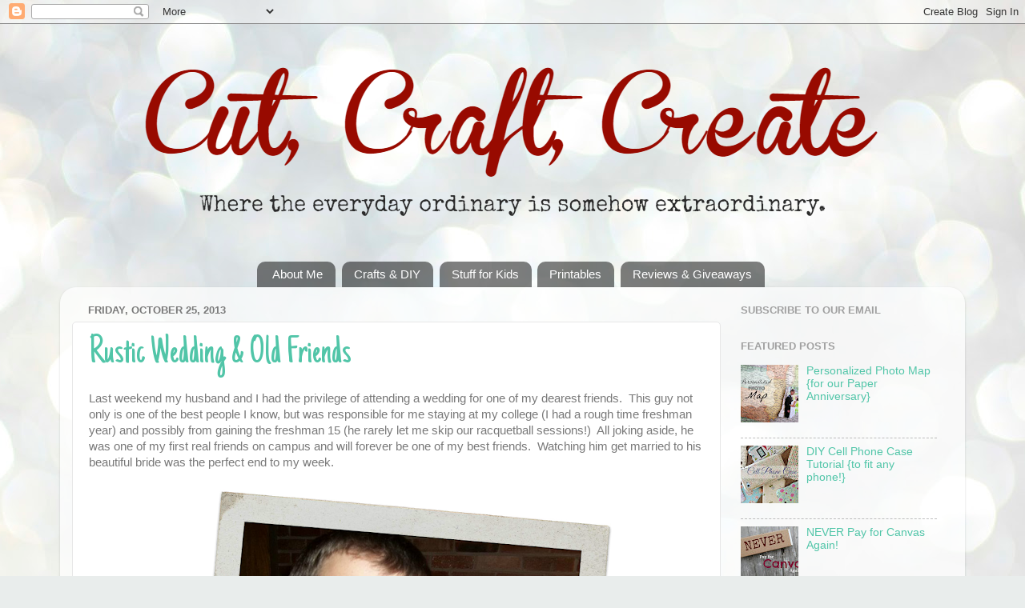

--- FILE ---
content_type: text/html; charset=UTF-8
request_url: https://cutcraftcreate.blogspot.com/2013/10/
body_size: 28537
content:
<!DOCTYPE html>
<html class='v2' dir='ltr' xmlns='http://www.w3.org/1999/xhtml' xmlns:b='http://www.google.com/2005/gml/b' xmlns:data='http://www.google.com/2005/gml/data' xmlns:expr='http://www.google.com/2005/gml/expr'>
<head>
<link href='https://www.blogger.com/static/v1/widgets/335934321-css_bundle_v2.css' rel='stylesheet' type='text/css'/>
<!-- CLEVER Pixel v4c Begin -->
<script async='async' src='https://pixel2.realclever.com/v4/2JdDsH1p7XG0LTaiC4GS2UqfZWoNATzr.js' type='text/javascript'></script>
<!-- CLEVER Pixel v4c End -->
<meta content='width=1100' name='viewport'/>
<meta content='text/html; charset=UTF-8' http-equiv='Content-Type'/>
<meta content='blogger' name='generator'/>
<link href='https://cutcraftcreate.blogspot.com/favicon.ico' rel='icon' type='image/x-icon'/>
<link href='http://cutcraftcreate.blogspot.com/2013/10/' rel='canonical'/>
<link rel="alternate" type="application/atom+xml" title="Cut, Craft, Create - Atom" href="https://cutcraftcreate.blogspot.com/feeds/posts/default" />
<link rel="alternate" type="application/rss+xml" title="Cut, Craft, Create - RSS" href="https://cutcraftcreate.blogspot.com/feeds/posts/default?alt=rss" />
<link rel="service.post" type="application/atom+xml" title="Cut, Craft, Create - Atom" href="https://www.blogger.com/feeds/7797910817287830347/posts/default" />
<!--Can't find substitution for tag [blog.ieCssRetrofitLinks]-->
<meta content='Craft ideas, craft tutorials and little hints for your own crafty projects!' name='description'/>
<meta content='http://cutcraftcreate.blogspot.com/2013/10/' property='og:url'/>
<meta content='Cut, Craft, Create' property='og:title'/>
<meta content='Craft ideas, craft tutorials and little hints for your own crafty projects!' property='og:description'/>
<title>Cut, Craft, Create: October 2013</title>
<style type='text/css'>@font-face{font-family:'Just Another Hand';font-style:normal;font-weight:400;font-display:swap;src:url(//fonts.gstatic.com/s/justanotherhand/v21/845CNN4-AJyIGvIou-6yJKyptyOpOfr2DGiHSIaxjdU.woff2)format('woff2');unicode-range:U+0100-02BA,U+02BD-02C5,U+02C7-02CC,U+02CE-02D7,U+02DD-02FF,U+0304,U+0308,U+0329,U+1D00-1DBF,U+1E00-1E9F,U+1EF2-1EFF,U+2020,U+20A0-20AB,U+20AD-20C0,U+2113,U+2C60-2C7F,U+A720-A7FF;}@font-face{font-family:'Just Another Hand';font-style:normal;font-weight:400;font-display:swap;src:url(//fonts.gstatic.com/s/justanotherhand/v21/845CNN4-AJyIGvIou-6yJKyptyOpOfr4DGiHSIax.woff2)format('woff2');unicode-range:U+0000-00FF,U+0131,U+0152-0153,U+02BB-02BC,U+02C6,U+02DA,U+02DC,U+0304,U+0308,U+0329,U+2000-206F,U+20AC,U+2122,U+2191,U+2193,U+2212,U+2215,U+FEFF,U+FFFD;}</style>
<style id='page-skin-1' type='text/css'><!--
/*-----------------------------------------------
Blogger Template Style
Name:     Picture Window
Designer: Blogger
URL:      www.blogger.com
----------------------------------------------- */
/* Content
----------------------------------------------- */
body {
font: normal normal 15px Arial, Tahoma, Helvetica, FreeSans, sans-serif;
color: #797979;
background: #e9edec url(//themes.googleusercontent.com/image?id=1SBilrALlXIPLRAelrnhYjgFyYa09ZeL8cdktIYuaRwQ3kEvcEX-Xz1NjKkrLjtsPxmc7) repeat fixed top center /* Credit: merrymoonmary (http://www.istockphoto.com/googleimages.php?id=10871280&platform=blogger) */;
}
html body .region-inner {
min-width: 0;
max-width: 100%;
width: auto;
}
.content-outer {
font-size: 90%;
}
a:link {
text-decoration:none;
color: #51c5a8;
}
a:visited {
text-decoration:none;
color: #84d6c1;
}
a:hover {
text-decoration:underline;
color: #5cffc8;
}
.content-outer {
background: transparent none repeat scroll top left;
-moz-border-radius: 0;
-webkit-border-radius: 0;
-goog-ms-border-radius: 0;
border-radius: 0;
-moz-box-shadow: 0 0 0 rgba(0, 0, 0, .15);
-webkit-box-shadow: 0 0 0 rgba(0, 0, 0, .15);
-goog-ms-box-shadow: 0 0 0 rgba(0, 0, 0, .15);
box-shadow: 0 0 0 rgba(0, 0, 0, .15);
margin: 20px auto;
}
.content-inner {
padding: 0;
}
/* Header
----------------------------------------------- */
.header-outer {
background: rgba(118, 118, 118, 0) none repeat-x scroll top left;
_background-image: none;
color: #ffffff;
-moz-border-radius: 0;
-webkit-border-radius: 0;
-goog-ms-border-radius: 0;
border-radius: 0;
}
.Header img, .Header #header-inner {
-moz-border-radius: 0;
-webkit-border-radius: 0;
-goog-ms-border-radius: 0;
border-radius: 0;
}
.header-inner .Header .titlewrapper,
.header-inner .Header .descriptionwrapper {
padding-left: 0;
padding-right: 0;
}
.Header h1 {
font: normal normal 36px Arial, Tahoma, Helvetica, FreeSans, sans-serif;
text-shadow: 1px 1px 3px rgba(0, 0, 0, 0.3);
}
.Header h1 a {
color: #ffffff;
}
.Header .description {
font-size: 130%;
}
/* Tabs
----------------------------------------------- */
.tabs-inner {
margin: .5em 20px 0;
padding: 0;
}
.tabs-inner .section {
margin: 0;
}
.tabs-inner .widget ul {
padding: 0;
background: rgba(118, 118, 118, 0) none repeat scroll bottom;
-moz-border-radius: 0;
-webkit-border-radius: 0;
-goog-ms-border-radius: 0;
border-radius: 0;
}
.tabs-inner .widget li {
border: none;
}
.tabs-inner .widget li a {
display: inline-block;
padding: .5em 1em;
margin-right: .25em;
color: #ffffff;
font: normal normal 15px Arial, Tahoma, Helvetica, FreeSans, sans-serif;
-moz-border-radius: 10px 10px 0 0;
-webkit-border-top-left-radius: 10px;
-webkit-border-top-right-radius: 10px;
-goog-ms-border-radius: 10px 10px 0 0;
border-radius: 10px 10px 0 0;
background: transparent url(https://resources.blogblog.com/blogblog/data/1kt/transparent/black50.png) repeat scroll top left;
border-right: 1px solid rgba(118, 118, 118, 0);
}
.tabs-inner .widget li:first-child a {
padding-left: 1.25em;
-moz-border-radius-topleft: 10px;
-moz-border-radius-bottomleft: 0;
-webkit-border-top-left-radius: 10px;
-webkit-border-bottom-left-radius: 0;
-goog-ms-border-top-left-radius: 10px;
-goog-ms-border-bottom-left-radius: 0;
border-top-left-radius: 10px;
border-bottom-left-radius: 0;
}
.tabs-inner .widget li.selected a,
.tabs-inner .widget li a:hover {
position: relative;
z-index: 1;
background: rgba(118, 118, 118, 0) url(https://resources.blogblog.com/blogblog/data/1kt/transparent/white80.png) repeat scroll bottom;
color: #93c47d;
-moz-box-shadow: 0 0 3px rgba(0, 0, 0, .15);
-webkit-box-shadow: 0 0 3px rgba(0, 0, 0, .15);
-goog-ms-box-shadow: 0 0 3px rgba(0, 0, 0, .15);
box-shadow: 0 0 3px rgba(0, 0, 0, .15);
}
/* Headings
----------------------------------------------- */
h2 {
font: bold normal 13px Arial, Tahoma, Helvetica, FreeSans, sans-serif;
text-transform: uppercase;
color: #a0a0a0;
margin: .5em 0;
}
/* Main
----------------------------------------------- */
.main-outer {
background: transparent url(https://resources.blogblog.com/blogblog/data/1kt/transparent/white80.png) repeat scroll top left;
-moz-border-radius: 20px 20px 0 0;
-webkit-border-top-left-radius: 20px;
-webkit-border-top-right-radius: 20px;
-webkit-border-bottom-left-radius: 0;
-webkit-border-bottom-right-radius: 0;
-goog-ms-border-radius: 20px 20px 0 0;
border-radius: 20px 20px 0 0;
-moz-box-shadow: 0 1px 3px rgba(0, 0, 0, .15);
-webkit-box-shadow: 0 1px 3px rgba(0, 0, 0, .15);
-goog-ms-box-shadow: 0 1px 3px rgba(0, 0, 0, .15);
box-shadow: 0 1px 3px rgba(0, 0, 0, .15);
}
.main-inner {
padding: 15px 20px 20px;
}
.main-inner .column-center-inner {
padding: 0 0;
}
.main-inner .column-left-inner {
padding-left: 0;
}
.main-inner .column-right-inner {
padding-right: 0;
}
/* Posts
----------------------------------------------- */
h3.post-title {
margin: 0;
font: normal normal 50px Just Another Hand;
}
.comments h4 {
margin: 1em 0 0;
font: normal normal 50px Just Another Hand;
}
.date-header span {
color: #797979;
}
.post-outer {
background-color: #ffffff;
border: solid 1px #e7e7e7;
-moz-border-radius: 5px;
-webkit-border-radius: 5px;
border-radius: 5px;
-goog-ms-border-radius: 5px;
padding: 15px 20px;
margin: 0 -20px 20px;
}
.post-body {
line-height: 1.4;
font-size: 110%;
position: relative;
}
.post-header {
margin: 0 0 1.5em;
color: #adadad;
line-height: 1.6;
}
.post-footer {
margin: .5em 0 0;
color: #adadad;
line-height: 1.6;
}
#blog-pager {
font-size: 140%
}
#comments .comment-author {
padding-top: 1.5em;
border-top: dashed 1px #ccc;
border-top: dashed 1px rgba(128, 128, 128, .5);
background-position: 0 1.5em;
}
#comments .comment-author:first-child {
padding-top: 0;
border-top: none;
}
.avatar-image-container {
margin: .2em 0 0;
}
/* Comments
----------------------------------------------- */
.comments .comments-content .icon.blog-author {
background-repeat: no-repeat;
background-image: url([data-uri]);
}
.comments .comments-content .loadmore a {
border-top: 1px solid #5cffc8;
border-bottom: 1px solid #5cffc8;
}
.comments .continue {
border-top: 2px solid #5cffc8;
}
/* Widgets
----------------------------------------------- */
.widget ul, .widget #ArchiveList ul.flat {
padding: 0;
list-style: none;
}
.widget ul li, .widget #ArchiveList ul.flat li {
border-top: dashed 1px #ccc;
border-top: dashed 1px rgba(128, 128, 128, .5);
}
.widget ul li:first-child, .widget #ArchiveList ul.flat li:first-child {
border-top: none;
}
.widget .post-body ul {
list-style: disc;
}
.widget .post-body ul li {
border: none;
}
/* Footer
----------------------------------------------- */
.footer-outer {
color:#d8d8d8;
background: transparent url(https://resources.blogblog.com/blogblog/data/1kt/transparent/black50.png) repeat scroll top left;
-moz-border-radius: 0 0 20px 20px;
-webkit-border-top-left-radius: 0;
-webkit-border-top-right-radius: 0;
-webkit-border-bottom-left-radius: 20px;
-webkit-border-bottom-right-radius: 20px;
-goog-ms-border-radius: 0 0 20px 20px;
border-radius: 0 0 20px 20px;
-moz-box-shadow: 0 1px 3px rgba(0, 0, 0, .15);
-webkit-box-shadow: 0 1px 3px rgba(0, 0, 0, .15);
-goog-ms-box-shadow: 0 1px 3px rgba(0, 0, 0, .15);
box-shadow: 0 1px 3px rgba(0, 0, 0, .15);
}
.footer-inner {
padding: 10px 20px 20px;
}
.footer-outer a {
color: #b0f1da;
}
.footer-outer a:visited {
color: #93f1e0;
}
.footer-outer a:hover {
color: #5cffc8;
}
.footer-outer .widget h2 {
color: #bbbbbb;
}
/* Mobile
----------------------------------------------- */
html body.mobile {
height: auto;
}
html body.mobile {
min-height: 480px;
background-size: 100% auto;
}
.mobile .body-fauxcolumn-outer {
background: transparent none repeat scroll top left;
}
html .mobile .mobile-date-outer, html .mobile .blog-pager {
border-bottom: none;
background: transparent url(https://resources.blogblog.com/blogblog/data/1kt/transparent/white80.png) repeat scroll top left;
margin-bottom: 10px;
}
.mobile .date-outer {
background: transparent url(https://resources.blogblog.com/blogblog/data/1kt/transparent/white80.png) repeat scroll top left;
}
.mobile .header-outer, .mobile .main-outer,
.mobile .post-outer, .mobile .footer-outer {
-moz-border-radius: 0;
-webkit-border-radius: 0;
-goog-ms-border-radius: 0;
border-radius: 0;
}
.mobile .content-outer,
.mobile .main-outer,
.mobile .post-outer {
background: inherit;
border: none;
}
.mobile .content-outer {
font-size: 100%;
}
.mobile-link-button {
background-color: #51c5a8;
}
.mobile-link-button a:link, .mobile-link-button a:visited {
color: #ffffff;
}
.mobile-index-contents {
color: #797979;
}
.mobile .tabs-inner .PageList .widget-content {
background: rgba(118, 118, 118, 0) url(https://resources.blogblog.com/blogblog/data/1kt/transparent/white80.png) repeat scroll bottom;
color: #93c47d;
}
.mobile .tabs-inner .PageList .widget-content .pagelist-arrow {
border-left: 1px solid rgba(118, 118, 118, 0);
}
.LinkList {text-align:center !important;}
.LinkList li {display:inline !important; float:none !important;}
#header-inner img {margin: 0 auto !important;} #header-inner {text-align:center !important;}
--></style>
<style id='template-skin-1' type='text/css'><!--
body {
min-width: 1130px;
}
.content-outer, .content-fauxcolumn-outer, .region-inner {
min-width: 1130px;
max-width: 1130px;
_width: 1130px;
}
.main-inner .columns {
padding-left: 0;
padding-right: 290px;
}
.main-inner .fauxcolumn-center-outer {
left: 0;
right: 290px;
/* IE6 does not respect left and right together */
_width: expression(this.parentNode.offsetWidth -
parseInt("0") -
parseInt("290px") + 'px');
}
.main-inner .fauxcolumn-left-outer {
width: 0;
}
.main-inner .fauxcolumn-right-outer {
width: 290px;
}
.main-inner .column-left-outer {
width: 0;
right: 100%;
margin-left: -0;
}
.main-inner .column-right-outer {
width: 290px;
margin-right: -290px;
}
#layout {
min-width: 0;
}
#layout .content-outer {
min-width: 0;
width: 800px;
}
#layout .region-inner {
min-width: 0;
width: auto;
}
body#layout div.add_widget {
padding: 8px;
}
body#layout div.add_widget a {
margin-left: 32px;
}
--></style>
<style>
    body {background-image:url(\/\/themes.googleusercontent.com\/image?id=1SBilrALlXIPLRAelrnhYjgFyYa09ZeL8cdktIYuaRwQ3kEvcEX-Xz1NjKkrLjtsPxmc7);}
    
@media (max-width: 200px) { body {background-image:url(\/\/themes.googleusercontent.com\/image?id=1SBilrALlXIPLRAelrnhYjgFyYa09ZeL8cdktIYuaRwQ3kEvcEX-Xz1NjKkrLjtsPxmc7&options=w200);}}
@media (max-width: 400px) and (min-width: 201px) { body {background-image:url(\/\/themes.googleusercontent.com\/image?id=1SBilrALlXIPLRAelrnhYjgFyYa09ZeL8cdktIYuaRwQ3kEvcEX-Xz1NjKkrLjtsPxmc7&options=w400);}}
@media (max-width: 800px) and (min-width: 401px) { body {background-image:url(\/\/themes.googleusercontent.com\/image?id=1SBilrALlXIPLRAelrnhYjgFyYa09ZeL8cdktIYuaRwQ3kEvcEX-Xz1NjKkrLjtsPxmc7&options=w800);}}
@media (max-width: 1200px) and (min-width: 801px) { body {background-image:url(\/\/themes.googleusercontent.com\/image?id=1SBilrALlXIPLRAelrnhYjgFyYa09ZeL8cdktIYuaRwQ3kEvcEX-Xz1NjKkrLjtsPxmc7&options=w1200);}}
/* Last tag covers anything over one higher than the previous max-size cap. */
@media (min-width: 1201px) { body {background-image:url(\/\/themes.googleusercontent.com\/image?id=1SBilrALlXIPLRAelrnhYjgFyYa09ZeL8cdktIYuaRwQ3kEvcEX-Xz1NjKkrLjtsPxmc7&options=w1600);}}
  </style>
<script type='text/javascript'>
        (function(i,s,o,g,r,a,m){i['GoogleAnalyticsObject']=r;i[r]=i[r]||function(){
        (i[r].q=i[r].q||[]).push(arguments)},i[r].l=1*new Date();a=s.createElement(o),
        m=s.getElementsByTagName(o)[0];a.async=1;a.src=g;m.parentNode.insertBefore(a,m)
        })(window,document,'script','https://www.google-analytics.com/analytics.js','ga');
        ga('create', 'UA-71851231-1', 'auto', 'blogger');
        ga('blogger.send', 'pageview');
      </script>
<script async='async' src='//pagead2.googlesyndication.com/pagead/js/adsbygoogle.js'></script>
<script>
     (adsbygoogle = window.adsbygoogle || []).push({
          google_ad_client: "ca-pub-8779539741442146",
          enable_page_level_ads: true
     });
</script>
<link href='https://www.blogger.com/dyn-css/authorization.css?targetBlogID=7797910817287830347&amp;zx=99ce025c-e021-429b-b1d8-cedde076528b' media='none' onload='if(media!=&#39;all&#39;)media=&#39;all&#39;' rel='stylesheet'/><noscript><link href='https://www.blogger.com/dyn-css/authorization.css?targetBlogID=7797910817287830347&amp;zx=99ce025c-e021-429b-b1d8-cedde076528b' rel='stylesheet'/></noscript>
<meta name='google-adsense-platform-account' content='ca-host-pub-1556223355139109'/>
<meta name='google-adsense-platform-domain' content='blogspot.com'/>

<!-- data-ad-client=ca-pub-8779539741442146 -->

</head>
<body class='loading variant-open'>
<div class='navbar section' id='navbar' name='Navbar'><div class='widget Navbar' data-version='1' id='Navbar1'><script type="text/javascript">
    function setAttributeOnload(object, attribute, val) {
      if(window.addEventListener) {
        window.addEventListener('load',
          function(){ object[attribute] = val; }, false);
      } else {
        window.attachEvent('onload', function(){ object[attribute] = val; });
      }
    }
  </script>
<div id="navbar-iframe-container"></div>
<script type="text/javascript" src="https://apis.google.com/js/platform.js"></script>
<script type="text/javascript">
      gapi.load("gapi.iframes:gapi.iframes.style.bubble", function() {
        if (gapi.iframes && gapi.iframes.getContext) {
          gapi.iframes.getContext().openChild({
              url: 'https://www.blogger.com/navbar/7797910817287830347?origin\x3dhttps://cutcraftcreate.blogspot.com',
              where: document.getElementById("navbar-iframe-container"),
              id: "navbar-iframe"
          });
        }
      });
    </script><script type="text/javascript">
(function() {
var script = document.createElement('script');
script.type = 'text/javascript';
script.src = '//pagead2.googlesyndication.com/pagead/js/google_top_exp.js';
var head = document.getElementsByTagName('head')[0];
if (head) {
head.appendChild(script);
}})();
</script>
</div></div>
<div class='body-fauxcolumns'>
<div class='fauxcolumn-outer body-fauxcolumn-outer'>
<div class='cap-top'>
<div class='cap-left'></div>
<div class='cap-right'></div>
</div>
<div class='fauxborder-left'>
<div class='fauxborder-right'></div>
<div class='fauxcolumn-inner'>
</div>
</div>
<div class='cap-bottom'>
<div class='cap-left'></div>
<div class='cap-right'></div>
</div>
</div>
</div>
<div class='content'>
<div class='content-fauxcolumns'>
<div class='fauxcolumn-outer content-fauxcolumn-outer'>
<div class='cap-top'>
<div class='cap-left'></div>
<div class='cap-right'></div>
</div>
<div class='fauxborder-left'>
<div class='fauxborder-right'></div>
<div class='fauxcolumn-inner'>
</div>
</div>
<div class='cap-bottom'>
<div class='cap-left'></div>
<div class='cap-right'></div>
</div>
</div>
</div>
<div class='content-outer'>
<div class='content-cap-top cap-top'>
<div class='cap-left'></div>
<div class='cap-right'></div>
</div>
<div class='fauxborder-left content-fauxborder-left'>
<div class='fauxborder-right content-fauxborder-right'></div>
<div class='content-inner'>
<header>
<div class='header-outer'>
<div class='header-cap-top cap-top'>
<div class='cap-left'></div>
<div class='cap-right'></div>
</div>
<div class='fauxborder-left header-fauxborder-left'>
<div class='fauxborder-right header-fauxborder-right'></div>
<div class='region-inner header-inner'>
<div class='header section' id='header' name='Header'><div class='widget Header' data-version='1' id='Header1'>
<div id='header-inner'>
<a href='https://cutcraftcreate.blogspot.com/' style='display: block'>
<img alt='Cut, Craft, Create' height='270px; ' id='Header1_headerimg' src='https://blogger.googleusercontent.com/img/b/R29vZ2xl/AVvXsEhcG-cOEAJJ1_Vi8diCUxsmdQgcybHBLBA5QT9-5ptMtVfYitdFWK5ifhA5c5KXUt1iTXftnGKnSWSXhixABgGCAIXo3i62de2-vXxiZNi58ctgKmxITvUaE8PE16wiekxQy-n_YLKI-atk/s1600/c3headertransparent.png' style='display: block' width='1050px; '/>
</a>
</div>
</div></div>
</div>
</div>
<div class='header-cap-bottom cap-bottom'>
<div class='cap-left'></div>
<div class='cap-right'></div>
</div>
</div>
</header>
<div class='tabs-outer'>
<div class='tabs-cap-top cap-top'>
<div class='cap-left'></div>
<div class='cap-right'></div>
</div>
<div class='fauxborder-left tabs-fauxborder-left'>
<div class='fauxborder-right tabs-fauxborder-right'></div>
<div class='region-inner tabs-inner'>
<div class='tabs section' id='crosscol' name='Cross-Column'><div class='widget LinkList' data-version='1' id='LinkList1'>
<h2>Resources</h2>
<div class='widget-content'>
<ul>
<li><a href='https://cutcraftcreate.blogspot.com/p/about.html'>About Me</a></li>
<li><a href='http://cutcraftcreate.blogspot.com/search/label/DIY'>Crafts & DIY</a></li>
<li><a href='http://cutcraftcreate.blogspot.com/search/label/kids'>Stuff for Kids</a></li>
<li><a href='http://cutcraftcreate.blogspot.com/search/label/printables'>Printables</a></li>
<li><a href='http://cutcraftcreate.blogspot.com/search/label/review'>Reviews & Giveaways</a></li>
</ul>
<div class='clear'></div>
</div>
</div></div>
<div class='tabs no-items section' id='crosscol-overflow' name='Cross-Column 2'></div>
</div>
</div>
<div class='tabs-cap-bottom cap-bottom'>
<div class='cap-left'></div>
<div class='cap-right'></div>
</div>
</div>
<div class='main-outer'>
<div class='main-cap-top cap-top'>
<div class='cap-left'></div>
<div class='cap-right'></div>
</div>
<div class='fauxborder-left main-fauxborder-left'>
<div class='fauxborder-right main-fauxborder-right'></div>
<div class='region-inner main-inner'>
<div class='columns fauxcolumns'>
<div class='fauxcolumn-outer fauxcolumn-center-outer'>
<div class='cap-top'>
<div class='cap-left'></div>
<div class='cap-right'></div>
</div>
<div class='fauxborder-left'>
<div class='fauxborder-right'></div>
<div class='fauxcolumn-inner'>
</div>
</div>
<div class='cap-bottom'>
<div class='cap-left'></div>
<div class='cap-right'></div>
</div>
</div>
<div class='fauxcolumn-outer fauxcolumn-left-outer'>
<div class='cap-top'>
<div class='cap-left'></div>
<div class='cap-right'></div>
</div>
<div class='fauxborder-left'>
<div class='fauxborder-right'></div>
<div class='fauxcolumn-inner'>
</div>
</div>
<div class='cap-bottom'>
<div class='cap-left'></div>
<div class='cap-right'></div>
</div>
</div>
<div class='fauxcolumn-outer fauxcolumn-right-outer'>
<div class='cap-top'>
<div class='cap-left'></div>
<div class='cap-right'></div>
</div>
<div class='fauxborder-left'>
<div class='fauxborder-right'></div>
<div class='fauxcolumn-inner'>
</div>
</div>
<div class='cap-bottom'>
<div class='cap-left'></div>
<div class='cap-right'></div>
</div>
</div>
<!-- corrects IE6 width calculation -->
<div class='columns-inner'>
<div class='column-center-outer'>
<div class='column-center-inner'>
<div class='main section' id='main' name='Main'><div class='widget Blog' data-version='1' id='Blog1'>
<div class='blog-posts hfeed'>

          <div class="date-outer">
        
<h2 class='date-header'><span>Friday, October 25, 2013</span></h2>

          <div class="date-posts">
        
<div class='post-outer'>
<div class='post hentry uncustomized-post-template' itemprop='blogPost' itemscope='itemscope' itemtype='http://schema.org/BlogPosting'>
<meta content='https://blogger.googleusercontent.com/img/b/R29vZ2xl/AVvXsEh_XgZnry2bkB_jTKMT-MVS_l2EAqoJo6-ux6LtG4xqt4245TyFTPd8ydgmODWVBnc54BDHDEAZodMHHUW27CiY_ItUWxX8X-CvAIVa7WLXn6ffPi5DKSnzW15CrCPq1cYC3NHfdKOV_RX-/s640/me+and+dustin.png' itemprop='image_url'/>
<meta content='7797910817287830347' itemprop='blogId'/>
<meta content='5170326919794624916' itemprop='postId'/>
<a name='5170326919794624916'></a>
<h3 class='post-title entry-title' itemprop='name'>
<a href='https://cutcraftcreate.blogspot.com/2013/10/rustic-wedding-old-friends.html'>Rustic Wedding & Old Friends</a>
</h3>
<div class='post-header'>
<div class='post-header-line-1'></div>
</div>
<div class='post-body entry-content' id='post-body-5170326919794624916' itemprop='articleBody'>
Last weekend my husband and I had the privilege of attending a wedding for one of my dearest friends.&nbsp; This guy not only is one of the best people I know, but was responsible for me staying at my college (I had a rough time freshman year) and possibly from gaining the freshman 15 (he rarely let me skip our racquetball sessions!)&nbsp; All joking aside, he was one of my first real friends on campus and will forever be one of my best friends.&nbsp; Watching him get married to his beautiful bride was the perfect end to my week.<br />
<br />
<div class="separator" style="clear: both; text-align: center;">
<a href="https://blogger.googleusercontent.com/img/b/R29vZ2xl/AVvXsEh_XgZnry2bkB_jTKMT-MVS_l2EAqoJo6-ux6LtG4xqt4245TyFTPd8ydgmODWVBnc54BDHDEAZodMHHUW27CiY_ItUWxX8X-CvAIVa7WLXn6ffPi5DKSnzW15CrCPq1cYC3NHfdKOV_RX-/s1600/me+and+dustin.png" imageanchor="1" style="margin-left: 1em; margin-right: 1em;"><img border="0" height="640" src="https://blogger.googleusercontent.com/img/b/R29vZ2xl/AVvXsEh_XgZnry2bkB_jTKMT-MVS_l2EAqoJo6-ux6LtG4xqt4245TyFTPd8ydgmODWVBnc54BDHDEAZodMHHUW27CiY_ItUWxX8X-CvAIVa7WLXn6ffPi5DKSnzW15CrCPq1cYC3NHfdKOV_RX-/s640/me+and+dustin.png" width="548" />&nbsp;</a></div>
<div class="separator" style="clear: both; text-align: center;">
<br /></div>
<div class="separator" style="clear: both; text-align: left;">
His name is Dustin and he's a total dork, but so am I... that's why we're friends! </div>
<div class="separator" style="clear: both; text-align: left;">
<br /></div>
<div class="separator" style="clear: both; text-align: left;">
I knew that his wedding was going to be rustic themed but I was blown away with how darling it all was!&nbsp; The venue was a mix of outdoor and barn, there were mason jars hanging from shepherd hooks as you walked between the two, there were signs pointing to the different areas (like "restroom" "barn", etc.)&nbsp; It was so lovely.</div>
<div class="separator" style="clear: both; text-align: left;">
<br /></div>
<div class="separator" style="clear: both; text-align: left;">
Although I did not take pictures of everything, I wanted to share their favors with you (there were two!)...</div>
<div class="separator" style="clear: both; text-align: left;">
<br /></div>
<div class="separator" style="clear: both; text-align: center;">
<a href="https://blogger.googleusercontent.com/img/b/R29vZ2xl/AVvXsEimwcjiz0ea22pQZxWuBKvUJWne227ENY1G5MB5ulwOBH6DyFRyUP9AXnEY9U3FhV9UxHQjb0Y8A2EKZXKK0tE6814jxGEa4GT-BWGrq-frpzRS4-EN1w7Hecb20DMuoIpIVyNATh_JJHRz/s1600/main.jpg" imageanchor="1" style="margin-left: 1em; margin-right: 1em;"><img border="0" height="480" src="https://blogger.googleusercontent.com/img/b/R29vZ2xl/AVvXsEimwcjiz0ea22pQZxWuBKvUJWne227ENY1G5MB5ulwOBH6DyFRyUP9AXnEY9U3FhV9UxHQjb0Y8A2EKZXKK0tE6814jxGEa4GT-BWGrq-frpzRS4-EN1w7Hecb20DMuoIpIVyNATh_JJHRz/s640/main.jpg" width="640" /></a></div>
<div class="separator" style="clear: both; text-align: left;">
<br /></div>
<div class="separator" style="clear: both; text-align: left;">
After the ceremony, while the happy couple took pictures the rest of the guests had time to catch up with each other, snack on some food and drink from... you guessed it- mason jars!</div>
<div class="separator" style="clear: both; text-align: left;">
<br /></div>
<div class="separator" style="clear: both; text-align: left;">
If you've been following this blog long, you know that I am addicted to mason jars.&nbsp; I use them for everything and almost every day.&nbsp; Each jar had some twine wrapped around it with a blank tag on it to write our names.&nbsp; What a darling way to keep track of our drinks.&nbsp; I wrote out K. Saus and T. Saus (our last name is Sausaman) for myself and my husband.&nbsp; I am pretty proud to be his wife as is, but there is something about weddings that makes me want to shout from the hilltops "this one's mine!"&nbsp; Boy, would that embarrass him.</div>
<div class="separator" style="clear: both; text-align: left;">
<br /></div>
<div class="separator" style="clear: both; text-align: center;">
<a href="https://blogger.googleusercontent.com/img/b/R29vZ2xl/AVvXsEiH7cVIwmOj3J3vYtaqxm5IIsN1kf4wLoXk24xraPt9p88Cryu2aEeEOu1YF1d_sIKbX688VTNiOrKWnqC0rM7ntm6JIot7jrPismcHimwUNYIGtX9nvhJIMBGWeV9WRPFMyAh3eFZe42VD/s1600/jars.jpg" imageanchor="1" style="margin-left: 1em; margin-right: 1em;"><img border="0" height="480" src="https://blogger.googleusercontent.com/img/b/R29vZ2xl/AVvXsEiH7cVIwmOj3J3vYtaqxm5IIsN1kf4wLoXk24xraPt9p88Cryu2aEeEOu1YF1d_sIKbX688VTNiOrKWnqC0rM7ntm6JIot7jrPismcHimwUNYIGtX9nvhJIMBGWeV9WRPFMyAh3eFZe42VD/s640/jars.jpg" width="640" /></a></div>
<div class="separator" style="clear: both; text-align: left;">
<br /></div>
At the end of the night, we got to take home our mason jars!<br />
<br />
Our other favor was sitting at the table when we arrived.&nbsp; Adorable small burlap sacks tied with twine and finished with a personalized tag.&nbsp; Think it can't get any better?&nbsp; They were filled with candy!&nbsp; Chocolate is a girl's best friend they say...<br />
<br />
<div class="separator" style="clear: both; text-align: center;">
<a href="https://blogger.googleusercontent.com/img/b/R29vZ2xl/AVvXsEjcnOPcgbxG0QDMuaP5349-MiiaWyKnyOD_OLQowQejBASSHbYgeo9NJ-kNBF9t5-RELBBEX64ZMxfJhVezBKG0UGSHLgPUNxqe4JzMJG7SIJRClsMMpgIqaJ7SDYIYYCQwVtMkqfxijMnp/s1600/favor.jpg" imageanchor="1" style="margin-left: 1em; margin-right: 1em;"><img border="0" height="480" src="https://blogger.googleusercontent.com/img/b/R29vZ2xl/AVvXsEjcnOPcgbxG0QDMuaP5349-MiiaWyKnyOD_OLQowQejBASSHbYgeo9NJ-kNBF9t5-RELBBEX64ZMxfJhVezBKG0UGSHLgPUNxqe4JzMJG7SIJRClsMMpgIqaJ7SDYIYYCQwVtMkqfxijMnp/s640/favor.jpg" width="640" /></a></div>
<br />
When they get back from the honeymoon I will have to ask if they made the tags or ordered them from somewhere.&nbsp; I love the font used in the "Thank You" and love that it is personalized with their names and wedding date.<br />
<br />
<div class="separator" style="clear: both; text-align: center;">
<a href="https://blogger.googleusercontent.com/img/b/R29vZ2xl/AVvXsEg9PVmj518GVoToKzQ-IHPq9uJf40nRvDzUUagtl42IJzAU5JQ5JXXmsd_rCm2XE2pdYN0isC7SF-OKPasfrDLzG3_muqBtaqYBowmLJqD0EXNKsVU5_91PvpESQFBAhQVpstuoY_q8OgEE/s1600/tag+2.jpg" imageanchor="1" style="margin-left: 1em; margin-right: 1em;"><img border="0" height="480" src="https://blogger.googleusercontent.com/img/b/R29vZ2xl/AVvXsEg9PVmj518GVoToKzQ-IHPq9uJf40nRvDzUUagtl42IJzAU5JQ5JXXmsd_rCm2XE2pdYN0isC7SF-OKPasfrDLzG3_muqBtaqYBowmLJqD0EXNKsVU5_91PvpESQFBAhQVpstuoY_q8OgEE/s640/tag+2.jpg" width="640" /></a></div>
<br />
Although I can never get enough burlap or have too many mason jars, the best part of the night was being able to catch up with old friends.&nbsp; Two of these guys I haven't seen since my wedding and the other since we graduated!&nbsp; It's funny to think that we are all grown up now (each of us is married except for one who just proposed to his girlfriend a few days ago... she said yes!) and not just a bunch of college kids.&nbsp; Anyone else with me on this?<br />
<br />
<div class="separator" style="clear: both; text-align: center;">
<a href="https://blogger.googleusercontent.com/img/b/R29vZ2xl/AVvXsEirVtP479R1Ig9VQYyGMFFy_FSN2xCFNYK7eH5P2Ony3jfl1-u8MitzNcVbbjQfKLCznaTIp9bgZm74NF079mUKNIZvQGDH0kDcV9hBa9_Pi5-S4r24wcOhHvxNWuIIM5YNEBXo-ICldgQF/s1600/guys+wedding+pic.png" imageanchor="1" style="margin-left: 1em; margin-right: 1em;"><img border="0" height="640" src="https://blogger.googleusercontent.com/img/b/R29vZ2xl/AVvXsEirVtP479R1Ig9VQYyGMFFy_FSN2xCFNYK7eH5P2Ony3jfl1-u8MitzNcVbbjQfKLCznaTIp9bgZm74NF079mUKNIZvQGDH0kDcV9hBa9_Pi5-S4r24wcOhHvxNWuIIM5YNEBXo-ICldgQF/s640/guys+wedding+pic.png" width="530" /></a></div>
<br />
It was a beautiful day and a beautiful wedding.&nbsp; I still feel enormously blessed to have been a part of it and hope that it's not so long until we can all catch up again.<br />
<br />
<div class="separator" style="clear: both; text-align: center;">
<a href="https://blogger.googleusercontent.com/img/b/R29vZ2xl/AVvXsEjE9ua3VGi_MEEPcrGRt8dETlexgp6nTcRLpS4PSCAMqt-uteEymBcS4BB06P3Khzxx2ZdXSxSISH60pJ43dHgp8AKchjWq-scmAHprGe2qDg5YqlX3YCSJ7Dr5_2svtTLCY7SOFk3QtHKx/s1600/D%2526B+wedding+pic.png" imageanchor="1" style="margin-left: 1em; margin-right: 1em;"><img border="0" height="640" src="https://blogger.googleusercontent.com/img/b/R29vZ2xl/AVvXsEjE9ua3VGi_MEEPcrGRt8dETlexgp6nTcRLpS4PSCAMqt-uteEymBcS4BB06P3Khzxx2ZdXSxSISH60pJ43dHgp8AKchjWq-scmAHprGe2qDg5YqlX3YCSJ7Dr5_2svtTLCY7SOFk3QtHKx/s640/D%2526B+wedding+pic.png" width="530" /></a></div>
<div style="text-align: center;">
&nbsp;{That's me and my husband with Dustin and his beautiful wife Brittani}</div>
<br />
What is your favorite thing about rustic weddings?&nbsp; I've mentioned that I am a sucker for burlap and mason jars (both in our wedding as well.) Or... are you not quite convinced that rustic is the way to go?&nbsp; I'd love to hear your thoughts.<br />
<br />
Happy Crafting,<br />Kelsie Ann
<div style='clear: both;'></div>
</div>
<div class='post-footer'>
<div class='post-footer-line post-footer-line-1'>
<span class='post-author vcard'>
Posted by
<span class='fn' itemprop='author' itemscope='itemscope' itemtype='http://schema.org/Person'>
<meta content='https://www.blogger.com/profile/04482510027294229247' itemprop='url'/>
<a class='g-profile' href='https://www.blogger.com/profile/04482510027294229247' rel='author' title='author profile'>
<span itemprop='name'>Kelsie Ann</span>
</a>
</span>
</span>
<span class='post-timestamp'>
at
<meta content='http://cutcraftcreate.blogspot.com/2013/10/rustic-wedding-old-friends.html' itemprop='url'/>
<a class='timestamp-link' href='https://cutcraftcreate.blogspot.com/2013/10/rustic-wedding-old-friends.html' rel='bookmark' title='permanent link'><abbr class='published' itemprop='datePublished' title='2013-10-25T13:07:00-07:00'>1:07&#8239;PM</abbr></a>
</span>
<span class='post-comment-link'>
<a class='comment-link' href='https://cutcraftcreate.blogspot.com/2013/10/rustic-wedding-old-friends.html#comment-form' onclick=''>
3 comments:
  </a>
</span>
<span class='post-icons'>
<span class='item-control blog-admin pid-1734093031'>
<a href='https://www.blogger.com/post-edit.g?blogID=7797910817287830347&postID=5170326919794624916&from=pencil' title='Edit Post'>
<img alt='' class='icon-action' height='18' src='https://resources.blogblog.com/img/icon18_edit_allbkg.gif' width='18'/>
</a>
</span>
</span>
<div class='post-share-buttons goog-inline-block'>
<a class='goog-inline-block share-button sb-email' href='https://www.blogger.com/share-post.g?blogID=7797910817287830347&postID=5170326919794624916&target=email' target='_blank' title='Email This'><span class='share-button-link-text'>Email This</span></a><a class='goog-inline-block share-button sb-blog' href='https://www.blogger.com/share-post.g?blogID=7797910817287830347&postID=5170326919794624916&target=blog' onclick='window.open(this.href, "_blank", "height=270,width=475"); return false;' target='_blank' title='BlogThis!'><span class='share-button-link-text'>BlogThis!</span></a><a class='goog-inline-block share-button sb-twitter' href='https://www.blogger.com/share-post.g?blogID=7797910817287830347&postID=5170326919794624916&target=twitter' target='_blank' title='Share to X'><span class='share-button-link-text'>Share to X</span></a><a class='goog-inline-block share-button sb-facebook' href='https://www.blogger.com/share-post.g?blogID=7797910817287830347&postID=5170326919794624916&target=facebook' onclick='window.open(this.href, "_blank", "height=430,width=640"); return false;' target='_blank' title='Share to Facebook'><span class='share-button-link-text'>Share to Facebook</span></a><a class='goog-inline-block share-button sb-pinterest' href='https://www.blogger.com/share-post.g?blogID=7797910817287830347&postID=5170326919794624916&target=pinterest' target='_blank' title='Share to Pinterest'><span class='share-button-link-text'>Share to Pinterest</span></a>
</div>
</div>
<div class='post-footer-line post-footer-line-2'>
<span class='post-labels'>
Labels:
<a href='https://cutcraftcreate.blogspot.com/search/label/Burlap' rel='tag'>Burlap</a>,
<a href='https://cutcraftcreate.blogspot.com/search/label/mason%20jar' rel='tag'>mason jar</a>,
<a href='https://cutcraftcreate.blogspot.com/search/label/rustic' rel='tag'>rustic</a>,
<a href='https://cutcraftcreate.blogspot.com/search/label/wedding' rel='tag'>wedding</a>
</span>
</div>
<div class='post-footer-line post-footer-line-3'>
<span class='post-location'>
</span>
</div>
</div>
</div>
</div>
<div class='inline-ad'>
</div>

          </div></div>
        

          <div class="date-outer">
        
<h2 class='date-header'><span>Friday, October 18, 2013</span></h2>

          <div class="date-posts">
        
<div class='post-outer'>
<div class='post hentry uncustomized-post-template' itemprop='blogPost' itemscope='itemscope' itemtype='http://schema.org/BlogPosting'>
<meta content='https://blogger.googleusercontent.com/img/b/R29vZ2xl/AVvXsEgt2Kb8ywSP-81pLHBv59xh5J5NGT6d0CZn5tlW0RU2NQjdD-WP6l8ayTvhxBrV9AyH-nD7jeM-Bw2f9jaGCW84LZuG7Nj0ubFU3hc28WnEzhm0PLjr7Txur422GZDE4XPbzq1IVsiD2pxy/s640/main.jpg' itemprop='image_url'/>
<meta content='7797910817287830347' itemprop='blogId'/>
<meta content='7338508453114969083' itemprop='postId'/>
<a name='7338508453114969083'></a>
<h3 class='post-title entry-title' itemprop='name'>
<a href='https://cutcraftcreate.blogspot.com/2013/10/burlap-halloween-signs-plus-halloween.html'>Burlap Halloween Signs {Plus Halloween Party Ideas}</a>
</h3>
<div class='post-header'>
<div class='post-header-line-1'></div>
</div>
<div class='post-body entry-content' id='post-body-7338508453114969083' itemprop='articleBody'>
Can you believe Halloween is only 13 days away? &nbsp;As I mentioned in my&nbsp;<a href="http://cutcraftcreate.blogspot.com/2013/10/painted-acorns-fall-decor.html" target="_blank">last post</a>, I am running a tad behind on my decorating for the fall. &nbsp;I LOVE Halloween and am a little disappointed in myself for not having my decorations up yet. &nbsp;Since I needed to get on this and because a girl can never have too many decorations, I thought I would make a few new ones! &nbsp;Check out these easy burlap signs:<br />
<br />
<div class="separator" style="clear: both; text-align: center;">
<a href="https://blogger.googleusercontent.com/img/b/R29vZ2xl/AVvXsEgt2Kb8ywSP-81pLHBv59xh5J5NGT6d0CZn5tlW0RU2NQjdD-WP6l8ayTvhxBrV9AyH-nD7jeM-Bw2f9jaGCW84LZuG7Nj0ubFU3hc28WnEzhm0PLjr7Txur422GZDE4XPbzq1IVsiD2pxy/s1600/main.jpg" imageanchor="1" style="margin-left: 1em; margin-right: 1em;"><img border="0" height="640" src="https://blogger.googleusercontent.com/img/b/R29vZ2xl/AVvXsEgt2Kb8ywSP-81pLHBv59xh5J5NGT6d0CZn5tlW0RU2NQjdD-WP6l8ayTvhxBrV9AyH-nD7jeM-Bw2f9jaGCW84LZuG7Nj0ubFU3hc28WnEzhm0PLjr7Txur422GZDE4XPbzq1IVsiD2pxy/s640/main.jpg" width="480" /></a></div>
<br />
One is cute and pun-ey, one is scary and one is traditional... a style for everyone and all situations! Each one uses different tools/materials as well, so there is something for everyone to make.<br />
<br />
The wolf one was made using paint, the Silhouette (cutting machine) and heat transfer vinyl.<br />
<br />
<div class="separator" style="clear: both; text-align: center;">
<a href="https://blogger.googleusercontent.com/img/b/R29vZ2xl/AVvXsEjjGJ20RfjVcSJpc0-lt4f2VKaHt8HeFl3QUuUoZEqvFkhM1jXO54jLuAuivmZiPVsXCf1v5CUpb65ijN9Pe0AMJMLMxn-jrGfSfu26rlU07Ep0GZGlTW6Mhsph2l8TnrPLOd5hz58w1tRc/s1600/wolf.jpg" imageanchor="1" style="margin-left: 1em; margin-right: 1em;"><img border="0" height="480" src="https://blogger.googleusercontent.com/img/b/R29vZ2xl/AVvXsEjjGJ20RfjVcSJpc0-lt4f2VKaHt8HeFl3QUuUoZEqvFkhM1jXO54jLuAuivmZiPVsXCf1v5CUpb65ijN9Pe0AMJMLMxn-jrGfSfu26rlU07Ep0GZGlTW6Mhsph2l8TnrPLOd5hz58w1tRc/s640/wolf.jpg" width="640" /></a></div>
<br />
<div class="separator" style="clear: both; text-align: center;">
</div>
The shape is called "Howling Wolf" (ID #4085) and was made by Nathan Jenne. &nbsp;This shape can be purchased in the Silhouette store.<br />
<br />
Using the freezer paper method of stenciling (there are several tutorials online), I painted the yellow moon and then (once it was dried), painted the wolf on top of it.<br />
<br />
I finished it up by cutting out my words from heat transfer vinyl and ironing it on.<br />
<br />
<div class="separator" style="clear: both; text-align: center;">
<a href="https://blogger.googleusercontent.com/img/b/R29vZ2xl/AVvXsEi7ldlDLxTCnnmhR5eAwZKtoXKpLEgkGZoEGcf6D2yNUGJZfwgQVFWV93ZCP3ZhLtO9cVZI3tqkVANew9b7RzJNsTxMcgMhDqDDneLn_xAftN5ggGOeBfGycNKl_-bnu4r2NGK3W7hNEDAv/s1600/stitching.jpg" imageanchor="1" style="margin-left: 1em; margin-right: 1em;"><img border="0" height="640" src="https://blogger.googleusercontent.com/img/b/R29vZ2xl/AVvXsEi7ldlDLxTCnnmhR5eAwZKtoXKpLEgkGZoEGcf6D2yNUGJZfwgQVFWV93ZCP3ZhLtO9cVZI3tqkVANew9b7RzJNsTxMcgMhDqDDneLn_xAftN5ggGOeBfGycNKl_-bnu4r2NGK3W7hNEDAv/s640/stitching.jpg" width="480" /></a></div>
<br />
For a crisper look and long life (burlap will unravel!) make sure to stitch along each edge. &nbsp;Try to stay with the grain as best you can. &nbsp;I also folded over the tops and stitched a "loop" into it, so that it cold be hung by a dowel rod.<br />
<br />
Easy enough, right?<br />
<br />
Next, I made a scary one for when we are not having little ones at the house! &nbsp;I am a huge fan of horror and gore (who would have guessed it, right?) and had to include something like that into this craft!<br />
<br />
<div class="separator" style="clear: both; text-align: center;">
<a href="https://blogger.googleusercontent.com/img/b/R29vZ2xl/AVvXsEjX2bAWyURGW6xXC1LiUJJ8C8tosAY7rhKZ2Apv_W367WLfDq7kjj-u0ZB6-Y1c1NxEjpVH-CyvjguvSnVkJLinSH90-MlPWPmy0qUmaIDLO2VeFBDpk35RdYzcHYUGuYCtIXrq3JStShor/s1600/enter+if+you+dare.jpg" imageanchor="1" style="margin-left: 1em; margin-right: 1em;"><img border="0" height="640" src="https://blogger.googleusercontent.com/img/b/R29vZ2xl/AVvXsEjX2bAWyURGW6xXC1LiUJJ8C8tosAY7rhKZ2Apv_W367WLfDq7kjj-u0ZB6-Y1c1NxEjpVH-CyvjguvSnVkJLinSH90-MlPWPmy0qUmaIDLO2VeFBDpk35RdYzcHYUGuYCtIXrq3JStShor/s640/enter+if+you+dare.jpg" width="480" /></a></div>
<br />
The only materials I used on this one were paint and a paintbrush. &nbsp;I thought that having the message written out in handwriting, instead of in a perfect stencil would look spookier. &nbsp;For the hand print, I did what every child (and adult) &nbsp;loves to do... stuck my hand in red paint and smeared it across the burlap!<br />
<br />
This was also the only sign that I left without stitching (except to loop it at the top.) &nbsp;This is because I wanted more of that torn "horror" look to it. &nbsp;To achieve this, grab a hold of the threads and just pull it out as far as you like.<br />
<br />
Are you brave enough to enter? &nbsp;If not... let's move on to the next one.<br />
<br />
<div class="separator" style="clear: both; text-align: center;">
<a href="https://blogger.googleusercontent.com/img/b/R29vZ2xl/AVvXsEgRnIJz5gt3_rfDBsKdDphXNUpPPuTOQchyphenhyphenPaz-gKKvW4JlI1cJUzewwdA_h7oLXp5DYjcj2gMwHNNX8KAzvm-vmudHRU4fRv6Uw10QSPYamCT1b8O9A06QfIq4FoiTd4TuazEipyLW8sSz/s1600/pumpkins.jpg" imageanchor="1" style="margin-left: 1em; margin-right: 1em;"><img border="0" height="480" src="https://blogger.googleusercontent.com/img/b/R29vZ2xl/AVvXsEgRnIJz5gt3_rfDBsKdDphXNUpPPuTOQchyphenhyphenPaz-gKKvW4JlI1cJUzewwdA_h7oLXp5DYjcj2gMwHNNX8KAzvm-vmudHRU4fRv6Uw10QSPYamCT1b8O9A06QfIq4FoiTd4TuazEipyLW8sSz/s640/pumpkins.jpg" width="640" /></a></div>
<br />
I might love horror, but I am also a sucker for the classics. &nbsp;Every house needs something pumpkin at it around Halloween and when I saw this design I was in love!<br />
<br />
The shape is called "Stacked Pumpkins" (ID #21902) and was designed by Loni Stevens. &nbsp;This can also be found in the Silhouette store.<br />
<br />
Using the freezer paper stenciling method, I cut out my shape and then painted it! &nbsp;Simple as that. <br />
<br />
<div class="separator" style="clear: both; text-align: center;">
<a href="https://blogger.googleusercontent.com/img/b/R29vZ2xl/AVvXsEi0GqVgP-NIXymJeV-dERtiMMqmgjczxqFS3faEMzg1wlD4otn8pammpyna-9W0aiwkJWRJq2KSk2D-DvI3LsYYB4s819Dj5HvGXkO7HsRAPMRNRi70oeVHfJw8X_u_JwE1QosMokhjGKW8/s1600/paint.jpg" imageanchor="1" style="margin-left: 1em; margin-right: 1em;"><img border="0" height="640" src="https://blogger.googleusercontent.com/img/b/R29vZ2xl/AVvXsEi0GqVgP-NIXymJeV-dERtiMMqmgjczxqFS3faEMzg1wlD4otn8pammpyna-9W0aiwkJWRJq2KSk2D-DvI3LsYYB4s819Dj5HvGXkO7HsRAPMRNRi70oeVHfJw8X_u_JwE1QosMokhjGKW8/s640/paint.jpg" width="480" /></a></div>
<br />
One of the many things I love about burlap is how painted designs look on it. &nbsp;Crisp enough that the design is visible but broken enough that it has that rustic feel.<br />
<br />
<span style="font-size: large;">{Are you new around here?}</span><br />If you weren't a follower of Cut, Craft, Create last Halloween, check out&nbsp;<a href="http://cutcraftcreate.blogspot.com/2012/10/guest-blogging-5-halloween-party-ideas.html" target="_blank">this post</a>&nbsp;for (over) FIVE fun and easy Halloween party ideas , including games, prizes and food ideas. &nbsp;Don't be fooled by the picture, there are even more ideas on the post. &nbsp;It also includes free printables, so check it out if you're having a party.<br />
<br />
<div class="separator" style="clear: both; text-align: center;">
<a href="https://blogger.googleusercontent.com/img/b/R29vZ2xl/AVvXsEiJnTCiX4KLBbmJsTIjcfGvhG292Nu80dw9FEp5QBI3Teb4Q0-lnNamoTvCFUPvYAA2gBp_xu62cB09sMluub9p5zd7-Z_6SThjMgnlQJWTUhHM43Olln0EIl5Ig13Ni27fP1Rr1gorrcbb/s1600/Halloween+Party+Ideas+Post.jpg" imageanchor="1" style="margin-left: 1em; margin-right: 1em;"><img border="0" height="454" src="https://blogger.googleusercontent.com/img/b/R29vZ2xl/AVvXsEiJnTCiX4KLBbmJsTIjcfGvhG292Nu80dw9FEp5QBI3Teb4Q0-lnNamoTvCFUPvYAA2gBp_xu62cB09sMluub9p5zd7-Z_6SThjMgnlQJWTUhHM43Olln0EIl5Ig13Ni27fP1Rr1gorrcbb/s640/Halloween+Party+Ideas+Post.jpg" width="640" /></a></div>
<br />
<a href="http://cutcraftcreate.blogspot.com/2012/10/guest-blogging-5-halloween-party-ideas.html" target="_blank">Click here to check it out!</a><br />
<br />
<span style="font-size: large;">{That's it for today}</span><br />
I hope you enjoyed the new Halloween signs and are excited to make your own. &nbsp;Which do you prefer? &nbsp;Pun-ey, Scary or Traditional? &nbsp;Although I thought I would like the scary one best, I can't help but love that adorable wolf!<br />
<br />
<div class="separator" style="clear: both; text-align: center;">
<a href="https://blogger.googleusercontent.com/img/b/R29vZ2xl/AVvXsEgLRazza2vcsMXeQWQPp6qHwL2s4QDIywtP1kV7KOL24duwF4581O5VaB2Gqm8MI1lK92hQbWAvg03_rzDyRxAXEHJEadMH0PXjhbUOI-dDQU50KqJgKCzcmTjvLRfmvt7eiov_EmiIKmn9/s1600/post+end.jpg" imageanchor="1" style="margin-left: 1em; margin-right: 1em;"><img border="0" height="640" src="https://blogger.googleusercontent.com/img/b/R29vZ2xl/AVvXsEgLRazza2vcsMXeQWQPp6qHwL2s4QDIywtP1kV7KOL24duwF4581O5VaB2Gqm8MI1lK92hQbWAvg03_rzDyRxAXEHJEadMH0PXjhbUOI-dDQU50KqJgKCzcmTjvLRfmvt7eiov_EmiIKmn9/s640/post+end.jpg" width="480" /></a></div>
<br />
Happy Crafting,<br />Kelsie Ann
<div style='clear: both;'></div>
</div>
<div class='post-footer'>
<div class='post-footer-line post-footer-line-1'>
<span class='post-author vcard'>
Posted by
<span class='fn' itemprop='author' itemscope='itemscope' itemtype='http://schema.org/Person'>
<meta content='https://www.blogger.com/profile/04482510027294229247' itemprop='url'/>
<a class='g-profile' href='https://www.blogger.com/profile/04482510027294229247' rel='author' title='author profile'>
<span itemprop='name'>Kelsie Ann</span>
</a>
</span>
</span>
<span class='post-timestamp'>
at
<meta content='http://cutcraftcreate.blogspot.com/2013/10/burlap-halloween-signs-plus-halloween.html' itemprop='url'/>
<a class='timestamp-link' href='https://cutcraftcreate.blogspot.com/2013/10/burlap-halloween-signs-plus-halloween.html' rel='bookmark' title='permanent link'><abbr class='published' itemprop='datePublished' title='2013-10-18T11:29:00-07:00'>11:29&#8239;AM</abbr></a>
</span>
<span class='post-comment-link'>
<a class='comment-link' href='https://cutcraftcreate.blogspot.com/2013/10/burlap-halloween-signs-plus-halloween.html#comment-form' onclick=''>
No comments:
  </a>
</span>
<span class='post-icons'>
<span class='item-control blog-admin pid-1734093031'>
<a href='https://www.blogger.com/post-edit.g?blogID=7797910817287830347&postID=7338508453114969083&from=pencil' title='Edit Post'>
<img alt='' class='icon-action' height='18' src='https://resources.blogblog.com/img/icon18_edit_allbkg.gif' width='18'/>
</a>
</span>
</span>
<div class='post-share-buttons goog-inline-block'>
<a class='goog-inline-block share-button sb-email' href='https://www.blogger.com/share-post.g?blogID=7797910817287830347&postID=7338508453114969083&target=email' target='_blank' title='Email This'><span class='share-button-link-text'>Email This</span></a><a class='goog-inline-block share-button sb-blog' href='https://www.blogger.com/share-post.g?blogID=7797910817287830347&postID=7338508453114969083&target=blog' onclick='window.open(this.href, "_blank", "height=270,width=475"); return false;' target='_blank' title='BlogThis!'><span class='share-button-link-text'>BlogThis!</span></a><a class='goog-inline-block share-button sb-twitter' href='https://www.blogger.com/share-post.g?blogID=7797910817287830347&postID=7338508453114969083&target=twitter' target='_blank' title='Share to X'><span class='share-button-link-text'>Share to X</span></a><a class='goog-inline-block share-button sb-facebook' href='https://www.blogger.com/share-post.g?blogID=7797910817287830347&postID=7338508453114969083&target=facebook' onclick='window.open(this.href, "_blank", "height=430,width=640"); return false;' target='_blank' title='Share to Facebook'><span class='share-button-link-text'>Share to Facebook</span></a><a class='goog-inline-block share-button sb-pinterest' href='https://www.blogger.com/share-post.g?blogID=7797910817287830347&postID=7338508453114969083&target=pinterest' target='_blank' title='Share to Pinterest'><span class='share-button-link-text'>Share to Pinterest</span></a>
</div>
</div>
<div class='post-footer-line post-footer-line-2'>
<span class='post-labels'>
Labels:
<a href='https://cutcraftcreate.blogspot.com/search/label/Burlap' rel='tag'>Burlap</a>,
<a href='https://cutcraftcreate.blogspot.com/search/label/freezer%20paper' rel='tag'>freezer paper</a>,
<a href='https://cutcraftcreate.blogspot.com/search/label/halloween' rel='tag'>halloween</a>,
<a href='https://cutcraftcreate.blogspot.com/search/label/paint' rel='tag'>paint</a>,
<a href='https://cutcraftcreate.blogspot.com/search/label/party' rel='tag'>party</a>,
<a href='https://cutcraftcreate.blogspot.com/search/label/stencil' rel='tag'>stencil</a>
</span>
</div>
<div class='post-footer-line post-footer-line-3'>
<span class='post-location'>
</span>
</div>
</div>
</div>
</div>
<div class='inline-ad'>
</div>

          </div></div>
        

          <div class="date-outer">
        
<h2 class='date-header'><span>Tuesday, October 8, 2013</span></h2>

          <div class="date-posts">
        
<div class='post-outer'>
<div class='post hentry uncustomized-post-template' itemprop='blogPost' itemscope='itemscope' itemtype='http://schema.org/BlogPosting'>
<meta content='https://blogger.googleusercontent.com/img/b/R29vZ2xl/AVvXsEgraobrn5TmdVsTQAMy0bbTeB4cR2IjJUCVix0cKofwUOEpNcnaDn2fo7igKT-46KD-D1sdc-oYndLGZPbkY_3DrZNCzuYcUDewLOICokWsmjUwIQF6z5yKtVpcrnnwjKMKkBQN9Jmzh5de/s640/main.jpg' itemprop='image_url'/>
<meta content='7797910817287830347' itemprop='blogId'/>
<meta content='1548567783580998438' itemprop='postId'/>
<a name='1548567783580998438'></a>
<h3 class='post-title entry-title' itemprop='name'>
<a href='https://cutcraftcreate.blogspot.com/2013/10/painted-acorns-fall-decor.html'>Painted Acorns {Fall Decor}</a>
</h3>
<div class='post-header'>
<div class='post-header-line-1'></div>
</div>
<div class='post-body entry-content' id='post-body-1548567783580998438' itemprop='articleBody'>
<div class="separator" style="clear: both; text-align: center;">
</div>
<div class="separator" style="clear: both; text-align: center;">
</div>
I
 am a little behind on my fall decorations and now I am running the risk
 of being behind on the Halloween ones too!&nbsp; Where does the time go?&nbsp; To
 help catch me up a little, I made a quick and easy (but totally cute) 
fall craft:<br /><div class="separator" style="clear: both; text-align: center;">
<a href="https://blogger.googleusercontent.com/img/b/R29vZ2xl/AVvXsEgraobrn5TmdVsTQAMy0bbTeB4cR2IjJUCVix0cKofwUOEpNcnaDn2fo7igKT-46KD-D1sdc-oYndLGZPbkY_3DrZNCzuYcUDewLOICokWsmjUwIQF6z5yKtVpcrnnwjKMKkBQN9Jmzh5de/s1600/main.jpg" imageanchor="1" style="margin-left: 1em; margin-right: 1em;"><br /><br /><img border="0" height="480" src="https://blogger.googleusercontent.com/img/b/R29vZ2xl/AVvXsEgraobrn5TmdVsTQAMy0bbTeB4cR2IjJUCVix0cKofwUOEpNcnaDn2fo7igKT-46KD-D1sdc-oYndLGZPbkY_3DrZNCzuYcUDewLOICokWsmjUwIQF6z5yKtVpcrnnwjKMKkBQN9Jmzh5de/s640/main.jpg" width="640" /></a></div>
<div class="separator" style="clear: both; text-align: center;">
</div>
<br />
<br />
These are easy to make and only take a few minutes (plus dry time.)<br />
<br />
1. Pick out a few of your favorite colors and an accent color for the tops.<br />2. Paint!<br /><br />You can either paint it all together or pop the top of the acorn off and glue it back on when everything is dried.&nbsp; The latter option makes for a crisper line between the colors but the former option is a little faster.<br />
<br />
<div class="separator" style="clear: both; text-align: center;">
<a href="https://blogger.googleusercontent.com/img/b/R29vZ2xl/AVvXsEi9FPRcBdf1YDB5JJMWPQ5IMw44NcKonXCSlRJzBS08-9TC9hrg_NLTBGeLnXhLddHX4wDtb2L4xkKQW3f9QhB_UnDcsLDgZidzMVKpCANW4rHBjbgMgenHl5epW9oXOEHZ9WGF56YwtihI/s1600/detail.jpg" imageanchor="1" style="margin-left: 1em; margin-right: 1em;"><img border="0" height="480" src="https://blogger.googleusercontent.com/img/b/R29vZ2xl/AVvXsEi9FPRcBdf1YDB5JJMWPQ5IMw44NcKonXCSlRJzBS08-9TC9hrg_NLTBGeLnXhLddHX4wDtb2L4xkKQW3f9QhB_UnDcsLDgZidzMVKpCANW4rHBjbgMgenHl5epW9oXOEHZ9WGF56YwtihI/s640/detail.jpg" width="640" /></a></div>
<br />I love these colors together!&nbsp; The tops are all painted with metallic gold.<br />
<br />
You can display these acorns in a variety of ways.&nbsp; I chose to put them inside of a glass goblet filled with thick jute twine.&nbsp; I love the mix of detailed glass with rustic jute!<br />
<br />
<div class="separator" style="clear: both; text-align: center;">
<a href="https://blogger.googleusercontent.com/img/b/R29vZ2xl/AVvXsEjNbidsuJ5n6XmbUKbNBHuNjhQfXE8eZiu56jvW2A80qkw-01sSSg7HJqdAVSNA8r1e8JsrT4TSCJMpMvs3COtChDf3jOpyCeMBDHsTB6Os0etbIRyWIgWbi858fc6uBzi1DWGDPfhMlET3/s1600/goblet.jpg" imageanchor="1" style="margin-left: 1em; margin-right: 1em;"><img border="0" height="640" src="https://blogger.googleusercontent.com/img/b/R29vZ2xl/AVvXsEjNbidsuJ5n6XmbUKbNBHuNjhQfXE8eZiu56jvW2A80qkw-01sSSg7HJqdAVSNA8r1e8JsrT4TSCJMpMvs3COtChDf3jOpyCeMBDHsTB6Os0etbIRyWIgWbi858fc6uBzi1DWGDPfhMlET3/s640/goblet.jpg" width="480" />&nbsp;</a></div>
<div class="separator" style="clear: both; text-align: center;">
<br /></div>
<div class="separator" style="clear: both; text-align: left;">
What colors would you choose? I hope that this has helped you get started on that fall decorating if you are anything like me!</div>
<div class="separator" style="clear: both; text-align: left;">
<br /></div>
<div class="separator" style="clear: both; text-align: center;">
<a href="https://blogger.googleusercontent.com/img/b/R29vZ2xl/AVvXsEh5oF-IWt8o99e396JlcfJQtya6SDgaaWHCa2GXUYiRBdPAx4DwARe_3RM6BliE2D7XAP1MqkbWopwIUOhTUBsNqxN5IcyTjp1ie5S2yGz2iaQcrEl1kpPlg4QNORYxdSikoZ7f_aF2uO3Q/s1600/close+up.jpg" imageanchor="1" style="margin-left: 1em; margin-right: 1em;"><img border="0" height="640" src="https://blogger.googleusercontent.com/img/b/R29vZ2xl/AVvXsEh5oF-IWt8o99e396JlcfJQtya6SDgaaWHCa2GXUYiRBdPAx4DwARe_3RM6BliE2D7XAP1MqkbWopwIUOhTUBsNqxN5IcyTjp1ie5S2yGz2iaQcrEl1kpPlg4QNORYxdSikoZ7f_aF2uO3Q/s640/close+up.jpg" width="480" /></a></div>
<div class="separator" style="clear: both; text-align: left;">
<br /></div>
<div class="separator" style="clear: both; text-align: left;">
Happy Crafting,<br />Kelsie Ann</div>
<div style='clear: both;'></div>
</div>
<div class='post-footer'>
<div class='post-footer-line post-footer-line-1'>
<span class='post-author vcard'>
Posted by
<span class='fn' itemprop='author' itemscope='itemscope' itemtype='http://schema.org/Person'>
<meta content='https://www.blogger.com/profile/04482510027294229247' itemprop='url'/>
<a class='g-profile' href='https://www.blogger.com/profile/04482510027294229247' rel='author' title='author profile'>
<span itemprop='name'>Kelsie Ann</span>
</a>
</span>
</span>
<span class='post-timestamp'>
at
<meta content='http://cutcraftcreate.blogspot.com/2013/10/painted-acorns-fall-decor.html' itemprop='url'/>
<a class='timestamp-link' href='https://cutcraftcreate.blogspot.com/2013/10/painted-acorns-fall-decor.html' rel='bookmark' title='permanent link'><abbr class='published' itemprop='datePublished' title='2013-10-08T13:19:00-07:00'>1:19&#8239;PM</abbr></a>
</span>
<span class='post-comment-link'>
<a class='comment-link' href='https://cutcraftcreate.blogspot.com/2013/10/painted-acorns-fall-decor.html#comment-form' onclick=''>
2 comments:
  </a>
</span>
<span class='post-icons'>
<span class='item-control blog-admin pid-1734093031'>
<a href='https://www.blogger.com/post-edit.g?blogID=7797910817287830347&postID=1548567783580998438&from=pencil' title='Edit Post'>
<img alt='' class='icon-action' height='18' src='https://resources.blogblog.com/img/icon18_edit_allbkg.gif' width='18'/>
</a>
</span>
</span>
<div class='post-share-buttons goog-inline-block'>
<a class='goog-inline-block share-button sb-email' href='https://www.blogger.com/share-post.g?blogID=7797910817287830347&postID=1548567783580998438&target=email' target='_blank' title='Email This'><span class='share-button-link-text'>Email This</span></a><a class='goog-inline-block share-button sb-blog' href='https://www.blogger.com/share-post.g?blogID=7797910817287830347&postID=1548567783580998438&target=blog' onclick='window.open(this.href, "_blank", "height=270,width=475"); return false;' target='_blank' title='BlogThis!'><span class='share-button-link-text'>BlogThis!</span></a><a class='goog-inline-block share-button sb-twitter' href='https://www.blogger.com/share-post.g?blogID=7797910817287830347&postID=1548567783580998438&target=twitter' target='_blank' title='Share to X'><span class='share-button-link-text'>Share to X</span></a><a class='goog-inline-block share-button sb-facebook' href='https://www.blogger.com/share-post.g?blogID=7797910817287830347&postID=1548567783580998438&target=facebook' onclick='window.open(this.href, "_blank", "height=430,width=640"); return false;' target='_blank' title='Share to Facebook'><span class='share-button-link-text'>Share to Facebook</span></a><a class='goog-inline-block share-button sb-pinterest' href='https://www.blogger.com/share-post.g?blogID=7797910817287830347&postID=1548567783580998438&target=pinterest' target='_blank' title='Share to Pinterest'><span class='share-button-link-text'>Share to Pinterest</span></a>
</div>
</div>
<div class='post-footer-line post-footer-line-2'>
<span class='post-labels'>
Labels:
<a href='https://cutcraftcreate.blogspot.com/search/label/acorn' rel='tag'>acorn</a>,
<a href='https://cutcraftcreate.blogspot.com/search/label/fall' rel='tag'>fall</a>,
<a href='https://cutcraftcreate.blogspot.com/search/label/paint' rel='tag'>paint</a>,
<a href='https://cutcraftcreate.blogspot.com/search/label/rustic' rel='tag'>rustic</a>
</span>
</div>
<div class='post-footer-line post-footer-line-3'>
<span class='post-location'>
</span>
</div>
</div>
</div>
</div>

          </div></div>
        

          <div class="date-outer">
        
<h2 class='date-header'><span>Friday, October 4, 2013</span></h2>

          <div class="date-posts">
        
<div class='post-outer'>
<div class='post hentry uncustomized-post-template' itemprop='blogPost' itemscope='itemscope' itemtype='http://schema.org/BlogPosting'>
<meta content='https://blogger.googleusercontent.com/img/b/R29vZ2xl/AVvXsEi4hYH7eaifEBiJmw4JkkiNA2z-_bY9UVTCIwXPNQAV3QChBqHap4e76H6H12Mj3sAAFe402x4atbItwTKDkO48oIX_utL22tjE24F0gOVERHXObZc2iEnVweJ7a2AcBEvTnwlRhr6J0SjK/s640/main.jpg' itemprop='image_url'/>
<meta content='7797910817287830347' itemprop='blogId'/>
<meta content='2755202497062477152' itemprop='postId'/>
<a name='2755202497062477152'></a>
<h3 class='post-title entry-title' itemprop='name'>
<a href='https://cutcraftcreate.blogspot.com/2013/10/tutorial-i-upcycled-my-shoes-into.html'>{Tutorial} I upcycled my shoes into a bracelet!</a>
</h3>
<div class='post-header'>
<div class='post-header-line-1'></div>
</div>
<div class='post-body entry-content' id='post-body-2755202497062477152' itemprop='articleBody'>
<div class="separator" style="clear: both; text-align: center;">
</div>
This weekend I am finally getting around to having a garage sale at my house.&nbsp; I have way too much stuff and absolutely no reason to keep it.&nbsp; Anyone else like that?&nbsp; It was hard to let a few things go (like my Beatles Posters) but I have decided that it is time to move forward with my life and get rid of everything I don't use.&nbsp; One thing that I was planning on selling were these darling shoes that sort of looked like moccasins... with heels!&nbsp; They hurt my feet anymore to wear them but I just couldn't let go of the fabric that was on them.<br />
<br />
I had a choice to make: sell these shoes for 50 cents or...<br />
<br />
Make a bracelet out of them!<br />
<div class="separator" style="clear: both; text-align: center;">
</div>
<div class="separator" style="clear: both; text-align: center;">
</div>
<div class="separator" style="clear: both; text-align: center;">
</div>
<div class="separator" style="clear: both; text-align: center;">
</div>
<div class="separator" style="clear: both; text-align: center;">
</div>
<div class="separator" style="clear: both; text-align: center;">
</div>
<br />
<div class="separator" style="clear: both; text-align: center;">
<a href="https://blogger.googleusercontent.com/img/b/R29vZ2xl/AVvXsEi4hYH7eaifEBiJmw4JkkiNA2z-_bY9UVTCIwXPNQAV3QChBqHap4e76H6H12Mj3sAAFe402x4atbItwTKDkO48oIX_utL22tjE24F0gOVERHXObZc2iEnVweJ7a2AcBEvTnwlRhr6J0SjK/s1600/main.jpg" imageanchor="1" style="margin-left: 1em; margin-right: 1em;"><img border="0" height="480" src="https://blogger.googleusercontent.com/img/b/R29vZ2xl/AVvXsEi4hYH7eaifEBiJmw4JkkiNA2z-_bY9UVTCIwXPNQAV3QChBqHap4e76H6H12Mj3sAAFe402x4atbItwTKDkO48oIX_utL22tjE24F0gOVERHXObZc2iEnVweJ7a2AcBEvTnwlRhr6J0SjK/s640/main.jpg" width="640" /></a></div>
<br />
I know, I know... but I love jewelry and I couldn't bear the thought of getting rid of these shoes entirely.<br />
<br />
Here's what they looked like before: <br />
<br />
<div class="separator" style="clear: both; text-align: center;">
<a href="https://blogger.googleusercontent.com/img/b/R29vZ2xl/AVvXsEhYIFfWDw2M3sELZ7ccXv7UzwK2iV3JZTSRa5er-fOezDmLmGaJEKhsrb9TVBHuHy_Ai93whyogWK5ynVbGmOtc0CIVaHFWAWLY2ssnJslNFsIGAuzQ_7PExJdTL_bB2cKyresMqqgoTnjp/s1600/before.jpg" imageanchor="1" style="margin-left: 1em; margin-right: 1em;"><img border="0" height="600" src="https://blogger.googleusercontent.com/img/b/R29vZ2xl/AVvXsEhYIFfWDw2M3sELZ7ccXv7UzwK2iV3JZTSRa5er-fOezDmLmGaJEKhsrb9TVBHuHy_Ai93whyogWK5ynVbGmOtc0CIVaHFWAWLY2ssnJslNFsIGAuzQ_7PExJdTL_bB2cKyresMqqgoTnjp/s640/before.jpg" width="640" /></a></div>
<br />
<span style="font-size: large;">They were super easy to make and took just a few minutes...</span><br />
<br />
<div class="separator" style="clear: both; text-align: center;">
<a href="https://blogger.googleusercontent.com/img/b/R29vZ2xl/AVvXsEjjTsGFWCpxUZgzEz1nygV0wzboILBEQ5yFv74jWrAajQUyZkKZWZzGq5IHtAabYBec2EQhw9sl1KReHyCsbmfI_Kck92siABphLaFn73pk_XgCUJ48N7fx8XHje3x2j1hFvYeKluz-Hm-s/s1600/collage.jpg" imageanchor="1" style="margin-left: 1em; margin-right: 1em;"><img border="0" height="432" src="https://blogger.googleusercontent.com/img/b/R29vZ2xl/AVvXsEjjTsGFWCpxUZgzEz1nygV0wzboILBEQ5yFv74jWrAajQUyZkKZWZzGq5IHtAabYBec2EQhw9sl1KReHyCsbmfI_Kck92siABphLaFn73pk_XgCUJ48N7fx8XHje3x2j1hFvYeKluz-Hm-s/s640/collage.jpg" width="640" /></a></div>
<span style="font-size: large;">&nbsp;</span><span style="font-size: small;">The shape of the fabric was perfect for</span> this project.<br />
<br />
First, I cut all the brown straps off of the shoe and pulled them out of the eyelets.&nbsp; Then I cut the two pieces on each shoe apart from each other.<br />
<br />
<div class="separator" style="clear: both; text-align: center;">
<a href="https://blogger.googleusercontent.com/img/b/R29vZ2xl/AVvXsEjnJp_AKzdVSzCN7clGe1jTWEE720QZYd3mPbdlc3bSaPY8NOsnrQYF317v6PHQoy26t-WNKLnxcC-MlKUSfWDw8K8-nAjWKbHoVY5ekYVU1roHORrv6ZjVrxt0vYdVSbnXkcaQK1KozSy_/s1600/cut.jpg" imageanchor="1" style="margin-left: 1em; margin-right: 1em;"><img border="0" height="320" src="https://blogger.googleusercontent.com/img/b/R29vZ2xl/AVvXsEjnJp_AKzdVSzCN7clGe1jTWEE720QZYd3mPbdlc3bSaPY8NOsnrQYF317v6PHQoy26t-WNKLnxcC-MlKUSfWDw8K8-nAjWKbHoVY5ekYVU1roHORrv6ZjVrxt0vYdVSbnXkcaQK1KozSy_/s640/cut.jpg" width="640" /></a></div>
<br />
To make the fabric piece fit comfortable around my wrist, I got it wet and placed it around a gift wrapping tube that was roughly the size of my wrist. To hold it down, use a rubber band or a piece of ribbon.&nbsp; Let dry before removing.<br />
<br />
<div class="separator" style="clear: both; text-align: center;">
<a href="https://blogger.googleusercontent.com/img/b/R29vZ2xl/AVvXsEjbe8tcbEiw20RQoxU1Fo5G-wMffrW7WYMX4rIeYaqbG0AVZdwUH7MgTggmSdfFIYw2VHyLeeyC9uEMgexL6OAWKyLf0MxvPEjeB2_zjIVZXFPp_XajcCuPMSDbPsCFmDJ4703_sxXLrmOV/s1600/curved.jpg" imageanchor="1" style="margin-left: 1em; margin-right: 1em;"><img border="0" height="480" src="https://blogger.googleusercontent.com/img/b/R29vZ2xl/AVvXsEjbe8tcbEiw20RQoxU1Fo5G-wMffrW7WYMX4rIeYaqbG0AVZdwUH7MgTggmSdfFIYw2VHyLeeyC9uEMgexL6OAWKyLf0MxvPEjeB2_zjIVZXFPp_XajcCuPMSDbPsCFmDJ4703_sxXLrmOV/s640/curved.jpg" width="640" /></a></div>
<div class="separator" style="clear: both; text-align: center;">
<a href="https://blogger.googleusercontent.com/img/b/R29vZ2xl/AVvXsEiGEjTywMpOFmFiOW25QxqJ5unvXuP8vGAR7yDUS7djtqdZd2nxVLcHmRURfSauXf-XHNHA5euSLuVTcQvIuRUmQt9Dg7aokd3cXygw8kg3E_coXBgFN9rYBnzto6ple979innSOHqv72lq/s1600/curve+vs+straight.jpg" imageanchor="1" style="margin-left: 1em; margin-right: 1em;"><img border="0" height="480" src="https://blogger.googleusercontent.com/img/b/R29vZ2xl/AVvXsEiGEjTywMpOFmFiOW25QxqJ5unvXuP8vGAR7yDUS7djtqdZd2nxVLcHmRURfSauXf-XHNHA5euSLuVTcQvIuRUmQt9Dg7aokd3cXygw8kg3E_coXBgFN9rYBnzto6ple979innSOHqv72lq/s640/curve+vs+straight.jpg" width="640" /></a></div>
<br />
<br />
Next, I took the wider piece and hot glued (that's right, you don't have to sew it if you don't want to!) Braiding Cord onto each end.&nbsp; I chose to put two cords on each side, but that is personal preference.&nbsp; Make sure to allow room to go around your wrist and to tie.<br />
<br />
<div class="separator" style="clear: both; text-align: center;">
<a href="https://blogger.googleusercontent.com/img/b/R29vZ2xl/AVvXsEhZzn789vxsJWCfAy3vyVcR6v6jqDMKZ2siyBDjgdSNCS3LcjCTfuXvCK637n8FndISCQ4z7L9LwDFS7jYBGjBHoRL3-dUZXcNjfgZNbTquy7ysU6ZnqFe2PiKXa8mMeLYimXQOBOdPCbkk/s1600/strap.jpg" imageanchor="1" style="margin-left: 1em; margin-right: 1em;"><img border="0" height="332" src="https://blogger.googleusercontent.com/img/b/R29vZ2xl/AVvXsEhZzn789vxsJWCfAy3vyVcR6v6jqDMKZ2siyBDjgdSNCS3LcjCTfuXvCK637n8FndISCQ4z7L9LwDFS7jYBGjBHoRL3-dUZXcNjfgZNbTquy7ysU6ZnqFe2PiKXa8mMeLYimXQOBOdPCbkk/s640/strap.jpg" width="640" /></a></div>
I finished it with a small piece of spandex fabric so that it was smooth against my wrist and was less likely to come apart.<br />
<br />
To tie the ends, I made a slip knot.&nbsp; I don't think I have ever made them the proper way, but it seems to always work out!&nbsp;&nbsp; <br />
<br />
<div class="separator" style="clear: both; text-align: center;">
<a href="https://blogger.googleusercontent.com/img/b/R29vZ2xl/AVvXsEhhXKm4WpQbOs9J9dj9AUpGxbaTz9pzCJxyNKFK9cvgJ-TUD62ro0rZC3dKiBBALy2mCP1DrfO4YgEzuSeTel0uiKGUl5SKxIbb2Qczgj5pJ_kOTKfluOWJZ8g8BFiMZYovqw8Yuyj48udb/s1600/knot.jpg" imageanchor="1" style="margin-left: 1em; margin-right: 1em;"><img border="0" height="640" src="https://blogger.googleusercontent.com/img/b/R29vZ2xl/AVvXsEhhXKm4WpQbOs9J9dj9AUpGxbaTz9pzCJxyNKFK9cvgJ-TUD62ro0rZC3dKiBBALy2mCP1DrfO4YgEzuSeTel0uiKGUl5SKxIbb2Qczgj5pJ_kOTKfluOWJZ8g8BFiMZYovqw8Yuyj48udb/s640/knot.jpg" width="518" /></a></div>
<br />
Trim off any excess cording and voila!&nbsp; I can't believe how cute this bracelet turned out.&nbsp; I am so happy that I did not sell these shoes at the garage sale.<br />
<br />
<div class="separator" style="clear: both; text-align: center;">
<a href="https://blogger.googleusercontent.com/img/b/R29vZ2xl/AVvXsEiU3EEujLBX88dOJDe59PlD1m1v4zGKhXg-qj-9Ec5XQRXQbw7ULOqTZFZ0YgSRZQnl89iEgydZ1cKAkW7b_rVReJAXOsn-xyz6Tlpd6_BhdL8FcrB3uBj12lrVjzMuPsEt1CS72fj0Ozza/s1600/close+up.jpg" imageanchor="1" style="margin-left: 1em; margin-right: 1em;"><img border="0" height="640" src="https://blogger.googleusercontent.com/img/b/R29vZ2xl/AVvXsEiU3EEujLBX88dOJDe59PlD1m1v4zGKhXg-qj-9Ec5XQRXQbw7ULOqTZFZ0YgSRZQnl89iEgydZ1cKAkW7b_rVReJAXOsn-xyz6Tlpd6_BhdL8FcrB3uBj12lrVjzMuPsEt1CS72fj0Ozza/s640/close+up.jpg" style="cursor: move;" width="480" />&nbsp;</a></div>
<div class="separator" style="clear: both; text-align: center;">
<br /></div>
<div class="separator" style="clear: both; text-align: center;">
<br /></div>
<div class="separator" style="clear: both; text-align: left;">
<span style="font-size: large;">Your Turn!</span></div>
<div class="separator" style="clear: both; text-align: left;">
<span style="font-size: large;">Is there anything lying around your house that could use a new look?&nbsp; Consider turning it into a new piece of jewelry in just a few minutes.&nbsp; What do you think about this sort of upcycling?</span></div>
<div class="separator" style="clear: both; text-align: left;">
<br /></div>
<div class="separator" style="clear: both; text-align: left;">
<span style="font-size: large;"><span style="font-size: small;">Happy Crafting,<br />Kelsie Ann</span></span> </div>
<br />
<div style='clear: both;'></div>
</div>
<div class='post-footer'>
<div class='post-footer-line post-footer-line-1'>
<span class='post-author vcard'>
Posted by
<span class='fn' itemprop='author' itemscope='itemscope' itemtype='http://schema.org/Person'>
<meta content='https://www.blogger.com/profile/04482510027294229247' itemprop='url'/>
<a class='g-profile' href='https://www.blogger.com/profile/04482510027294229247' rel='author' title='author profile'>
<span itemprop='name'>Kelsie Ann</span>
</a>
</span>
</span>
<span class='post-timestamp'>
at
<meta content='http://cutcraftcreate.blogspot.com/2013/10/tutorial-i-upcycled-my-shoes-into.html' itemprop='url'/>
<a class='timestamp-link' href='https://cutcraftcreate.blogspot.com/2013/10/tutorial-i-upcycled-my-shoes-into.html' rel='bookmark' title='permanent link'><abbr class='published' itemprop='datePublished' title='2013-10-04T15:17:00-07:00'>3:17&#8239;PM</abbr></a>
</span>
<span class='post-comment-link'>
<a class='comment-link' href='https://cutcraftcreate.blogspot.com/2013/10/tutorial-i-upcycled-my-shoes-into.html#comment-form' onclick=''>
5 comments:
  </a>
</span>
<span class='post-icons'>
<span class='item-control blog-admin pid-1734093031'>
<a href='https://www.blogger.com/post-edit.g?blogID=7797910817287830347&postID=2755202497062477152&from=pencil' title='Edit Post'>
<img alt='' class='icon-action' height='18' src='https://resources.blogblog.com/img/icon18_edit_allbkg.gif' width='18'/>
</a>
</span>
</span>
<div class='post-share-buttons goog-inline-block'>
<a class='goog-inline-block share-button sb-email' href='https://www.blogger.com/share-post.g?blogID=7797910817287830347&postID=2755202497062477152&target=email' target='_blank' title='Email This'><span class='share-button-link-text'>Email This</span></a><a class='goog-inline-block share-button sb-blog' href='https://www.blogger.com/share-post.g?blogID=7797910817287830347&postID=2755202497062477152&target=blog' onclick='window.open(this.href, "_blank", "height=270,width=475"); return false;' target='_blank' title='BlogThis!'><span class='share-button-link-text'>BlogThis!</span></a><a class='goog-inline-block share-button sb-twitter' href='https://www.blogger.com/share-post.g?blogID=7797910817287830347&postID=2755202497062477152&target=twitter' target='_blank' title='Share to X'><span class='share-button-link-text'>Share to X</span></a><a class='goog-inline-block share-button sb-facebook' href='https://www.blogger.com/share-post.g?blogID=7797910817287830347&postID=2755202497062477152&target=facebook' onclick='window.open(this.href, "_blank", "height=430,width=640"); return false;' target='_blank' title='Share to Facebook'><span class='share-button-link-text'>Share to Facebook</span></a><a class='goog-inline-block share-button sb-pinterest' href='https://www.blogger.com/share-post.g?blogID=7797910817287830347&postID=2755202497062477152&target=pinterest' target='_blank' title='Share to Pinterest'><span class='share-button-link-text'>Share to Pinterest</span></a>
</div>
</div>
<div class='post-footer-line post-footer-line-2'>
<span class='post-labels'>
Labels:
<a href='https://cutcraftcreate.blogspot.com/search/label/easy' rel='tag'>easy</a>,
<a href='https://cutcraftcreate.blogspot.com/search/label/Fabric' rel='tag'>Fabric</a>,
<a href='https://cutcraftcreate.blogspot.com/search/label/jewelry' rel='tag'>jewelry</a>,
<a href='https://cutcraftcreate.blogspot.com/search/label/shoes' rel='tag'>shoes</a>,
<a href='https://cutcraftcreate.blogspot.com/search/label/upcycle' rel='tag'>upcycle</a>
</span>
</div>
<div class='post-footer-line post-footer-line-3'>
<span class='post-location'>
</span>
</div>
</div>
</div>
</div>

        </div></div>
      
</div>
<div class='blog-pager' id='blog-pager'>
<span id='blog-pager-newer-link'>
<a class='blog-pager-newer-link' href='https://cutcraftcreate.blogspot.com/search?updated-max=2014-01-25T12:48:00-08:00&amp;max-results=7&amp;reverse-paginate=true' id='Blog1_blog-pager-newer-link' title='Newer Posts'>Newer Posts</a>
</span>
<span id='blog-pager-older-link'>
<a class='blog-pager-older-link' href='https://cutcraftcreate.blogspot.com/search?updated-max=2013-10-04T15:17:00-07:00&amp;max-results=7' id='Blog1_blog-pager-older-link' title='Older Posts'>Older Posts</a>
</span>
<a class='home-link' href='https://cutcraftcreate.blogspot.com/'>Home</a>
</div>
<div class='clear'></div>
<div class='blog-feeds'>
<div class='feed-links'>
Subscribe to:
<a class='feed-link' href='https://cutcraftcreate.blogspot.com/feeds/posts/default' target='_blank' type='application/atom+xml'>Comments (Atom)</a>
</div>
</div>
</div></div>
</div>
</div>
<div class='column-left-outer'>
<div class='column-left-inner'>
<aside>
</aside>
</div>
</div>
<div class='column-right-outer'>
<div class='column-right-inner'>
<aside>
<div class='sidebar section' id='sidebar-right-1'><div class='widget HTML' data-version='1' id='HTML1'>
<h2 class='title'>Subscribe to our Email</h2>
<div class='widget-content'>
<script type="text/javascript" src="//downloads.mailchimp.com/js/signup-forms/popup/unique-methods/embed.js" data-dojo-config="usePlainJson: true, isDebug: false"></script><script type="text/javascript">window.dojoRequire(["mojo/signup-forms/Loader"], function(L) { L.start({"baseUrl":"mc.us19.list-manage.com","uuid":"4e9f25d3845ac69d1b1c1526b","lid":"f7e98b8ee9","uniqueMethods":true}) })</script>
</div>
<div class='clear'></div>
</div><div class='widget PopularPosts' data-version='1' id='PopularPosts1'>
<h2>Featured Posts</h2>
<div class='widget-content popular-posts'>
<ul>
<li>
<div class='item-thumbnail-only'>
<div class='item-thumbnail'>
<a href='https://cutcraftcreate.blogspot.com/2014/02/personalized-photo-map-for-our-paper.html' target='_blank'>
<img alt='' border='0' src='https://blogger.googleusercontent.com/img/b/R29vZ2xl/AVvXsEjtWzSaTTBXk6Imew0SIrrJ0G6yXDJ4rK7tYlMplNyTAP84XxV29Tz4WUAkJioZkMD_aL9ijMOsXPdF4G3FcTSLsPrUQpxaBLKQonTAk14ZXl01EqxKr_xZStVbRQdP4qfSm-GVler5SYAr/w72-h72-p-k-no-nu/0-+main.jpg'/>
</a>
</div>
<div class='item-title'><a href='https://cutcraftcreate.blogspot.com/2014/02/personalized-photo-map-for-our-paper.html'>Personalized Photo Map {for our Paper Anniversary}</a></div>
</div>
<div style='clear: both;'></div>
</li>
<li>
<div class='item-thumbnail-only'>
<div class='item-thumbnail'>
<a href='https://cutcraftcreate.blogspot.com/2014/01/diy-cell-phone-case-tutorial-to-fit-any.html' target='_blank'>
<img alt='' border='0' src='https://blogger.googleusercontent.com/img/b/R29vZ2xl/AVvXsEgroKABskAhkWz7R9ogLdCIoyGCtFMibh60Ga2jCFS4fN0b3DpXUTZFp1JJmZEhyivuAYRY9OIFTs5SVm00WGK_2fW5E1CewKwuGhPlvWhdCyXa74q_McIsyo-3LkLupHwGHsUtC4LFwqGl/w72-h72-p-k-no-nu/0-+main+2.jpg'/>
</a>
</div>
<div class='item-title'><a href='https://cutcraftcreate.blogspot.com/2014/01/diy-cell-phone-case-tutorial-to-fit-any.html'>DIY Cell Phone Case Tutorial {to fit any phone!}</a></div>
</div>
<div style='clear: both;'></div>
</li>
<li>
<div class='item-thumbnail-only'>
<div class='item-thumbnail'>
<a href='https://cutcraftcreate.blogspot.com/2013/02/never-pay-for-canvas-again.html' target='_blank'>
<img alt='' border='0' src='https://blogger.googleusercontent.com/img/b/R29vZ2xl/AVvXsEjZJbeouVh14FtZlNuhUzyOO97S6wm353olXqqgyMRTHNwUCB_tptnrusl0x70kne8-g-00hyphenhyphennuY9dqk9ir123QeYn6uMeGDjCFMfwgQYmQCY9_0iNuCkAESEFsAT5vUwMX_bJrq8tQdflT/w72-h72-p-k-no-nu/edit+main+image.jpg'/>
</a>
</div>
<div class='item-title'><a href='https://cutcraftcreate.blogspot.com/2013/02/never-pay-for-canvas-again.html'>NEVER Pay for Canvas Again!</a></div>
</div>
<div style='clear: both;'></div>
</li>
<li>
<div class='item-thumbnail-only'>
<div class='item-thumbnail'>
<a href='https://cutcraftcreate.blogspot.com/2020/03/background-remover-hack.html' target='_blank'>
<img alt='' border='0' src='https://blogger.googleusercontent.com/img/b/R29vZ2xl/AVvXsEjI72ecYaGTQUFre1327nZMxN3gV-Apz39M_fgj4QMcuUV4VJ1QqzsD7gEVi2CLiZfYgwTH7DzWbFGSfhDKehEX0Gzt7rPEaMLhame2KQYDsMlB9j2CFqnP55O4cM1lstZdRJFEN5khXcWi/w72-h72-p-k-no-nu/editbackgroundmeR.jpg'/>
</a>
</div>
<div class='item-title'><a href='https://cutcraftcreate.blogspot.com/2020/03/background-remover-hack.html'>Background Remover Hack!</a></div>
</div>
<div style='clear: both;'></div>
</li>
<li>
<div class='item-thumbnail-only'>
<div class='item-thumbnail'>
<a href='https://cutcraftcreate.blogspot.com/2013/01/ring-in-new-year-blog-hop.html' target='_blank'>
<img alt='' border='0' src='https://blogger.googleusercontent.com/img/b/R29vZ2xl/AVvXsEgc_8Lgyf69F9MRA8Ogc35pmBtIjRj8XhyYIGI0kxpNGYpmZC9wxFHGW8_BDisT3RZdnqoz8sMlat-eQX1NDmSjYLxKeIphZRK87KKxky796uLivWBzF3ZaF8V1gDk6W1pRxdm2TM2UJfB3/w72-h72-p-k-no-nu/New+Year+Blog+Hop+2013.jpg'/>
</a>
</div>
<div class='item-title'><a href='https://cutcraftcreate.blogspot.com/2013/01/ring-in-new-year-blog-hop.html'>Ring in the New Year BLOG HOP!</a></div>
</div>
<div style='clear: both;'></div>
</li>
</ul>
<div class='clear'></div>
</div>
</div><div class='widget AdSense' data-version='1' id='AdSense1'>
<div class='widget-content'>
<script async src="//pagead2.googlesyndication.com/pagead/js/adsbygoogle.js"></script>
<!-- cutcraftcreate_sidebar-right-1_AdSense1_1x1_as -->
<ins class="adsbygoogle"
     style="display:block"
     data-ad-client="ca-pub-8779539741442146"
     data-ad-host="ca-host-pub-1556223355139109"
     data-ad-host-channel="L0001"
     data-ad-slot="7714002980"
     data-ad-format="auto"
     data-full-width-responsive="true"></ins>
<script>
(adsbygoogle = window.adsbygoogle || []).push({});
</script>
<div class='clear'></div>
</div>
</div><div class='widget BlogArchive' data-version='1' id='BlogArchive1'>
<h2>Blog Archive</h2>
<div class='widget-content'>
<div id='ArchiveList'>
<div id='BlogArchive1_ArchiveList'>
<ul class='hierarchy'>
<li class='archivedate collapsed'>
<a class='toggle' href='javascript:void(0)'>
<span class='zippy'>

        &#9658;&#160;
      
</span>
</a>
<a class='post-count-link' href='https://cutcraftcreate.blogspot.com/2021/'>
2021
</a>
<span class='post-count' dir='ltr'>(1)</span>
<ul class='hierarchy'>
<li class='archivedate collapsed'>
<a class='toggle' href='javascript:void(0)'>
<span class='zippy'>

        &#9658;&#160;
      
</span>
</a>
<a class='post-count-link' href='https://cutcraftcreate.blogspot.com/2021/11/'>
November
</a>
<span class='post-count' dir='ltr'>(1)</span>
</li>
</ul>
</li>
</ul>
<ul class='hierarchy'>
<li class='archivedate collapsed'>
<a class='toggle' href='javascript:void(0)'>
<span class='zippy'>

        &#9658;&#160;
      
</span>
</a>
<a class='post-count-link' href='https://cutcraftcreate.blogspot.com/2020/'>
2020
</a>
<span class='post-count' dir='ltr'>(6)</span>
<ul class='hierarchy'>
<li class='archivedate collapsed'>
<a class='toggle' href='javascript:void(0)'>
<span class='zippy'>

        &#9658;&#160;
      
</span>
</a>
<a class='post-count-link' href='https://cutcraftcreate.blogspot.com/2020/03/'>
March
</a>
<span class='post-count' dir='ltr'>(1)</span>
</li>
</ul>
<ul class='hierarchy'>
<li class='archivedate collapsed'>
<a class='toggle' href='javascript:void(0)'>
<span class='zippy'>

        &#9658;&#160;
      
</span>
</a>
<a class='post-count-link' href='https://cutcraftcreate.blogspot.com/2020/02/'>
February
</a>
<span class='post-count' dir='ltr'>(3)</span>
</li>
</ul>
<ul class='hierarchy'>
<li class='archivedate collapsed'>
<a class='toggle' href='javascript:void(0)'>
<span class='zippy'>

        &#9658;&#160;
      
</span>
</a>
<a class='post-count-link' href='https://cutcraftcreate.blogspot.com/2020/01/'>
January
</a>
<span class='post-count' dir='ltr'>(2)</span>
</li>
</ul>
</li>
</ul>
<ul class='hierarchy'>
<li class='archivedate collapsed'>
<a class='toggle' href='javascript:void(0)'>
<span class='zippy'>

        &#9658;&#160;
      
</span>
</a>
<a class='post-count-link' href='https://cutcraftcreate.blogspot.com/2019/'>
2019
</a>
<span class='post-count' dir='ltr'>(16)</span>
<ul class='hierarchy'>
<li class='archivedate collapsed'>
<a class='toggle' href='javascript:void(0)'>
<span class='zippy'>

        &#9658;&#160;
      
</span>
</a>
<a class='post-count-link' href='https://cutcraftcreate.blogspot.com/2019/09/'>
September
</a>
<span class='post-count' dir='ltr'>(2)</span>
</li>
</ul>
<ul class='hierarchy'>
<li class='archivedate collapsed'>
<a class='toggle' href='javascript:void(0)'>
<span class='zippy'>

        &#9658;&#160;
      
</span>
</a>
<a class='post-count-link' href='https://cutcraftcreate.blogspot.com/2019/08/'>
August
</a>
<span class='post-count' dir='ltr'>(1)</span>
</li>
</ul>
<ul class='hierarchy'>
<li class='archivedate collapsed'>
<a class='toggle' href='javascript:void(0)'>
<span class='zippy'>

        &#9658;&#160;
      
</span>
</a>
<a class='post-count-link' href='https://cutcraftcreate.blogspot.com/2019/07/'>
July
</a>
<span class='post-count' dir='ltr'>(1)</span>
</li>
</ul>
<ul class='hierarchy'>
<li class='archivedate collapsed'>
<a class='toggle' href='javascript:void(0)'>
<span class='zippy'>

        &#9658;&#160;
      
</span>
</a>
<a class='post-count-link' href='https://cutcraftcreate.blogspot.com/2019/06/'>
June
</a>
<span class='post-count' dir='ltr'>(1)</span>
</li>
</ul>
<ul class='hierarchy'>
<li class='archivedate collapsed'>
<a class='toggle' href='javascript:void(0)'>
<span class='zippy'>

        &#9658;&#160;
      
</span>
</a>
<a class='post-count-link' href='https://cutcraftcreate.blogspot.com/2019/05/'>
May
</a>
<span class='post-count' dir='ltr'>(2)</span>
</li>
</ul>
<ul class='hierarchy'>
<li class='archivedate collapsed'>
<a class='toggle' href='javascript:void(0)'>
<span class='zippy'>

        &#9658;&#160;
      
</span>
</a>
<a class='post-count-link' href='https://cutcraftcreate.blogspot.com/2019/04/'>
April
</a>
<span class='post-count' dir='ltr'>(1)</span>
</li>
</ul>
<ul class='hierarchy'>
<li class='archivedate collapsed'>
<a class='toggle' href='javascript:void(0)'>
<span class='zippy'>

        &#9658;&#160;
      
</span>
</a>
<a class='post-count-link' href='https://cutcraftcreate.blogspot.com/2019/03/'>
March
</a>
<span class='post-count' dir='ltr'>(3)</span>
</li>
</ul>
<ul class='hierarchy'>
<li class='archivedate collapsed'>
<a class='toggle' href='javascript:void(0)'>
<span class='zippy'>

        &#9658;&#160;
      
</span>
</a>
<a class='post-count-link' href='https://cutcraftcreate.blogspot.com/2019/02/'>
February
</a>
<span class='post-count' dir='ltr'>(2)</span>
</li>
</ul>
<ul class='hierarchy'>
<li class='archivedate collapsed'>
<a class='toggle' href='javascript:void(0)'>
<span class='zippy'>

        &#9658;&#160;
      
</span>
</a>
<a class='post-count-link' href='https://cutcraftcreate.blogspot.com/2019/01/'>
January
</a>
<span class='post-count' dir='ltr'>(3)</span>
</li>
</ul>
</li>
</ul>
<ul class='hierarchy'>
<li class='archivedate collapsed'>
<a class='toggle' href='javascript:void(0)'>
<span class='zippy'>

        &#9658;&#160;
      
</span>
</a>
<a class='post-count-link' href='https://cutcraftcreate.blogspot.com/2018/'>
2018
</a>
<span class='post-count' dir='ltr'>(27)</span>
<ul class='hierarchy'>
<li class='archivedate collapsed'>
<a class='toggle' href='javascript:void(0)'>
<span class='zippy'>

        &#9658;&#160;
      
</span>
</a>
<a class='post-count-link' href='https://cutcraftcreate.blogspot.com/2018/12/'>
December
</a>
<span class='post-count' dir='ltr'>(1)</span>
</li>
</ul>
<ul class='hierarchy'>
<li class='archivedate collapsed'>
<a class='toggle' href='javascript:void(0)'>
<span class='zippy'>

        &#9658;&#160;
      
</span>
</a>
<a class='post-count-link' href='https://cutcraftcreate.blogspot.com/2018/11/'>
November
</a>
<span class='post-count' dir='ltr'>(4)</span>
</li>
</ul>
<ul class='hierarchy'>
<li class='archivedate collapsed'>
<a class='toggle' href='javascript:void(0)'>
<span class='zippy'>

        &#9658;&#160;
      
</span>
</a>
<a class='post-count-link' href='https://cutcraftcreate.blogspot.com/2018/10/'>
October
</a>
<span class='post-count' dir='ltr'>(2)</span>
</li>
</ul>
<ul class='hierarchy'>
<li class='archivedate collapsed'>
<a class='toggle' href='javascript:void(0)'>
<span class='zippy'>

        &#9658;&#160;
      
</span>
</a>
<a class='post-count-link' href='https://cutcraftcreate.blogspot.com/2018/09/'>
September
</a>
<span class='post-count' dir='ltr'>(2)</span>
</li>
</ul>
<ul class='hierarchy'>
<li class='archivedate collapsed'>
<a class='toggle' href='javascript:void(0)'>
<span class='zippy'>

        &#9658;&#160;
      
</span>
</a>
<a class='post-count-link' href='https://cutcraftcreate.blogspot.com/2018/08/'>
August
</a>
<span class='post-count' dir='ltr'>(5)</span>
</li>
</ul>
<ul class='hierarchy'>
<li class='archivedate collapsed'>
<a class='toggle' href='javascript:void(0)'>
<span class='zippy'>

        &#9658;&#160;
      
</span>
</a>
<a class='post-count-link' href='https://cutcraftcreate.blogspot.com/2018/07/'>
July
</a>
<span class='post-count' dir='ltr'>(3)</span>
</li>
</ul>
<ul class='hierarchy'>
<li class='archivedate collapsed'>
<a class='toggle' href='javascript:void(0)'>
<span class='zippy'>

        &#9658;&#160;
      
</span>
</a>
<a class='post-count-link' href='https://cutcraftcreate.blogspot.com/2018/06/'>
June
</a>
<span class='post-count' dir='ltr'>(1)</span>
</li>
</ul>
<ul class='hierarchy'>
<li class='archivedate collapsed'>
<a class='toggle' href='javascript:void(0)'>
<span class='zippy'>

        &#9658;&#160;
      
</span>
</a>
<a class='post-count-link' href='https://cutcraftcreate.blogspot.com/2018/05/'>
May
</a>
<span class='post-count' dir='ltr'>(1)</span>
</li>
</ul>
<ul class='hierarchy'>
<li class='archivedate collapsed'>
<a class='toggle' href='javascript:void(0)'>
<span class='zippy'>

        &#9658;&#160;
      
</span>
</a>
<a class='post-count-link' href='https://cutcraftcreate.blogspot.com/2018/04/'>
April
</a>
<span class='post-count' dir='ltr'>(2)</span>
</li>
</ul>
<ul class='hierarchy'>
<li class='archivedate collapsed'>
<a class='toggle' href='javascript:void(0)'>
<span class='zippy'>

        &#9658;&#160;
      
</span>
</a>
<a class='post-count-link' href='https://cutcraftcreate.blogspot.com/2018/03/'>
March
</a>
<span class='post-count' dir='ltr'>(2)</span>
</li>
</ul>
<ul class='hierarchy'>
<li class='archivedate collapsed'>
<a class='toggle' href='javascript:void(0)'>
<span class='zippy'>

        &#9658;&#160;
      
</span>
</a>
<a class='post-count-link' href='https://cutcraftcreate.blogspot.com/2018/02/'>
February
</a>
<span class='post-count' dir='ltr'>(1)</span>
</li>
</ul>
<ul class='hierarchy'>
<li class='archivedate collapsed'>
<a class='toggle' href='javascript:void(0)'>
<span class='zippy'>

        &#9658;&#160;
      
</span>
</a>
<a class='post-count-link' href='https://cutcraftcreate.blogspot.com/2018/01/'>
January
</a>
<span class='post-count' dir='ltr'>(3)</span>
</li>
</ul>
</li>
</ul>
<ul class='hierarchy'>
<li class='archivedate collapsed'>
<a class='toggle' href='javascript:void(0)'>
<span class='zippy'>

        &#9658;&#160;
      
</span>
</a>
<a class='post-count-link' href='https://cutcraftcreate.blogspot.com/2017/'>
2017
</a>
<span class='post-count' dir='ltr'>(15)</span>
<ul class='hierarchy'>
<li class='archivedate collapsed'>
<a class='toggle' href='javascript:void(0)'>
<span class='zippy'>

        &#9658;&#160;
      
</span>
</a>
<a class='post-count-link' href='https://cutcraftcreate.blogspot.com/2017/12/'>
December
</a>
<span class='post-count' dir='ltr'>(1)</span>
</li>
</ul>
<ul class='hierarchy'>
<li class='archivedate collapsed'>
<a class='toggle' href='javascript:void(0)'>
<span class='zippy'>

        &#9658;&#160;
      
</span>
</a>
<a class='post-count-link' href='https://cutcraftcreate.blogspot.com/2017/10/'>
October
</a>
<span class='post-count' dir='ltr'>(1)</span>
</li>
</ul>
<ul class='hierarchy'>
<li class='archivedate collapsed'>
<a class='toggle' href='javascript:void(0)'>
<span class='zippy'>

        &#9658;&#160;
      
</span>
</a>
<a class='post-count-link' href='https://cutcraftcreate.blogspot.com/2017/09/'>
September
</a>
<span class='post-count' dir='ltr'>(1)</span>
</li>
</ul>
<ul class='hierarchy'>
<li class='archivedate collapsed'>
<a class='toggle' href='javascript:void(0)'>
<span class='zippy'>

        &#9658;&#160;
      
</span>
</a>
<a class='post-count-link' href='https://cutcraftcreate.blogspot.com/2017/08/'>
August
</a>
<span class='post-count' dir='ltr'>(2)</span>
</li>
</ul>
<ul class='hierarchy'>
<li class='archivedate collapsed'>
<a class='toggle' href='javascript:void(0)'>
<span class='zippy'>

        &#9658;&#160;
      
</span>
</a>
<a class='post-count-link' href='https://cutcraftcreate.blogspot.com/2017/07/'>
July
</a>
<span class='post-count' dir='ltr'>(2)</span>
</li>
</ul>
<ul class='hierarchy'>
<li class='archivedate collapsed'>
<a class='toggle' href='javascript:void(0)'>
<span class='zippy'>

        &#9658;&#160;
      
</span>
</a>
<a class='post-count-link' href='https://cutcraftcreate.blogspot.com/2017/06/'>
June
</a>
<span class='post-count' dir='ltr'>(1)</span>
</li>
</ul>
<ul class='hierarchy'>
<li class='archivedate collapsed'>
<a class='toggle' href='javascript:void(0)'>
<span class='zippy'>

        &#9658;&#160;
      
</span>
</a>
<a class='post-count-link' href='https://cutcraftcreate.blogspot.com/2017/04/'>
April
</a>
<span class='post-count' dir='ltr'>(2)</span>
</li>
</ul>
<ul class='hierarchy'>
<li class='archivedate collapsed'>
<a class='toggle' href='javascript:void(0)'>
<span class='zippy'>

        &#9658;&#160;
      
</span>
</a>
<a class='post-count-link' href='https://cutcraftcreate.blogspot.com/2017/03/'>
March
</a>
<span class='post-count' dir='ltr'>(1)</span>
</li>
</ul>
<ul class='hierarchy'>
<li class='archivedate collapsed'>
<a class='toggle' href='javascript:void(0)'>
<span class='zippy'>

        &#9658;&#160;
      
</span>
</a>
<a class='post-count-link' href='https://cutcraftcreate.blogspot.com/2017/02/'>
February
</a>
<span class='post-count' dir='ltr'>(2)</span>
</li>
</ul>
<ul class='hierarchy'>
<li class='archivedate collapsed'>
<a class='toggle' href='javascript:void(0)'>
<span class='zippy'>

        &#9658;&#160;
      
</span>
</a>
<a class='post-count-link' href='https://cutcraftcreate.blogspot.com/2017/01/'>
January
</a>
<span class='post-count' dir='ltr'>(2)</span>
</li>
</ul>
</li>
</ul>
<ul class='hierarchy'>
<li class='archivedate collapsed'>
<a class='toggle' href='javascript:void(0)'>
<span class='zippy'>

        &#9658;&#160;
      
</span>
</a>
<a class='post-count-link' href='https://cutcraftcreate.blogspot.com/2016/'>
2016
</a>
<span class='post-count' dir='ltr'>(44)</span>
<ul class='hierarchy'>
<li class='archivedate collapsed'>
<a class='toggle' href='javascript:void(0)'>
<span class='zippy'>

        &#9658;&#160;
      
</span>
</a>
<a class='post-count-link' href='https://cutcraftcreate.blogspot.com/2016/12/'>
December
</a>
<span class='post-count' dir='ltr'>(4)</span>
</li>
</ul>
<ul class='hierarchy'>
<li class='archivedate collapsed'>
<a class='toggle' href='javascript:void(0)'>
<span class='zippy'>

        &#9658;&#160;
      
</span>
</a>
<a class='post-count-link' href='https://cutcraftcreate.blogspot.com/2016/11/'>
November
</a>
<span class='post-count' dir='ltr'>(3)</span>
</li>
</ul>
<ul class='hierarchy'>
<li class='archivedate collapsed'>
<a class='toggle' href='javascript:void(0)'>
<span class='zippy'>

        &#9658;&#160;
      
</span>
</a>
<a class='post-count-link' href='https://cutcraftcreate.blogspot.com/2016/10/'>
October
</a>
<span class='post-count' dir='ltr'>(2)</span>
</li>
</ul>
<ul class='hierarchy'>
<li class='archivedate collapsed'>
<a class='toggle' href='javascript:void(0)'>
<span class='zippy'>

        &#9658;&#160;
      
</span>
</a>
<a class='post-count-link' href='https://cutcraftcreate.blogspot.com/2016/08/'>
August
</a>
<span class='post-count' dir='ltr'>(5)</span>
</li>
</ul>
<ul class='hierarchy'>
<li class='archivedate collapsed'>
<a class='toggle' href='javascript:void(0)'>
<span class='zippy'>

        &#9658;&#160;
      
</span>
</a>
<a class='post-count-link' href='https://cutcraftcreate.blogspot.com/2016/07/'>
July
</a>
<span class='post-count' dir='ltr'>(2)</span>
</li>
</ul>
<ul class='hierarchy'>
<li class='archivedate collapsed'>
<a class='toggle' href='javascript:void(0)'>
<span class='zippy'>

        &#9658;&#160;
      
</span>
</a>
<a class='post-count-link' href='https://cutcraftcreate.blogspot.com/2016/06/'>
June
</a>
<span class='post-count' dir='ltr'>(1)</span>
</li>
</ul>
<ul class='hierarchy'>
<li class='archivedate collapsed'>
<a class='toggle' href='javascript:void(0)'>
<span class='zippy'>

        &#9658;&#160;
      
</span>
</a>
<a class='post-count-link' href='https://cutcraftcreate.blogspot.com/2016/05/'>
May
</a>
<span class='post-count' dir='ltr'>(7)</span>
</li>
</ul>
<ul class='hierarchy'>
<li class='archivedate collapsed'>
<a class='toggle' href='javascript:void(0)'>
<span class='zippy'>

        &#9658;&#160;
      
</span>
</a>
<a class='post-count-link' href='https://cutcraftcreate.blogspot.com/2016/04/'>
April
</a>
<span class='post-count' dir='ltr'>(6)</span>
</li>
</ul>
<ul class='hierarchy'>
<li class='archivedate collapsed'>
<a class='toggle' href='javascript:void(0)'>
<span class='zippy'>

        &#9658;&#160;
      
</span>
</a>
<a class='post-count-link' href='https://cutcraftcreate.blogspot.com/2016/03/'>
March
</a>
<span class='post-count' dir='ltr'>(7)</span>
</li>
</ul>
<ul class='hierarchy'>
<li class='archivedate collapsed'>
<a class='toggle' href='javascript:void(0)'>
<span class='zippy'>

        &#9658;&#160;
      
</span>
</a>
<a class='post-count-link' href='https://cutcraftcreate.blogspot.com/2016/02/'>
February
</a>
<span class='post-count' dir='ltr'>(3)</span>
</li>
</ul>
<ul class='hierarchy'>
<li class='archivedate collapsed'>
<a class='toggle' href='javascript:void(0)'>
<span class='zippy'>

        &#9658;&#160;
      
</span>
</a>
<a class='post-count-link' href='https://cutcraftcreate.blogspot.com/2016/01/'>
January
</a>
<span class='post-count' dir='ltr'>(4)</span>
</li>
</ul>
</li>
</ul>
<ul class='hierarchy'>
<li class='archivedate collapsed'>
<a class='toggle' href='javascript:void(0)'>
<span class='zippy'>

        &#9658;&#160;
      
</span>
</a>
<a class='post-count-link' href='https://cutcraftcreate.blogspot.com/2015/'>
2015
</a>
<span class='post-count' dir='ltr'>(3)</span>
<ul class='hierarchy'>
<li class='archivedate collapsed'>
<a class='toggle' href='javascript:void(0)'>
<span class='zippy'>

        &#9658;&#160;
      
</span>
</a>
<a class='post-count-link' href='https://cutcraftcreate.blogspot.com/2015/12/'>
December
</a>
<span class='post-count' dir='ltr'>(1)</span>
</li>
</ul>
<ul class='hierarchy'>
<li class='archivedate collapsed'>
<a class='toggle' href='javascript:void(0)'>
<span class='zippy'>

        &#9658;&#160;
      
</span>
</a>
<a class='post-count-link' href='https://cutcraftcreate.blogspot.com/2015/05/'>
May
</a>
<span class='post-count' dir='ltr'>(2)</span>
</li>
</ul>
</li>
</ul>
<ul class='hierarchy'>
<li class='archivedate collapsed'>
<a class='toggle' href='javascript:void(0)'>
<span class='zippy'>

        &#9658;&#160;
      
</span>
</a>
<a class='post-count-link' href='https://cutcraftcreate.blogspot.com/2014/'>
2014
</a>
<span class='post-count' dir='ltr'>(11)</span>
<ul class='hierarchy'>
<li class='archivedate collapsed'>
<a class='toggle' href='javascript:void(0)'>
<span class='zippy'>

        &#9658;&#160;
      
</span>
</a>
<a class='post-count-link' href='https://cutcraftcreate.blogspot.com/2014/08/'>
August
</a>
<span class='post-count' dir='ltr'>(1)</span>
</li>
</ul>
<ul class='hierarchy'>
<li class='archivedate collapsed'>
<a class='toggle' href='javascript:void(0)'>
<span class='zippy'>

        &#9658;&#160;
      
</span>
</a>
<a class='post-count-link' href='https://cutcraftcreate.blogspot.com/2014/06/'>
June
</a>
<span class='post-count' dir='ltr'>(1)</span>
</li>
</ul>
<ul class='hierarchy'>
<li class='archivedate collapsed'>
<a class='toggle' href='javascript:void(0)'>
<span class='zippy'>

        &#9658;&#160;
      
</span>
</a>
<a class='post-count-link' href='https://cutcraftcreate.blogspot.com/2014/03/'>
March
</a>
<span class='post-count' dir='ltr'>(2)</span>
</li>
</ul>
<ul class='hierarchy'>
<li class='archivedate collapsed'>
<a class='toggle' href='javascript:void(0)'>
<span class='zippy'>

        &#9658;&#160;
      
</span>
</a>
<a class='post-count-link' href='https://cutcraftcreate.blogspot.com/2014/02/'>
February
</a>
<span class='post-count' dir='ltr'>(3)</span>
</li>
</ul>
<ul class='hierarchy'>
<li class='archivedate collapsed'>
<a class='toggle' href='javascript:void(0)'>
<span class='zippy'>

        &#9658;&#160;
      
</span>
</a>
<a class='post-count-link' href='https://cutcraftcreate.blogspot.com/2014/01/'>
January
</a>
<span class='post-count' dir='ltr'>(4)</span>
</li>
</ul>
</li>
</ul>
<ul class='hierarchy'>
<li class='archivedate expanded'>
<a class='toggle' href='javascript:void(0)'>
<span class='zippy toggle-open'>

        &#9660;&#160;
      
</span>
</a>
<a class='post-count-link' href='https://cutcraftcreate.blogspot.com/2013/'>
2013
</a>
<span class='post-count' dir='ltr'>(47)</span>
<ul class='hierarchy'>
<li class='archivedate collapsed'>
<a class='toggle' href='javascript:void(0)'>
<span class='zippy'>

        &#9658;&#160;
      
</span>
</a>
<a class='post-count-link' href='https://cutcraftcreate.blogspot.com/2013/12/'>
December
</a>
<span class='post-count' dir='ltr'>(1)</span>
</li>
</ul>
<ul class='hierarchy'>
<li class='archivedate collapsed'>
<a class='toggle' href='javascript:void(0)'>
<span class='zippy'>

        &#9658;&#160;
      
</span>
</a>
<a class='post-count-link' href='https://cutcraftcreate.blogspot.com/2013/11/'>
November
</a>
<span class='post-count' dir='ltr'>(3)</span>
</li>
</ul>
<ul class='hierarchy'>
<li class='archivedate expanded'>
<a class='toggle' href='javascript:void(0)'>
<span class='zippy toggle-open'>

        &#9660;&#160;
      
</span>
</a>
<a class='post-count-link' href='https://cutcraftcreate.blogspot.com/2013/10/'>
October
</a>
<span class='post-count' dir='ltr'>(4)</span>
<ul class='posts'>
<li><a href='https://cutcraftcreate.blogspot.com/2013/10/rustic-wedding-old-friends.html'>Rustic Wedding &amp; Old Friends</a></li>
<li><a href='https://cutcraftcreate.blogspot.com/2013/10/burlap-halloween-signs-plus-halloween.html'>Burlap Halloween Signs {Plus Halloween Party Ideas}</a></li>
<li><a href='https://cutcraftcreate.blogspot.com/2013/10/painted-acorns-fall-decor.html'>Painted Acorns {Fall Decor}</a></li>
<li><a href='https://cutcraftcreate.blogspot.com/2013/10/tutorial-i-upcycled-my-shoes-into.html'>{Tutorial} I upcycled my shoes into a bracelet!</a></li>
</ul>
</li>
</ul>
<ul class='hierarchy'>
<li class='archivedate collapsed'>
<a class='toggle' href='javascript:void(0)'>
<span class='zippy'>

        &#9658;&#160;
      
</span>
</a>
<a class='post-count-link' href='https://cutcraftcreate.blogspot.com/2013/09/'>
September
</a>
<span class='post-count' dir='ltr'>(1)</span>
</li>
</ul>
<ul class='hierarchy'>
<li class='archivedate collapsed'>
<a class='toggle' href='javascript:void(0)'>
<span class='zippy'>

        &#9658;&#160;
      
</span>
</a>
<a class='post-count-link' href='https://cutcraftcreate.blogspot.com/2013/05/'>
May
</a>
<span class='post-count' dir='ltr'>(2)</span>
</li>
</ul>
<ul class='hierarchy'>
<li class='archivedate collapsed'>
<a class='toggle' href='javascript:void(0)'>
<span class='zippy'>

        &#9658;&#160;
      
</span>
</a>
<a class='post-count-link' href='https://cutcraftcreate.blogspot.com/2013/04/'>
April
</a>
<span class='post-count' dir='ltr'>(9)</span>
</li>
</ul>
<ul class='hierarchy'>
<li class='archivedate collapsed'>
<a class='toggle' href='javascript:void(0)'>
<span class='zippy'>

        &#9658;&#160;
      
</span>
</a>
<a class='post-count-link' href='https://cutcraftcreate.blogspot.com/2013/03/'>
March
</a>
<span class='post-count' dir='ltr'>(8)</span>
</li>
</ul>
<ul class='hierarchy'>
<li class='archivedate collapsed'>
<a class='toggle' href='javascript:void(0)'>
<span class='zippy'>

        &#9658;&#160;
      
</span>
</a>
<a class='post-count-link' href='https://cutcraftcreate.blogspot.com/2013/02/'>
February
</a>
<span class='post-count' dir='ltr'>(9)</span>
</li>
</ul>
<ul class='hierarchy'>
<li class='archivedate collapsed'>
<a class='toggle' href='javascript:void(0)'>
<span class='zippy'>

        &#9658;&#160;
      
</span>
</a>
<a class='post-count-link' href='https://cutcraftcreate.blogspot.com/2013/01/'>
January
</a>
<span class='post-count' dir='ltr'>(10)</span>
</li>
</ul>
</li>
</ul>
<ul class='hierarchy'>
<li class='archivedate collapsed'>
<a class='toggle' href='javascript:void(0)'>
<span class='zippy'>

        &#9658;&#160;
      
</span>
</a>
<a class='post-count-link' href='https://cutcraftcreate.blogspot.com/2012/'>
2012
</a>
<span class='post-count' dir='ltr'>(54)</span>
<ul class='hierarchy'>
<li class='archivedate collapsed'>
<a class='toggle' href='javascript:void(0)'>
<span class='zippy'>

        &#9658;&#160;
      
</span>
</a>
<a class='post-count-link' href='https://cutcraftcreate.blogspot.com/2012/12/'>
December
</a>
<span class='post-count' dir='ltr'>(7)</span>
</li>
</ul>
<ul class='hierarchy'>
<li class='archivedate collapsed'>
<a class='toggle' href='javascript:void(0)'>
<span class='zippy'>

        &#9658;&#160;
      
</span>
</a>
<a class='post-count-link' href='https://cutcraftcreate.blogspot.com/2012/11/'>
November
</a>
<span class='post-count' dir='ltr'>(10)</span>
</li>
</ul>
<ul class='hierarchy'>
<li class='archivedate collapsed'>
<a class='toggle' href='javascript:void(0)'>
<span class='zippy'>

        &#9658;&#160;
      
</span>
</a>
<a class='post-count-link' href='https://cutcraftcreate.blogspot.com/2012/10/'>
October
</a>
<span class='post-count' dir='ltr'>(10)</span>
</li>
</ul>
<ul class='hierarchy'>
<li class='archivedate collapsed'>
<a class='toggle' href='javascript:void(0)'>
<span class='zippy'>

        &#9658;&#160;
      
</span>
</a>
<a class='post-count-link' href='https://cutcraftcreate.blogspot.com/2012/09/'>
September
</a>
<span class='post-count' dir='ltr'>(8)</span>
</li>
</ul>
<ul class='hierarchy'>
<li class='archivedate collapsed'>
<a class='toggle' href='javascript:void(0)'>
<span class='zippy'>

        &#9658;&#160;
      
</span>
</a>
<a class='post-count-link' href='https://cutcraftcreate.blogspot.com/2012/08/'>
August
</a>
<span class='post-count' dir='ltr'>(6)</span>
</li>
</ul>
<ul class='hierarchy'>
<li class='archivedate collapsed'>
<a class='toggle' href='javascript:void(0)'>
<span class='zippy'>

        &#9658;&#160;
      
</span>
</a>
<a class='post-count-link' href='https://cutcraftcreate.blogspot.com/2012/07/'>
July
</a>
<span class='post-count' dir='ltr'>(4)</span>
</li>
</ul>
<ul class='hierarchy'>
<li class='archivedate collapsed'>
<a class='toggle' href='javascript:void(0)'>
<span class='zippy'>

        &#9658;&#160;
      
</span>
</a>
<a class='post-count-link' href='https://cutcraftcreate.blogspot.com/2012/05/'>
May
</a>
<span class='post-count' dir='ltr'>(1)</span>
</li>
</ul>
<ul class='hierarchy'>
<li class='archivedate collapsed'>
<a class='toggle' href='javascript:void(0)'>
<span class='zippy'>

        &#9658;&#160;
      
</span>
</a>
<a class='post-count-link' href='https://cutcraftcreate.blogspot.com/2012/04/'>
April
</a>
<span class='post-count' dir='ltr'>(3)</span>
</li>
</ul>
<ul class='hierarchy'>
<li class='archivedate collapsed'>
<a class='toggle' href='javascript:void(0)'>
<span class='zippy'>

        &#9658;&#160;
      
</span>
</a>
<a class='post-count-link' href='https://cutcraftcreate.blogspot.com/2012/03/'>
March
</a>
<span class='post-count' dir='ltr'>(2)</span>
</li>
</ul>
<ul class='hierarchy'>
<li class='archivedate collapsed'>
<a class='toggle' href='javascript:void(0)'>
<span class='zippy'>

        &#9658;&#160;
      
</span>
</a>
<a class='post-count-link' href='https://cutcraftcreate.blogspot.com/2012/02/'>
February
</a>
<span class='post-count' dir='ltr'>(3)</span>
</li>
</ul>
</li>
</ul>
</div>
</div>
<div class='clear'></div>
</div>
</div><div class='widget Image' data-version='1' id='Image4'>
<h2>Like us on facebook</h2>
<div class='widget-content'>
<a href='https://www.facebook.com/cutcraftcreateblog'>
<img alt='Like us on facebook' height='72' id='Image4_img' src='https://blogger.googleusercontent.com/img/b/R29vZ2xl/AVvXsEi71AhHPeY9Db30ja7wd3ixI0V9DhsCZyvLihMrLRQit9CtAZjthnCRs9toUaeydexXN12vQMGB7GeYk5cRbKnc4OEsqwtPKbMhrI_ybWMrDkk6pOEiaTx9YEziP_yO83Kf1ZEfSh-RxNzk/s1600/facebook+button.png' width='198'/>
</a>
<br/>
</div>
<div class='clear'></div>
</div><div class='widget Subscribe' data-version='1' id='Subscribe1'>
<div style='white-space:nowrap'>
<h2 class='title'>Subscribe To</h2>
<div class='widget-content'>
<div class='subscribe-wrapper subscribe-type-POST'>
<div class='subscribe expanded subscribe-type-POST' id='SW_READER_LIST_Subscribe1POST' style='display:none;'>
<div class='top'>
<span class='inner' onclick='return(_SW_toggleReaderList(event, "Subscribe1POST"));'>
<img class='subscribe-dropdown-arrow' src='https://resources.blogblog.com/img/widgets/arrow_dropdown.gif'/>
<img align='absmiddle' alt='' border='0' class='feed-icon' src='https://resources.blogblog.com/img/icon_feed12.png'/>
Posts
</span>
<div class='feed-reader-links'>
<a class='feed-reader-link' href='https://www.netvibes.com/subscribe.php?url=https%3A%2F%2Fcutcraftcreate.blogspot.com%2Ffeeds%2Fposts%2Fdefault' target='_blank'>
<img src='https://resources.blogblog.com/img/widgets/subscribe-netvibes.png'/>
</a>
<a class='feed-reader-link' href='https://add.my.yahoo.com/content?url=https%3A%2F%2Fcutcraftcreate.blogspot.com%2Ffeeds%2Fposts%2Fdefault' target='_blank'>
<img src='https://resources.blogblog.com/img/widgets/subscribe-yahoo.png'/>
</a>
<a class='feed-reader-link' href='https://cutcraftcreate.blogspot.com/feeds/posts/default' target='_blank'>
<img align='absmiddle' class='feed-icon' src='https://resources.blogblog.com/img/icon_feed12.png'/>
                  Atom
                </a>
</div>
</div>
<div class='bottom'></div>
</div>
<div class='subscribe' id='SW_READER_LIST_CLOSED_Subscribe1POST' onclick='return(_SW_toggleReaderList(event, "Subscribe1POST"));'>
<div class='top'>
<span class='inner'>
<img class='subscribe-dropdown-arrow' src='https://resources.blogblog.com/img/widgets/arrow_dropdown.gif'/>
<span onclick='return(_SW_toggleReaderList(event, "Subscribe1POST"));'>
<img align='absmiddle' alt='' border='0' class='feed-icon' src='https://resources.blogblog.com/img/icon_feed12.png'/>
Posts
</span>
</span>
</div>
<div class='bottom'></div>
</div>
</div>
<div class='subscribe-wrapper subscribe-type-COMMENT'>
<div class='subscribe expanded subscribe-type-COMMENT' id='SW_READER_LIST_Subscribe1COMMENT' style='display:none;'>
<div class='top'>
<span class='inner' onclick='return(_SW_toggleReaderList(event, "Subscribe1COMMENT"));'>
<img class='subscribe-dropdown-arrow' src='https://resources.blogblog.com/img/widgets/arrow_dropdown.gif'/>
<img align='absmiddle' alt='' border='0' class='feed-icon' src='https://resources.blogblog.com/img/icon_feed12.png'/>
All Comments
</span>
<div class='feed-reader-links'>
<a class='feed-reader-link' href='https://www.netvibes.com/subscribe.php?url=https%3A%2F%2Fcutcraftcreate.blogspot.com%2Ffeeds%2Fcomments%2Fdefault' target='_blank'>
<img src='https://resources.blogblog.com/img/widgets/subscribe-netvibes.png'/>
</a>
<a class='feed-reader-link' href='https://add.my.yahoo.com/content?url=https%3A%2F%2Fcutcraftcreate.blogspot.com%2Ffeeds%2Fcomments%2Fdefault' target='_blank'>
<img src='https://resources.blogblog.com/img/widgets/subscribe-yahoo.png'/>
</a>
<a class='feed-reader-link' href='https://cutcraftcreate.blogspot.com/feeds/comments/default' target='_blank'>
<img align='absmiddle' class='feed-icon' src='https://resources.blogblog.com/img/icon_feed12.png'/>
                  Atom
                </a>
</div>
</div>
<div class='bottom'></div>
</div>
<div class='subscribe' id='SW_READER_LIST_CLOSED_Subscribe1COMMENT' onclick='return(_SW_toggleReaderList(event, "Subscribe1COMMENT"));'>
<div class='top'>
<span class='inner'>
<img class='subscribe-dropdown-arrow' src='https://resources.blogblog.com/img/widgets/arrow_dropdown.gif'/>
<span onclick='return(_SW_toggleReaderList(event, "Subscribe1COMMENT"));'>
<img align='absmiddle' alt='' border='0' class='feed-icon' src='https://resources.blogblog.com/img/icon_feed12.png'/>
All Comments
</span>
</span>
</div>
<div class='bottom'></div>
</div>
</div>
<div style='clear:both'></div>
</div>
</div>
<div class='clear'></div>
</div><div class='widget Followers' data-version='1' id='Followers1'>
<h2 class='title'>Followers</h2>
<div class='widget-content'>
<div id='Followers1-wrapper'>
<div style='margin-right:2px;'>
<div><script type="text/javascript" src="https://apis.google.com/js/platform.js"></script>
<div id="followers-iframe-container"></div>
<script type="text/javascript">
    window.followersIframe = null;
    function followersIframeOpen(url) {
      gapi.load("gapi.iframes", function() {
        if (gapi.iframes && gapi.iframes.getContext) {
          window.followersIframe = gapi.iframes.getContext().openChild({
            url: url,
            where: document.getElementById("followers-iframe-container"),
            messageHandlersFilter: gapi.iframes.CROSS_ORIGIN_IFRAMES_FILTER,
            messageHandlers: {
              '_ready': function(obj) {
                window.followersIframe.getIframeEl().height = obj.height;
              },
              'reset': function() {
                window.followersIframe.close();
                followersIframeOpen("https://www.blogger.com/followers/frame/7797910817287830347?colors\x3dCgt0cmFuc3BhcmVudBILdHJhbnNwYXJlbnQaByM3OTc5NzkiByM1MWM1YTgqC3RyYW5zcGFyZW50MgcjYTBhMGEwOgcjNzk3OTc5QgcjNTFjNWE4SgcjMDAwMDAwUgcjNTFjNWE4Wgt0cmFuc3BhcmVudA%3D%3D\x26pageSize\x3d21\x26hl\x3den\x26origin\x3dhttps://cutcraftcreate.blogspot.com");
              },
              'open': function(url) {
                window.followersIframe.close();
                followersIframeOpen(url);
              }
            }
          });
        }
      });
    }
    followersIframeOpen("https://www.blogger.com/followers/frame/7797910817287830347?colors\x3dCgt0cmFuc3BhcmVudBILdHJhbnNwYXJlbnQaByM3OTc5NzkiByM1MWM1YTgqC3RyYW5zcGFyZW50MgcjYTBhMGEwOgcjNzk3OTc5QgcjNTFjNWE4SgcjMDAwMDAwUgcjNTFjNWE4Wgt0cmFuc3BhcmVudA%3D%3D\x26pageSize\x3d21\x26hl\x3den\x26origin\x3dhttps://cutcraftcreate.blogspot.com");
  </script></div>
</div>
</div>
<div class='clear'></div>
</div>
</div></div>
</aside>
</div>
</div>
</div>
<div style='clear: both'></div>
<!-- columns -->
</div>
<!-- main -->
</div>
</div>
<div class='main-cap-bottom cap-bottom'>
<div class='cap-left'></div>
<div class='cap-right'></div>
</div>
</div>
<footer>
<div class='footer-outer'>
<div class='footer-cap-top cap-top'>
<div class='cap-left'></div>
<div class='cap-right'></div>
</div>
<div class='fauxborder-left footer-fauxborder-left'>
<div class='fauxborder-right footer-fauxborder-right'></div>
<div class='region-inner footer-inner'>
<div class='foot section' id='footer-1'><div class='widget Label' data-version='1' id='Label1'>
<h2>Labels</h2>
<div class='widget-content cloud-label-widget-content'>
<span class='label-size label-size-1'>
<a dir='ltr' href='https://cutcraftcreate.blogspot.com/search/label/AboutMe'>AboutMe</a>
<span class='label-count' dir='ltr'>(1)</span>
</span>
<span class='label-size label-size-2'>
<a dir='ltr' href='https://cutcraftcreate.blogspot.com/search/label/accessories'>accessories</a>
<span class='label-count' dir='ltr'>(2)</span>
</span>
<span class='label-size label-size-1'>
<a dir='ltr' href='https://cutcraftcreate.blogspot.com/search/label/acorn'>acorn</a>
<span class='label-count' dir='ltr'>(1)</span>
</span>
<span class='label-size label-size-1'>
<a dir='ltr' href='https://cutcraftcreate.blogspot.com/search/label/activity%20book'>activity book</a>
<span class='label-count' dir='ltr'>(1)</span>
</span>
<span class='label-size label-size-1'>
<a dir='ltr' href='https://cutcraftcreate.blogspot.com/search/label/Advice'>Advice</a>
<span class='label-count' dir='ltr'>(1)</span>
</span>
<span class='label-size label-size-1'>
<a dir='ltr' href='https://cutcraftcreate.blogspot.com/search/label/agenda'>agenda</a>
<span class='label-count' dir='ltr'>(1)</span>
</span>
<span class='label-size label-size-1'>
<a dir='ltr' href='https://cutcraftcreate.blogspot.com/search/label/All%20Saints%27%20Day'>All Saints&#39; Day</a>
<span class='label-count' dir='ltr'>(1)</span>
</span>
<span class='label-size label-size-1'>
<a dir='ltr' href='https://cutcraftcreate.blogspot.com/search/label/Allhallows%20Eve'>Allhallows Eve</a>
<span class='label-count' dir='ltr'>(1)</span>
</span>
<span class='label-size label-size-1'>
<a dir='ltr' href='https://cutcraftcreate.blogspot.com/search/label/animal'>animal</a>
<span class='label-count' dir='ltr'>(1)</span>
</span>
<span class='label-size label-size-2'>
<a dir='ltr' href='https://cutcraftcreate.blogspot.com/search/label/anniversary'>anniversary</a>
<span class='label-count' dir='ltr'>(2)</span>
</span>
<span class='label-size label-size-1'>
<a dir='ltr' href='https://cutcraftcreate.blogspot.com/search/label/apple%20picking'>apple picking</a>
<span class='label-count' dir='ltr'>(1)</span>
</span>
<span class='label-size label-size-4'>
<a dir='ltr' href='https://cutcraftcreate.blogspot.com/search/label/Baby'>Baby</a>
<span class='label-count' dir='ltr'>(32)</span>
</span>
<span class='label-size label-size-1'>
<a dir='ltr' href='https://cutcraftcreate.blogspot.com/search/label/baby%20shoes'>baby shoes</a>
<span class='label-count' dir='ltr'>(1)</span>
</span>
<span class='label-size label-size-1'>
<a dir='ltr' href='https://cutcraftcreate.blogspot.com/search/label/background%20remover'>background remover</a>
<span class='label-count' dir='ltr'>(1)</span>
</span>
<span class='label-size label-size-2'>
<a dir='ltr' href='https://cutcraftcreate.blogspot.com/search/label/bag'>bag</a>
<span class='label-count' dir='ltr'>(2)</span>
</span>
<span class='label-size label-size-1'>
<a dir='ltr' href='https://cutcraftcreate.blogspot.com/search/label/Bake'>Bake</a>
<span class='label-count' dir='ltr'>(1)</span>
</span>
<span class='label-size label-size-2'>
<a dir='ltr' href='https://cutcraftcreate.blogspot.com/search/label/Baker%27s%20Twine'>Baker&#39;s Twine</a>
<span class='label-count' dir='ltr'>(3)</span>
</span>
<span class='label-size label-size-1'>
<a dir='ltr' href='https://cutcraftcreate.blogspot.com/search/label/ball'>ball</a>
<span class='label-count' dir='ltr'>(1)</span>
</span>
<span class='label-size label-size-1'>
<a dir='ltr' href='https://cutcraftcreate.blogspot.com/search/label/banana'>banana</a>
<span class='label-count' dir='ltr'>(1)</span>
</span>
<span class='label-size label-size-1'>
<a dir='ltr' href='https://cutcraftcreate.blogspot.com/search/label/bandana'>bandana</a>
<span class='label-count' dir='ltr'>(1)</span>
</span>
<span class='label-size label-size-1'>
<a dir='ltr' href='https://cutcraftcreate.blogspot.com/search/label/basket'>basket</a>
<span class='label-count' dir='ltr'>(1)</span>
</span>
<span class='label-size label-size-1'>
<a dir='ltr' href='https://cutcraftcreate.blogspot.com/search/label/bathroom'>bathroom</a>
<span class='label-count' dir='ltr'>(1)</span>
</span>
<span class='label-size label-size-2'>
<a dir='ltr' href='https://cutcraftcreate.blogspot.com/search/label/beads'>beads</a>
<span class='label-count' dir='ltr'>(4)</span>
</span>
<span class='label-size label-size-1'>
<a dir='ltr' href='https://cutcraftcreate.blogspot.com/search/label/beautiful'>beautiful</a>
<span class='label-count' dir='ltr'>(1)</span>
</span>
<span class='label-size label-size-1'>
<a dir='ltr' href='https://cutcraftcreate.blogspot.com/search/label/Beauty'>Beauty</a>
<span class='label-count' dir='ltr'>(1)</span>
</span>
<span class='label-size label-size-2'>
<a dir='ltr' href='https://cutcraftcreate.blogspot.com/search/label/beginner'>beginner</a>
<span class='label-count' dir='ltr'>(2)</span>
</span>
<span class='label-size label-size-2'>
<a dir='ltr' href='https://cutcraftcreate.blogspot.com/search/label/Beginner%20Sew'>Beginner Sew</a>
<span class='label-count' dir='ltr'>(3)</span>
</span>
<span class='label-size label-size-1'>
<a dir='ltr' href='https://cutcraftcreate.blogspot.com/search/label/bells'>bells</a>
<span class='label-count' dir='ltr'>(1)</span>
</span>
<span class='label-size label-size-1'>
<a dir='ltr' href='https://cutcraftcreate.blogspot.com/search/label/berry'>berry</a>
<span class='label-count' dir='ltr'>(1)</span>
</span>
<span class='label-size label-size-1'>
<a dir='ltr' href='https://cutcraftcreate.blogspot.com/search/label/bib'>bib</a>
<span class='label-count' dir='ltr'>(1)</span>
</span>
<span class='label-size label-size-1'>
<a dir='ltr' href='https://cutcraftcreate.blogspot.com/search/label/Bikini'>Bikini</a>
<span class='label-count' dir='ltr'>(1)</span>
</span>
<span class='label-size label-size-2'>
<a dir='ltr' href='https://cutcraftcreate.blogspot.com/search/label/bird'>bird</a>
<span class='label-count' dir='ltr'>(2)</span>
</span>
<span class='label-size label-size-3'>
<a dir='ltr' href='https://cutcraftcreate.blogspot.com/search/label/birthday'>birthday</a>
<span class='label-count' dir='ltr'>(9)</span>
</span>
<span class='label-size label-size-1'>
<a dir='ltr' href='https://cutcraftcreate.blogspot.com/search/label/biscuit'>biscuit</a>
<span class='label-count' dir='ltr'>(1)</span>
</span>
<span class='label-size label-size-1'>
<a dir='ltr' href='https://cutcraftcreate.blogspot.com/search/label/bites'>bites</a>
<span class='label-count' dir='ltr'>(1)</span>
</span>
<span class='label-size label-size-1'>
<a dir='ltr' href='https://cutcraftcreate.blogspot.com/search/label/black'>black</a>
<span class='label-count' dir='ltr'>(1)</span>
</span>
<span class='label-size label-size-1'>
<a dir='ltr' href='https://cutcraftcreate.blogspot.com/search/label/block'>block</a>
<span class='label-count' dir='ltr'>(1)</span>
</span>
<span class='label-size label-size-2'>
<a dir='ltr' href='https://cutcraftcreate.blogspot.com/search/label/Blog%20Hop'>Blog Hop</a>
<span class='label-count' dir='ltr'>(3)</span>
</span>
<span class='label-size label-size-1'>
<a dir='ltr' href='https://cutcraftcreate.blogspot.com/search/label/blood'>blood</a>
<span class='label-count' dir='ltr'>(1)</span>
</span>
<span class='label-size label-size-2'>
<a dir='ltr' href='https://cutcraftcreate.blogspot.com/search/label/blueberry'>blueberry</a>
<span class='label-count' dir='ltr'>(2)</span>
</span>
<span class='label-size label-size-1'>
<a dir='ltr' href='https://cutcraftcreate.blogspot.com/search/label/bodysuit'>bodysuit</a>
<span class='label-count' dir='ltr'>(1)</span>
</span>
<span class='label-size label-size-1'>
<a dir='ltr' href='https://cutcraftcreate.blogspot.com/search/label/bone'>bone</a>
<span class='label-count' dir='ltr'>(1)</span>
</span>
<span class='label-size label-size-1'>
<a dir='ltr' href='https://cutcraftcreate.blogspot.com/search/label/bonfires'>bonfires</a>
<span class='label-count' dir='ltr'>(1)</span>
</span>
<span class='label-size label-size-3'>
<a dir='ltr' href='https://cutcraftcreate.blogspot.com/search/label/book'>book</a>
<span class='label-count' dir='ltr'>(5)</span>
</span>
<span class='label-size label-size-1'>
<a dir='ltr' href='https://cutcraftcreate.blogspot.com/search/label/bookmark'>bookmark</a>
<span class='label-count' dir='ltr'>(1)</span>
</span>
<span class='label-size label-size-1'>
<a dir='ltr' href='https://cutcraftcreate.blogspot.com/search/label/boutonniere'>boutonniere</a>
<span class='label-count' dir='ltr'>(1)</span>
</span>
<span class='label-size label-size-1'>
<a dir='ltr' href='https://cutcraftcreate.blogspot.com/search/label/bow'>bow</a>
<span class='label-count' dir='ltr'>(1)</span>
</span>
<span class='label-size label-size-1'>
<a dir='ltr' href='https://cutcraftcreate.blogspot.com/search/label/bowl'>bowl</a>
<span class='label-count' dir='ltr'>(1)</span>
</span>
<span class='label-size label-size-2'>
<a dir='ltr' href='https://cutcraftcreate.blogspot.com/search/label/boy'>boy</a>
<span class='label-count' dir='ltr'>(4)</span>
</span>
<span class='label-size label-size-2'>
<a dir='ltr' href='https://cutcraftcreate.blogspot.com/search/label/bracelet'>bracelet</a>
<span class='label-count' dir='ltr'>(2)</span>
</span>
<span class='label-size label-size-1'>
<a dir='ltr' href='https://cutcraftcreate.blogspot.com/search/label/brand%20rep'>brand rep</a>
<span class='label-count' dir='ltr'>(1)</span>
</span>
<span class='label-size label-size-2'>
<a dir='ltr' href='https://cutcraftcreate.blogspot.com/search/label/breastfeeding'>breastfeeding</a>
<span class='label-count' dir='ltr'>(2)</span>
</span>
<span class='label-size label-size-1'>
<a dir='ltr' href='https://cutcraftcreate.blogspot.com/search/label/broach'>broach</a>
<span class='label-count' dir='ltr'>(1)</span>
</span>
<span class='label-size label-size-1'>
<a dir='ltr' href='https://cutcraftcreate.blogspot.com/search/label/brown'>brown</a>
<span class='label-count' dir='ltr'>(1)</span>
</span>
<span class='label-size label-size-3'>
<a dir='ltr' href='https://cutcraftcreate.blogspot.com/search/label/Burlap'>Burlap</a>
<span class='label-count' dir='ltr'>(7)</span>
</span>
<span class='label-size label-size-1'>
<a dir='ltr' href='https://cutcraftcreate.blogspot.com/search/label/Burp%20Cloth'>Burp Cloth</a>
<span class='label-count' dir='ltr'>(1)</span>
</span>
<span class='label-size label-size-1'>
<a dir='ltr' href='https://cutcraftcreate.blogspot.com/search/label/business'>business</a>
<span class='label-count' dir='ltr'>(1)</span>
</span>
<span class='label-size label-size-2'>
<a dir='ltr' href='https://cutcraftcreate.blogspot.com/search/label/button'>button</a>
<span class='label-count' dir='ltr'>(3)</span>
</span>
<span class='label-size label-size-1'>
<a dir='ltr' href='https://cutcraftcreate.blogspot.com/search/label/buttons'>buttons</a>
<span class='label-count' dir='ltr'>(1)</span>
</span>
<span class='label-size label-size-2'>
<a dir='ltr' href='https://cutcraftcreate.blogspot.com/search/label/can'>can</a>
<span class='label-count' dir='ltr'>(2)</span>
</span>
<span class='label-size label-size-2'>
<a dir='ltr' href='https://cutcraftcreate.blogspot.com/search/label/candy'>candy</a>
<span class='label-count' dir='ltr'>(2)</span>
</span>
<span class='label-size label-size-1'>
<a dir='ltr' href='https://cutcraftcreate.blogspot.com/search/label/canning'>canning</a>
<span class='label-count' dir='ltr'>(1)</span>
</span>
<span class='label-size label-size-1'>
<a dir='ltr' href='https://cutcraftcreate.blogspot.com/search/label/canvas'>canvas</a>
<span class='label-count' dir='ltr'>(1)</span>
</span>
<span class='label-size label-size-3'>
<a dir='ltr' href='https://cutcraftcreate.blogspot.com/search/label/Card'>Card</a>
<span class='label-count' dir='ltr'>(5)</span>
</span>
<span class='label-size label-size-1'>
<a dir='ltr' href='https://cutcraftcreate.blogspot.com/search/label/Cardboard'>Cardboard</a>
<span class='label-count' dir='ltr'>(1)</span>
</span>
<span class='label-size label-size-2'>
<a dir='ltr' href='https://cutcraftcreate.blogspot.com/search/label/cardstock'>cardstock</a>
<span class='label-count' dir='ltr'>(3)</span>
</span>
<span class='label-size label-size-1'>
<a dir='ltr' href='https://cutcraftcreate.blogspot.com/search/label/carving%20pumpkins'>carving pumpkins</a>
<span class='label-count' dir='ltr'>(1)</span>
</span>
<span class='label-size label-size-2'>
<a dir='ltr' href='https://cutcraftcreate.blogspot.com/search/label/Case'>Case</a>
<span class='label-count' dir='ltr'>(2)</span>
</span>
<span class='label-size label-size-1'>
<a dir='ltr' href='https://cutcraftcreate.blogspot.com/search/label/cat'>cat</a>
<span class='label-count' dir='ltr'>(1)</span>
</span>
<span class='label-size label-size-1'>
<a dir='ltr' href='https://cutcraftcreate.blogspot.com/search/label/cell%20phone'>cell phone</a>
<span class='label-count' dir='ltr'>(1)</span>
</span>
<span class='label-size label-size-1'>
<a dir='ltr' href='https://cutcraftcreate.blogspot.com/search/label/Centerpiece'>Centerpiece</a>
<span class='label-count' dir='ltr'>(1)</span>
</span>
<span class='label-size label-size-1'>
<a dir='ltr' href='https://cutcraftcreate.blogspot.com/search/label/ceremony'>ceremony</a>
<span class='label-count' dir='ltr'>(1)</span>
</span>
<span class='label-size label-size-1'>
<a dir='ltr' href='https://cutcraftcreate.blogspot.com/search/label/chain'>chain</a>
<span class='label-count' dir='ltr'>(1)</span>
</span>
<span class='label-size label-size-1'>
<a dir='ltr' href='https://cutcraftcreate.blogspot.com/search/label/charm'>charm</a>
<span class='label-count' dir='ltr'>(1)</span>
</span>
<span class='label-size label-size-2'>
<a dir='ltr' href='https://cutcraftcreate.blogspot.com/search/label/children'>children</a>
<span class='label-count' dir='ltr'>(3)</span>
</span>
<span class='label-size label-size-4'>
<a dir='ltr' href='https://cutcraftcreate.blogspot.com/search/label/Christmas'>Christmas</a>
<span class='label-count' dir='ltr'>(24)</span>
</span>
<span class='label-size label-size-2'>
<a dir='ltr' href='https://cutcraftcreate.blogspot.com/search/label/Chubby%20Bunny%20Happy%20Home'>Chubby Bunny Happy Home</a>
<span class='label-count' dir='ltr'>(2)</span>
</span>
<span class='label-size label-size-1'>
<a dir='ltr' href='https://cutcraftcreate.blogspot.com/search/label/classic'>classic</a>
<span class='label-count' dir='ltr'>(1)</span>
</span>
<span class='label-size label-size-2'>
<a dir='ltr' href='https://cutcraftcreate.blogspot.com/search/label/Clay'>Clay</a>
<span class='label-count' dir='ltr'>(4)</span>
</span>
<span class='label-size label-size-1'>
<a dir='ltr' href='https://cutcraftcreate.blogspot.com/search/label/Clipboard'>Clipboard</a>
<span class='label-count' dir='ltr'>(1)</span>
</span>
<span class='label-size label-size-2'>
<a dir='ltr' href='https://cutcraftcreate.blogspot.com/search/label/clothes%20pins'>clothes pins</a>
<span class='label-count' dir='ltr'>(2)</span>
</span>
<span class='label-size label-size-2'>
<a dir='ltr' href='https://cutcraftcreate.blogspot.com/search/label/clothing'>clothing</a>
<span class='label-count' dir='ltr'>(2)</span>
</span>
<span class='label-size label-size-1'>
<a dir='ltr' href='https://cutcraftcreate.blogspot.com/search/label/coffee'>coffee</a>
<span class='label-count' dir='ltr'>(1)</span>
</span>
<span class='label-size label-size-1'>
<a dir='ltr' href='https://cutcraftcreate.blogspot.com/search/label/coin%20purse'>coin purse</a>
<span class='label-count' dir='ltr'>(1)</span>
</span>
<span class='label-size label-size-2'>
<a dir='ltr' href='https://cutcraftcreate.blogspot.com/search/label/coloring'>coloring</a>
<span class='label-count' dir='ltr'>(2)</span>
</span>
<span class='label-size label-size-2'>
<a dir='ltr' href='https://cutcraftcreate.blogspot.com/search/label/computer'>computer</a>
<span class='label-count' dir='ltr'>(2)</span>
</span>
<span class='label-size label-size-1'>
<a dir='ltr' href='https://cutcraftcreate.blogspot.com/search/label/congratulations'>congratulations</a>
<span class='label-count' dir='ltr'>(1)</span>
</span>
<span class='label-size label-size-1'>
<a dir='ltr' href='https://cutcraftcreate.blogspot.com/search/label/construction'>construction</a>
<span class='label-count' dir='ltr'>(1)</span>
</span>
<span class='label-size label-size-2'>
<a dir='ltr' href='https://cutcraftcreate.blogspot.com/search/label/container'>container</a>
<span class='label-count' dir='ltr'>(2)</span>
</span>
<span class='label-size label-size-1'>
<a dir='ltr' href='https://cutcraftcreate.blogspot.com/search/label/corn'>corn</a>
<span class='label-count' dir='ltr'>(1)</span>
</span>
<span class='label-size label-size-1'>
<a dir='ltr' href='https://cutcraftcreate.blogspot.com/search/label/coupon%20code'>coupon code</a>
<span class='label-count' dir='ltr'>(1)</span>
</span>
<span class='label-size label-size-1'>
<a dir='ltr' href='https://cutcraftcreate.blogspot.com/search/label/cover'>cover</a>
<span class='label-count' dir='ltr'>(1)</span>
</span>
<span class='label-size label-size-1'>
<a dir='ltr' href='https://cutcraftcreate.blogspot.com/search/label/craft'>craft</a>
<span class='label-count' dir='ltr'>(1)</span>
</span>
<span class='label-size label-size-1'>
<a dir='ltr' href='https://cutcraftcreate.blogspot.com/search/label/Craft%20for%20a%20cause'>Craft for a cause</a>
<span class='label-count' dir='ltr'>(1)</span>
</span>
<span class='label-size label-size-1'>
<a dir='ltr' href='https://cutcraftcreate.blogspot.com/search/label/craft%20room'>craft room</a>
<span class='label-count' dir='ltr'>(1)</span>
</span>
<span class='label-size label-size-1'>
<a dir='ltr' href='https://cutcraftcreate.blogspot.com/search/label/crib'>crib</a>
<span class='label-count' dir='ltr'>(1)</span>
</span>
<span class='label-size label-size-1'>
<a dir='ltr' href='https://cutcraftcreate.blogspot.com/search/label/crossword'>crossword</a>
<span class='label-count' dir='ltr'>(1)</span>
</span>
<span class='label-size label-size-1'>
<a dir='ltr' href='https://cutcraftcreate.blogspot.com/search/label/cup%20cozy'>cup cozy</a>
<span class='label-count' dir='ltr'>(1)</span>
</span>
<span class='label-size label-size-1'>
<a dir='ltr' href='https://cutcraftcreate.blogspot.com/search/label/cute%20as%20a%20button'>cute as a button</a>
<span class='label-count' dir='ltr'>(1)</span>
</span>
<span class='label-size label-size-1'>
<a dir='ltr' href='https://cutcraftcreate.blogspot.com/search/label/Dad'>Dad</a>
<span class='label-count' dir='ltr'>(1)</span>
</span>
<span class='label-size label-size-3'>
<a dir='ltr' href='https://cutcraftcreate.blogspot.com/search/label/decor'>decor</a>
<span class='label-count' dir='ltr'>(8)</span>
</span>
<span class='label-size label-size-2'>
<a dir='ltr' href='https://cutcraftcreate.blogspot.com/search/label/decorating'>decorating</a>
<span class='label-count' dir='ltr'>(2)</span>
</span>
<span class='label-size label-size-2'>
<a dir='ltr' href='https://cutcraftcreate.blogspot.com/search/label/Decorative'>Decorative</a>
<span class='label-count' dir='ltr'>(2)</span>
</span>
<span class='label-size label-size-1'>
<a dir='ltr' href='https://cutcraftcreate.blogspot.com/search/label/definition'>definition</a>
<span class='label-count' dir='ltr'>(1)</span>
</span>
<span class='label-size label-size-1'>
<a dir='ltr' href='https://cutcraftcreate.blogspot.com/search/label/desk'>desk</a>
<span class='label-count' dir='ltr'>(1)</span>
</span>
<span class='label-size label-size-1'>
<a dir='ltr' href='https://cutcraftcreate.blogspot.com/search/label/diamond%20dust'>diamond dust</a>
<span class='label-count' dir='ltr'>(1)</span>
</span>
<span class='label-size label-size-1'>
<a dir='ltr' href='https://cutcraftcreate.blogspot.com/search/label/Disney'>Disney</a>
<span class='label-count' dir='ltr'>(1)</span>
</span>
<span class='label-size label-size-5'>
<a dir='ltr' href='https://cutcraftcreate.blogspot.com/search/label/DIY'>DIY</a>
<span class='label-count' dir='ltr'>(70)</span>
</span>
<span class='label-size label-size-1'>
<a dir='ltr' href='https://cutcraftcreate.blogspot.com/search/label/DMC%20thread'>DMC thread</a>
<span class='label-count' dir='ltr'>(1)</span>
</span>
<span class='label-size label-size-2'>
<a dir='ltr' href='https://cutcraftcreate.blogspot.com/search/label/dog'>dog</a>
<span class='label-count' dir='ltr'>(3)</span>
</span>
<span class='label-size label-size-2'>
<a dir='ltr' href='https://cutcraftcreate.blogspot.com/search/label/Doll'>Doll</a>
<span class='label-count' dir='ltr'>(2)</span>
</span>
<span class='label-size label-size-1'>
<a dir='ltr' href='https://cutcraftcreate.blogspot.com/search/label/Dollar%20Store'>Dollar Store</a>
<span class='label-count' dir='ltr'>(1)</span>
</span>
<span class='label-size label-size-1'>
<a dir='ltr' href='https://cutcraftcreate.blogspot.com/search/label/donut'>donut</a>
<span class='label-count' dir='ltr'>(1)</span>
</span>
<span class='label-size label-size-1'>
<a dir='ltr' href='https://cutcraftcreate.blogspot.com/search/label/doughnut'>doughnut</a>
<span class='label-count' dir='ltr'>(1)</span>
</span>
<span class='label-size label-size-1'>
<a dir='ltr' href='https://cutcraftcreate.blogspot.com/search/label/Dr.%20Seuss'>Dr. Seuss</a>
<span class='label-count' dir='ltr'>(1)</span>
</span>
<span class='label-size label-size-1'>
<a dir='ltr' href='https://cutcraftcreate.blogspot.com/search/label/Draw'>Draw</a>
<span class='label-count' dir='ltr'>(1)</span>
</span>
<span class='label-size label-size-1'>
<a dir='ltr' href='https://cutcraftcreate.blogspot.com/search/label/drawing'>drawing</a>
<span class='label-count' dir='ltr'>(1)</span>
</span>
<span class='label-size label-size-1'>
<a dir='ltr' href='https://cutcraftcreate.blogspot.com/search/label/drawstring'>drawstring</a>
<span class='label-count' dir='ltr'>(1)</span>
</span>
<span class='label-size label-size-1'>
<a dir='ltr' href='https://cutcraftcreate.blogspot.com/search/label/Dress%20Up'>Dress Up</a>
<span class='label-count' dir='ltr'>(1)</span>
</span>
<span class='label-size label-size-2'>
<a dir='ltr' href='https://cutcraftcreate.blogspot.com/search/label/drink'>drink</a>
<span class='label-count' dir='ltr'>(2)</span>
</span>
<span class='label-size label-size-1'>
<a dir='ltr' href='https://cutcraftcreate.blogspot.com/search/label/drinking'>drinking</a>
<span class='label-count' dir='ltr'>(1)</span>
</span>
<span class='label-size label-size-2'>
<a dir='ltr' href='https://cutcraftcreate.blogspot.com/search/label/Dry%20erase'>Dry erase</a>
<span class='label-count' dir='ltr'>(2)</span>
</span>
<span class='label-size label-size-2'>
<a dir='ltr' href='https://cutcraftcreate.blogspot.com/search/label/Easter'>Easter</a>
<span class='label-count' dir='ltr'>(3)</span>
</span>
<span class='label-size label-size-4'>
<a dir='ltr' href='https://cutcraftcreate.blogspot.com/search/label/easy'>easy</a>
<span class='label-count' dir='ltr'>(31)</span>
</span>
<span class='label-size label-size-1'>
<a dir='ltr' href='https://cutcraftcreate.blogspot.com/search/label/ecofriendly'>ecofriendly</a>
<span class='label-count' dir='ltr'>(1)</span>
</span>
<span class='label-size label-size-2'>
<a dir='ltr' href='https://cutcraftcreate.blogspot.com/search/label/editing'>editing</a>
<span class='label-count' dir='ltr'>(2)</span>
</span>
<span class='label-size label-size-2'>
<a dir='ltr' href='https://cutcraftcreate.blogspot.com/search/label/educational'>educational</a>
<span class='label-count' dir='ltr'>(2)</span>
</span>
<span class='label-size label-size-1'>
<a dir='ltr' href='https://cutcraftcreate.blogspot.com/search/label/egg'>egg</a>
<span class='label-count' dir='ltr'>(1)</span>
</span>
<span class='label-size label-size-1'>
<a dir='ltr' href='https://cutcraftcreate.blogspot.com/search/label/elephant'>elephant</a>
<span class='label-count' dir='ltr'>(1)</span>
</span>
<span class='label-size label-size-1'>
<a dir='ltr' href='https://cutcraftcreate.blogspot.com/search/label/embellishments'>embellishments</a>
<span class='label-count' dir='ltr'>(1)</span>
</span>
<span class='label-size label-size-1'>
<a dir='ltr' href='https://cutcraftcreate.blogspot.com/search/label/embossing'>embossing</a>
<span class='label-count' dir='ltr'>(1)</span>
</span>
<span class='label-size label-size-2'>
<a dir='ltr' href='https://cutcraftcreate.blogspot.com/search/label/embroidery'>embroidery</a>
<span class='label-count' dir='ltr'>(2)</span>
</span>
<span class='label-size label-size-1'>
<a dir='ltr' href='https://cutcraftcreate.blogspot.com/search/label/Encouraging'>Encouraging</a>
<span class='label-count' dir='ltr'>(1)</span>
</span>
<span class='label-size label-size-1'>
<a dir='ltr' href='https://cutcraftcreate.blogspot.com/search/label/engagement'>engagement</a>
<span class='label-count' dir='ltr'>(1)</span>
</span>
<span class='label-size label-size-2'>
<a dir='ltr' href='https://cutcraftcreate.blogspot.com/search/label/Etch'>Etch</a>
<span class='label-count' dir='ltr'>(2)</span>
</span>
<span class='label-size label-size-2'>
<a dir='ltr' href='https://cutcraftcreate.blogspot.com/search/label/Etching%20Creme'>Etching Creme</a>
<span class='label-count' dir='ltr'>(2)</span>
</span>
<span class='label-size label-size-1'>
<a dir='ltr' href='https://cutcraftcreate.blogspot.com/search/label/etsy'>etsy</a>
<span class='label-count' dir='ltr'>(1)</span>
</span>
<span class='label-size label-size-1'>
<a dir='ltr' href='https://cutcraftcreate.blogspot.com/search/label/exchange'>exchange</a>
<span class='label-count' dir='ltr'>(1)</span>
</span>
<span class='label-size label-size-4'>
<a dir='ltr' href='https://cutcraftcreate.blogspot.com/search/label/Fabric'>Fabric</a>
<span class='label-count' dir='ltr'>(25)</span>
</span>
<span class='label-size label-size-1'>
<a dir='ltr' href='https://cutcraftcreate.blogspot.com/search/label/facebook'>facebook</a>
<span class='label-count' dir='ltr'>(1)</span>
</span>
<span class='label-size label-size-3'>
<a dir='ltr' href='https://cutcraftcreate.blogspot.com/search/label/fall'>fall</a>
<span class='label-count' dir='ltr'>(8)</span>
</span>
<span class='label-size label-size-1'>
<a dir='ltr' href='https://cutcraftcreate.blogspot.com/search/label/Father%27s%20Day'>Father&#39;s Day</a>
<span class='label-count' dir='ltr'>(1)</span>
</span>
<span class='label-size label-size-1'>
<a dir='ltr' href='https://cutcraftcreate.blogspot.com/search/label/favor'>favor</a>
<span class='label-count' dir='ltr'>(1)</span>
</span>
<span class='label-size label-size-1'>
<a dir='ltr' href='https://cutcraftcreate.blogspot.com/search/label/feeding'>feeding</a>
<span class='label-count' dir='ltr'>(1)</span>
</span>
<span class='label-size label-size-3'>
<a dir='ltr' href='https://cutcraftcreate.blogspot.com/search/label/Felt'>Felt</a>
<span class='label-count' dir='ltr'>(8)</span>
</span>
<span class='label-size label-size-1'>
<a dir='ltr' href='https://cutcraftcreate.blogspot.com/search/label/fix'>fix</a>
<span class='label-count' dir='ltr'>(1)</span>
</span>
<span class='label-size label-size-2'>
<a dir='ltr' href='https://cutcraftcreate.blogspot.com/search/label/floral'>floral</a>
<span class='label-count' dir='ltr'>(2)</span>
</span>
<span class='label-size label-size-3'>
<a dir='ltr' href='https://cutcraftcreate.blogspot.com/search/label/flower'>flower</a>
<span class='label-count' dir='ltr'>(6)</span>
</span>
<span class='label-size label-size-1'>
<a dir='ltr' href='https://cutcraftcreate.blogspot.com/search/label/flower%20girl'>flower girl</a>
<span class='label-count' dir='ltr'>(1)</span>
</span>
<span class='label-size label-size-2'>
<a dir='ltr' href='https://cutcraftcreate.blogspot.com/search/label/Flowers'>Flowers</a>
<span class='label-count' dir='ltr'>(2)</span>
</span>
<span class='label-size label-size-1'>
<a dir='ltr' href='https://cutcraftcreate.blogspot.com/search/label/folgers'>folgers</a>
<span class='label-count' dir='ltr'>(1)</span>
</span>
<span class='label-size label-size-3'>
<a dir='ltr' href='https://cutcraftcreate.blogspot.com/search/label/food'>food</a>
<span class='label-count' dir='ltr'>(5)</span>
</span>
<span class='label-size label-size-3'>
<a dir='ltr' href='https://cutcraftcreate.blogspot.com/search/label/frame'>frame</a>
<span class='label-count' dir='ltr'>(5)</span>
</span>
<span class='label-size label-size-3'>
<a dir='ltr' href='https://cutcraftcreate.blogspot.com/search/label/free'>free</a>
<span class='label-count' dir='ltr'>(6)</span>
</span>
<span class='label-size label-size-1'>
<a dir='ltr' href='https://cutcraftcreate.blogspot.com/search/label/freezer%20paper'>freezer paper</a>
<span class='label-count' dir='ltr'>(1)</span>
</span>
<span class='label-size label-size-2'>
<a dir='ltr' href='https://cutcraftcreate.blogspot.com/search/label/Freshly%20Picked'>Freshly Picked</a>
<span class='label-count' dir='ltr'>(3)</span>
</span>
<span class='label-size label-size-2'>
<a dir='ltr' href='https://cutcraftcreate.blogspot.com/search/label/fun'>fun</a>
<span class='label-count' dir='ltr'>(2)</span>
</span>
<span class='label-size label-size-1'>
<a dir='ltr' href='https://cutcraftcreate.blogspot.com/search/label/Fun%20Facts%20Friday'>Fun Facts Friday</a>
<span class='label-count' dir='ltr'>(1)</span>
</span>
<span class='label-size label-size-1'>
<a dir='ltr' href='https://cutcraftcreate.blogspot.com/search/label/games'>games</a>
<span class='label-count' dir='ltr'>(1)</span>
</span>
<span class='label-size label-size-4'>
<a dir='ltr' href='https://cutcraftcreate.blogspot.com/search/label/gift'>gift</a>
<span class='label-count' dir='ltr'>(17)</span>
</span>
<span class='label-size label-size-1'>
<a dir='ltr' href='https://cutcraftcreate.blogspot.com/search/label/giraffe'>giraffe</a>
<span class='label-count' dir='ltr'>(1)</span>
</span>
<span class='label-size label-size-2'>
<a dir='ltr' href='https://cutcraftcreate.blogspot.com/search/label/girl'>girl</a>
<span class='label-count' dir='ltr'>(2)</span>
</span>
<span class='label-size label-size-1'>
<a dir='ltr' href='https://cutcraftcreate.blogspot.com/search/label/girlsbirthday'>girlsbirthday</a>
<span class='label-count' dir='ltr'>(1)</span>
</span>
<span class='label-size label-size-4'>
<a dir='ltr' href='https://cutcraftcreate.blogspot.com/search/label/giveaway'>giveaway</a>
<span class='label-count' dir='ltr'>(24)</span>
</span>
<span class='label-size label-size-2'>
<a dir='ltr' href='https://cutcraftcreate.blogspot.com/search/label/Glass'>Glass</a>
<span class='label-count' dir='ltr'>(3)</span>
</span>
<span class='label-size label-size-2'>
<a dir='ltr' href='https://cutcraftcreate.blogspot.com/search/label/glitter'>glitter</a>
<span class='label-count' dir='ltr'>(3)</span>
</span>
<span class='label-size label-size-1'>
<a dir='ltr' href='https://cutcraftcreate.blogspot.com/search/label/globe'>globe</a>
<span class='label-count' dir='ltr'>(1)</span>
</span>
<span class='label-size label-size-1'>
<a dir='ltr' href='https://cutcraftcreate.blogspot.com/search/label/gloves'>gloves</a>
<span class='label-count' dir='ltr'>(1)</span>
</span>
<span class='label-size label-size-2'>
<a dir='ltr' href='https://cutcraftcreate.blogspot.com/search/label/glue'>glue</a>
<span class='label-count' dir='ltr'>(4)</span>
</span>
<span class='label-size label-size-1'>
<a dir='ltr' href='https://cutcraftcreate.blogspot.com/search/label/God'>God</a>
<span class='label-count' dir='ltr'>(1)</span>
</span>
<span class='label-size label-size-1'>
<a dir='ltr' href='https://cutcraftcreate.blogspot.com/search/label/Good%20Luck'>Good Luck</a>
<span class='label-count' dir='ltr'>(1)</span>
</span>
<span class='label-size label-size-1'>
<a dir='ltr' href='https://cutcraftcreate.blogspot.com/search/label/gore'>gore</a>
<span class='label-count' dir='ltr'>(1)</span>
</span>
<span class='label-size label-size-1'>
<a dir='ltr' href='https://cutcraftcreate.blogspot.com/search/label/granola'>granola</a>
<span class='label-count' dir='ltr'>(1)</span>
</span>
<span class='label-size label-size-2'>
<a dir='ltr' href='https://cutcraftcreate.blogspot.com/search/label/green'>green</a>
<span class='label-count' dir='ltr'>(2)</span>
</span>
<span class='label-size label-size-1'>
<a dir='ltr' href='https://cutcraftcreate.blogspot.com/search/label/greeting'>greeting</a>
<span class='label-count' dir='ltr'>(1)</span>
</span>
<span class='label-size label-size-2'>
<a dir='ltr' href='https://cutcraftcreate.blogspot.com/search/label/Guest%20Blogger'>Guest Blogger</a>
<span class='label-count' dir='ltr'>(2)</span>
</span>
<span class='label-size label-size-1'>
<a dir='ltr' href='https://cutcraftcreate.blogspot.com/search/label/Guest%20Blogging'>Guest Blogging</a>
<span class='label-count' dir='ltr'>(1)</span>
</span>
<span class='label-size label-size-3'>
<a dir='ltr' href='https://cutcraftcreate.blogspot.com/search/label/halloween'>halloween</a>
<span class='label-count' dir='ltr'>(9)</span>
</span>
<span class='label-size label-size-2'>
<a dir='ltr' href='https://cutcraftcreate.blogspot.com/search/label/Hanging'>Hanging</a>
<span class='label-count' dir='ltr'>(4)</span>
</span>
<span class='label-size label-size-1'>
<a dir='ltr' href='https://cutcraftcreate.blogspot.com/search/label/happy'>happy</a>
<span class='label-count' dir='ltr'>(1)</span>
</span>
<span class='label-size label-size-1'>
<a dir='ltr' href='https://cutcraftcreate.blogspot.com/search/label/Hard%20Shell'>Hard Shell</a>
<span class='label-count' dir='ltr'>(1)</span>
</span>
<span class='label-size label-size-1'>
<a dir='ltr' href='https://cutcraftcreate.blogspot.com/search/label/hayrides'>hayrides</a>
<span class='label-count' dir='ltr'>(1)</span>
</span>
<span class='label-size label-size-1'>
<a dir='ltr' href='https://cutcraftcreate.blogspot.com/search/label/headband'>headband</a>
<span class='label-count' dir='ltr'>(1)</span>
</span>
<span class='label-size label-size-1'>
<a dir='ltr' href='https://cutcraftcreate.blogspot.com/search/label/heart'>heart</a>
<span class='label-count' dir='ltr'>(1)</span>
</span>
<span class='label-size label-size-2'>
<a dir='ltr' href='https://cutcraftcreate.blogspot.com/search/label/heat%20n%20bond'>heat n bond</a>
<span class='label-count' dir='ltr'>(2)</span>
</span>
<span class='label-size label-size-1'>
<a dir='ltr' href='https://cutcraftcreate.blogspot.com/search/label/Holder'>Holder</a>
<span class='label-count' dir='ltr'>(1)</span>
</span>
<span class='label-size label-size-1'>
<a dir='ltr' href='https://cutcraftcreate.blogspot.com/search/label/hole'>hole</a>
<span class='label-count' dir='ltr'>(1)</span>
</span>
<span class='label-size label-size-3'>
<a dir='ltr' href='https://cutcraftcreate.blogspot.com/search/label/holiday'>holiday</a>
<span class='label-count' dir='ltr'>(10)</span>
</span>
<span class='label-size label-size-3'>
<a dir='ltr' href='https://cutcraftcreate.blogspot.com/search/label/home%20decor'>home decor</a>
<span class='label-count' dir='ltr'>(7)</span>
</span>
<span class='label-size label-size-2'>
<a dir='ltr' href='https://cutcraftcreate.blogspot.com/search/label/homemade'>homemade</a>
<span class='label-count' dir='ltr'>(3)</span>
</span>
<span class='label-size label-size-1'>
<a dir='ltr' href='https://cutcraftcreate.blogspot.com/search/label/horror'>horror</a>
<span class='label-count' dir='ltr'>(1)</span>
</span>
<span class='label-size label-size-1'>
<a dir='ltr' href='https://cutcraftcreate.blogspot.com/search/label/hot%20cider'>hot cider</a>
<span class='label-count' dir='ltr'>(1)</span>
</span>
<span class='label-size label-size-1'>
<a dir='ltr' href='https://cutcraftcreate.blogspot.com/search/label/how-to'>how-to</a>
<span class='label-count' dir='ltr'>(1)</span>
</span>
<span class='label-size label-size-3'>
<a dir='ltr' href='https://cutcraftcreate.blogspot.com/search/label/I%20could%20make%20that%20March'>I could make that March</a>
<span class='label-count' dir='ltr'>(8)</span>
</span>
<span class='label-size label-size-1'>
<a dir='ltr' href='https://cutcraftcreate.blogspot.com/search/label/infant'>infant</a>
<span class='label-count' dir='ltr'>(1)</span>
</span>
<span class='label-size label-size-2'>
<a dir='ltr' href='https://cutcraftcreate.blogspot.com/search/label/inspirational'>inspirational</a>
<span class='label-count' dir='ltr'>(2)</span>
</span>
<span class='label-size label-size-1'>
<a dir='ltr' href='https://cutcraftcreate.blogspot.com/search/label/interchangeable'>interchangeable</a>
<span class='label-count' dir='ltr'>(1)</span>
</span>
<span class='label-size label-size-1'>
<a dir='ltr' href='https://cutcraftcreate.blogspot.com/search/label/Interfacing'>Interfacing</a>
<span class='label-count' dir='ltr'>(1)</span>
</span>
<span class='label-size label-size-2'>
<a dir='ltr' href='https://cutcraftcreate.blogspot.com/search/label/invitation'>invitation</a>
<span class='label-count' dir='ltr'>(2)</span>
</span>
<span class='label-size label-size-1'>
<a dir='ltr' href='https://cutcraftcreate.blogspot.com/search/label/invitations'>invitations</a>
<span class='label-count' dir='ltr'>(1)</span>
</span>
<span class='label-size label-size-3'>
<a dir='ltr' href='https://cutcraftcreate.blogspot.com/search/label/Iron-On'>Iron-On</a>
<span class='label-count' dir='ltr'>(5)</span>
</span>
<span class='label-size label-size-3'>
<a dir='ltr' href='https://cutcraftcreate.blogspot.com/search/label/jar'>jar</a>
<span class='label-count' dir='ltr'>(6)</span>
</span>
<span class='label-size label-size-3'>
<a dir='ltr' href='https://cutcraftcreate.blogspot.com/search/label/jewelry'>jewelry</a>
<span class='label-count' dir='ltr'>(11)</span>
</span>
<span class='label-size label-size-1'>
<a dir='ltr' href='https://cutcraftcreate.blogspot.com/search/label/jingle'>jingle</a>
<span class='label-count' dir='ltr'>(1)</span>
</span>
<span class='label-size label-size-1'>
<a dir='ltr' href='https://cutcraftcreate.blogspot.com/search/label/jokes'>jokes</a>
<span class='label-count' dir='ltr'>(1)</span>
</span>
<span class='label-size label-size-1'>
<a dir='ltr' href='https://cutcraftcreate.blogspot.com/search/label/jump%20rings'>jump rings</a>
<span class='label-count' dir='ltr'>(1)</span>
</span>
<span class='label-size label-size-1'>
<a dir='ltr' href='https://cutcraftcreate.blogspot.com/search/label/keyboard'>keyboard</a>
<span class='label-count' dir='ltr'>(1)</span>
</span>
<span class='label-size label-size-4'>
<a dir='ltr' href='https://cutcraftcreate.blogspot.com/search/label/kids'>kids</a>
<span class='label-count' dir='ltr'>(22)</span>
</span>
<span class='label-size label-size-1'>
<a dir='ltr' href='https://cutcraftcreate.blogspot.com/search/label/kiss'>kiss</a>
<span class='label-count' dir='ltr'>(1)</span>
</span>
<span class='label-size label-size-3'>
<a dir='ltr' href='https://cutcraftcreate.blogspot.com/search/label/lace'>lace</a>
<span class='label-count' dir='ltr'>(6)</span>
</span>
<span class='label-size label-size-1'>
<a dir='ltr' href='https://cutcraftcreate.blogspot.com/search/label/lamp'>lamp</a>
<span class='label-count' dir='ltr'>(1)</span>
</span>
<span class='label-size label-size-1'>
<a dir='ltr' href='https://cutcraftcreate.blogspot.com/search/label/laurel'>laurel</a>
<span class='label-count' dir='ltr'>(1)</span>
</span>
<span class='label-size label-size-2'>
<a dir='ltr' href='https://cutcraftcreate.blogspot.com/search/label/leaf'>leaf</a>
<span class='label-count' dir='ltr'>(3)</span>
</span>
<span class='label-size label-size-1'>
<a dir='ltr' href='https://cutcraftcreate.blogspot.com/search/label/learning'>learning</a>
<span class='label-count' dir='ltr'>(1)</span>
</span>
<span class='label-size label-size-1'>
<a dir='ltr' href='https://cutcraftcreate.blogspot.com/search/label/lid'>lid</a>
<span class='label-count' dir='ltr'>(1)</span>
</span>
<span class='label-size label-size-1'>
<a dir='ltr' href='https://cutcraftcreate.blogspot.com/search/label/light'>light</a>
<span class='label-count' dir='ltr'>(1)</span>
</span>
<span class='label-size label-size-2'>
<a dir='ltr' href='https://cutcraftcreate.blogspot.com/search/label/light%20switch%20cover'>light switch cover</a>
<span class='label-count' dir='ltr'>(2)</span>
</span>
<span class='label-size label-size-3'>
<a dir='ltr' href='https://cutcraftcreate.blogspot.com/search/label/Love'>Love</a>
<span class='label-count' dir='ltr'>(9)</span>
</span>
<span class='label-size label-size-1'>
<a dir='ltr' href='https://cutcraftcreate.blogspot.com/search/label/Loving%20Yourself'>Loving Yourself</a>
<span class='label-count' dir='ltr'>(1)</span>
</span>
<span class='label-size label-size-1'>
<a dir='ltr' href='https://cutcraftcreate.blogspot.com/search/label/Luggage'>Luggage</a>
<span class='label-count' dir='ltr'>(1)</span>
</span>
<span class='label-size label-size-2'>
<a dir='ltr' href='https://cutcraftcreate.blogspot.com/search/label/magnet'>magnet</a>
<span class='label-count' dir='ltr'>(2)</span>
</span>
<span class='label-size label-size-1'>
<a dir='ltr' href='https://cutcraftcreate.blogspot.com/search/label/mail'>mail</a>
<span class='label-count' dir='ltr'>(1)</span>
</span>
<span class='label-size label-size-1'>
<a dir='ltr' href='https://cutcraftcreate.blogspot.com/search/label/makeadifferencemonday'>makeadifferencemonday</a>
<span class='label-count' dir='ltr'>(1)</span>
</span>
<span class='label-size label-size-2'>
<a dir='ltr' href='https://cutcraftcreate.blogspot.com/search/label/MAM'>MAM</a>
<span class='label-count' dir='ltr'>(2)</span>
</span>
<span class='label-size label-size-2'>
<a dir='ltr' href='https://cutcraftcreate.blogspot.com/search/label/map'>map</a>
<span class='label-count' dir='ltr'>(2)</span>
</span>
<span class='label-size label-size-1'>
<a dir='ltr' href='https://cutcraftcreate.blogspot.com/search/label/marriage'>marriage</a>
<span class='label-count' dir='ltr'>(1)</span>
</span>
<span class='label-size label-size-2'>
<a dir='ltr' href='https://cutcraftcreate.blogspot.com/search/label/mason%20jar'>mason jar</a>
<span class='label-count' dir='ltr'>(2)</span>
</span>
<span class='label-size label-size-1'>
<a dir='ltr' href='https://cutcraftcreate.blogspot.com/search/label/Matchbook'>Matchbook</a>
<span class='label-count' dir='ltr'>(1)</span>
</span>
<span class='label-size label-size-1'>
<a dir='ltr' href='https://cutcraftcreate.blogspot.com/search/label/Matches'>Matches</a>
<span class='label-count' dir='ltr'>(1)</span>
</span>
<span class='label-size label-size-1'>
<a dir='ltr' href='https://cutcraftcreate.blogspot.com/search/label/maze'>maze</a>
<span class='label-count' dir='ltr'>(1)</span>
</span>
<span class='label-size label-size-1'>
<a dir='ltr' href='https://cutcraftcreate.blogspot.com/search/label/Message%20for%20Girls'>Message for Girls</a>
<span class='label-count' dir='ltr'>(1)</span>
</span>
<span class='label-size label-size-1'>
<a dir='ltr' href='https://cutcraftcreate.blogspot.com/search/label/metal'>metal</a>
<span class='label-count' dir='ltr'>(1)</span>
</span>
<span class='label-size label-size-1'>
<a dir='ltr' href='https://cutcraftcreate.blogspot.com/search/label/mistletoe'>mistletoe</a>
<span class='label-count' dir='ltr'>(1)</span>
</span>
<span class='label-size label-size-1'>
<a dir='ltr' href='https://cutcraftcreate.blogspot.com/search/label/moccasins'>moccasins</a>
<span class='label-count' dir='ltr'>(1)</span>
</span>
<span class='label-size label-size-3'>
<a dir='ltr' href='https://cutcraftcreate.blogspot.com/search/label/mod%20podge'>mod podge</a>
<span class='label-count' dir='ltr'>(7)</span>
</span>
<span class='label-size label-size-2'>
<a dir='ltr' href='https://cutcraftcreate.blogspot.com/search/label/mom'>mom</a>
<span class='label-count' dir='ltr'>(4)</span>
</span>
<span class='label-size label-size-1'>
<a dir='ltr' href='https://cutcraftcreate.blogspot.com/search/label/monogram'>monogram</a>
<span class='label-count' dir='ltr'>(1)</span>
</span>
<span class='label-size label-size-1'>
<a dir='ltr' href='https://cutcraftcreate.blogspot.com/search/label/monster'>monster</a>
<span class='label-count' dir='ltr'>(1)</span>
</span>
<span class='label-size label-size-3'>
<a dir='ltr' href='https://cutcraftcreate.blogspot.com/search/label/Mother%27s%20Day'>Mother&#39;s Day</a>
<span class='label-count' dir='ltr'>(5)</span>
</span>
<span class='label-size label-size-2'>
<a dir='ltr' href='https://cutcraftcreate.blogspot.com/search/label/mothers'>mothers</a>
<span class='label-count' dir='ltr'>(2)</span>
</span>
<span class='label-size label-size-1'>
<a dir='ltr' href='https://cutcraftcreate.blogspot.com/search/label/movie'>movie</a>
<span class='label-count' dir='ltr'>(1)</span>
</span>
<span class='label-size label-size-2'>
<a dir='ltr' href='https://cutcraftcreate.blogspot.com/search/label/Mug'>Mug</a>
<span class='label-count' dir='ltr'>(2)</span>
</span>
<span class='label-size label-size-1'>
<a dir='ltr' href='https://cutcraftcreate.blogspot.com/search/label/mummy'>mummy</a>
<span class='label-count' dir='ltr'>(1)</span>
</span>
<span class='label-size label-size-1'>
<a dir='ltr' href='https://cutcraftcreate.blogspot.com/search/label/natural'>natural</a>
<span class='label-count' dir='ltr'>(1)</span>
</span>
<span class='label-size label-size-1'>
<a dir='ltr' href='https://cutcraftcreate.blogspot.com/search/label/nature'>nature</a>
<span class='label-count' dir='ltr'>(1)</span>
</span>
<span class='label-size label-size-3'>
<a dir='ltr' href='https://cutcraftcreate.blogspot.com/search/label/necklace'>necklace</a>
<span class='label-count' dir='ltr'>(6)</span>
</span>
<span class='label-size label-size-2'>
<a dir='ltr' href='https://cutcraftcreate.blogspot.com/search/label/new%20years'>new years</a>
<span class='label-count' dir='ltr'>(3)</span>
</span>
<span class='label-size label-size-2'>
<a dir='ltr' href='https://cutcraftcreate.blogspot.com/search/label/newspaper'>newspaper</a>
<span class='label-count' dir='ltr'>(3)</span>
</span>
<span class='label-size label-size-3'>
<a dir='ltr' href='https://cutcraftcreate.blogspot.com/search/label/No-Sew'>No-Sew</a>
<span class='label-count' dir='ltr'>(7)</span>
</span>
<span class='label-size label-size-1'>
<a dir='ltr' href='https://cutcraftcreate.blogspot.com/search/label/numbers'>numbers</a>
<span class='label-count' dir='ltr'>(1)</span>
</span>
<span class='label-size label-size-3'>
<a dir='ltr' href='https://cutcraftcreate.blogspot.com/search/label/nursery'>nursery</a>
<span class='label-count' dir='ltr'>(9)</span>
</span>
<span class='label-size label-size-1'>
<a dir='ltr' href='https://cutcraftcreate.blogspot.com/search/label/nursing'>nursing</a>
<span class='label-count' dir='ltr'>(1)</span>
</span>
<span class='label-size label-size-1'>
<a dir='ltr' href='https://cutcraftcreate.blogspot.com/search/label/NurturMe'>NurturMe</a>
<span class='label-count' dir='ltr'>(1)</span>
</span>
<span class='label-size label-size-1'>
<a dir='ltr' href='https://cutcraftcreate.blogspot.com/search/label/office'>office</a>
<span class='label-count' dir='ltr'>(1)</span>
</span>
<span class='label-size label-size-2'>
<a dir='ltr' href='https://cutcraftcreate.blogspot.com/search/label/Onesie'>Onesie</a>
<span class='label-count' dir='ltr'>(3)</span>
</span>
<span class='label-size label-size-1'>
<a dir='ltr' href='https://cutcraftcreate.blogspot.com/search/label/oops'>oops</a>
<span class='label-count' dir='ltr'>(1)</span>
</span>
<span class='label-size label-size-1'>
<a dir='ltr' href='https://cutcraftcreate.blogspot.com/search/label/organization'>organization</a>
<span class='label-count' dir='ltr'>(1)</span>
</span>
<span class='label-size label-size-1'>
<a dir='ltr' href='https://cutcraftcreate.blogspot.com/search/label/origami%20owl'>origami owl</a>
<span class='label-count' dir='ltr'>(1)</span>
</span>
<span class='label-size label-size-3'>
<a dir='ltr' href='https://cutcraftcreate.blogspot.com/search/label/ornament'>ornament</a>
<span class='label-count' dir='ltr'>(6)</span>
</span>
<span class='label-size label-size-1'>
<a dir='ltr' href='https://cutcraftcreate.blogspot.com/search/label/Oven'>Oven</a>
<span class='label-count' dir='ltr'>(1)</span>
</span>
<span class='label-size label-size-2'>
<a dir='ltr' href='https://cutcraftcreate.blogspot.com/search/label/pacifier'>pacifier</a>
<span class='label-count' dir='ltr'>(2)</span>
</span>
<span class='label-size label-size-4'>
<a dir='ltr' href='https://cutcraftcreate.blogspot.com/search/label/paint'>paint</a>
<span class='label-count' dir='ltr'>(22)</span>
</span>
<span class='label-size label-size-1'>
<a dir='ltr' href='https://cutcraftcreate.blogspot.com/search/label/pajama'>pajama</a>
<span class='label-count' dir='ltr'>(1)</span>
</span>
<span class='label-size label-size-2'>
<a dir='ltr' href='https://cutcraftcreate.blogspot.com/search/label/pants'>pants</a>
<span class='label-count' dir='ltr'>(2)</span>
</span>
<span class='label-size label-size-4'>
<a dir='ltr' href='https://cutcraftcreate.blogspot.com/search/label/Paper'>Paper</a>
<span class='label-count' dir='ltr'>(22)</span>
</span>
<span class='label-size label-size-1'>
<a dir='ltr' href='https://cutcraftcreate.blogspot.com/search/label/paper%20doll'>paper doll</a>
<span class='label-count' dir='ltr'>(1)</span>
</span>
<span class='label-size label-size-3'>
<a dir='ltr' href='https://cutcraftcreate.blogspot.com/search/label/party'>party</a>
<span class='label-count' dir='ltr'>(8)</span>
</span>
<span class='label-size label-size-1'>
<a dir='ltr' href='https://cutcraftcreate.blogspot.com/search/label/pasta'>pasta</a>
<span class='label-count' dir='ltr'>(1)</span>
</span>
<span class='label-size label-size-1'>
<a dir='ltr' href='https://cutcraftcreate.blogspot.com/search/label/paw%20prints'>paw prints</a>
<span class='label-count' dir='ltr'>(1)</span>
</span>
<span class='label-size label-size-1'>
<a dir='ltr' href='https://cutcraftcreate.blogspot.com/search/label/peanut%20butter'>peanut butter</a>
<span class='label-count' dir='ltr'>(1)</span>
</span>
<span class='label-size label-size-1'>
<a dir='ltr' href='https://cutcraftcreate.blogspot.com/search/label/Pediped'>Pediped</a>
<span class='label-count' dir='ltr'>(1)</span>
</span>
<span class='label-size label-size-1'>
<a dir='ltr' href='https://cutcraftcreate.blogspot.com/search/label/peeps'>peeps</a>
<span class='label-count' dir='ltr'>(1)</span>
</span>
<span class='label-size label-size-1'>
<a dir='ltr' href='https://cutcraftcreate.blogspot.com/search/label/Pen'>Pen</a>
<span class='label-count' dir='ltr'>(1)</span>
</span>
<span class='label-size label-size-2'>
<a dir='ltr' href='https://cutcraftcreate.blogspot.com/search/label/personalized'>personalized</a>
<span class='label-count' dir='ltr'>(3)</span>
</span>
<span class='label-size label-size-2'>
<a dir='ltr' href='https://cutcraftcreate.blogspot.com/search/label/pet'>pet</a>
<span class='label-count' dir='ltr'>(3)</span>
</span>
<span class='label-size label-size-3'>
<a dir='ltr' href='https://cutcraftcreate.blogspot.com/search/label/photo'>photo</a>
<span class='label-count' dir='ltr'>(6)</span>
</span>
<span class='label-size label-size-1'>
<a dir='ltr' href='https://cutcraftcreate.blogspot.com/search/label/picmonkey'>picmonkey</a>
<span class='label-count' dir='ltr'>(1)</span>
</span>
<span class='label-size label-size-2'>
<a dir='ltr' href='https://cutcraftcreate.blogspot.com/search/label/pillow'>pillow</a>
<span class='label-count' dir='ltr'>(4)</span>
</span>
<span class='label-size label-size-1'>
<a dir='ltr' href='https://cutcraftcreate.blogspot.com/search/label/pin'>pin</a>
<span class='label-count' dir='ltr'>(1)</span>
</span>
<span class='label-size label-size-1'>
<a dir='ltr' href='https://cutcraftcreate.blogspot.com/search/label/pin%20cushion'>pin cushion</a>
<span class='label-count' dir='ltr'>(1)</span>
</span>
<span class='label-size label-size-1'>
<a dir='ltr' href='https://cutcraftcreate.blogspot.com/search/label/pincushion'>pincushion</a>
<span class='label-count' dir='ltr'>(1)</span>
</span>
<span class='label-size label-size-1'>
<a dir='ltr' href='https://cutcraftcreate.blogspot.com/search/label/pj'>pj</a>
<span class='label-count' dir='ltr'>(1)</span>
</span>
<span class='label-size label-size-1'>
<a dir='ltr' href='https://cutcraftcreate.blogspot.com/search/label/place%20card%20holders'>place card holders</a>
<span class='label-count' dir='ltr'>(1)</span>
</span>
<span class='label-size label-size-3'>
<a dir='ltr' href='https://cutcraftcreate.blogspot.com/search/label/play%20kitchen'>play kitchen</a>
<span class='label-count' dir='ltr'>(6)</span>
</span>
<span class='label-size label-size-1'>
<a dir='ltr' href='https://cutcraftcreate.blogspot.com/search/label/poison'>poison</a>
<span class='label-count' dir='ltr'>(1)</span>
</span>
<span class='label-size label-size-1'>
<a dir='ltr' href='https://cutcraftcreate.blogspot.com/search/label/popcorn'>popcorn</a>
<span class='label-count' dir='ltr'>(1)</span>
</span>
<span class='label-size label-size-1'>
<a dir='ltr' href='https://cutcraftcreate.blogspot.com/search/label/popsicle'>popsicle</a>
<span class='label-count' dir='ltr'>(1)</span>
</span>
<span class='label-size label-size-1'>
<a dir='ltr' href='https://cutcraftcreate.blogspot.com/search/label/Porcelain'>Porcelain</a>
<span class='label-count' dir='ltr'>(1)</span>
</span>
<span class='label-size label-size-1'>
<a dir='ltr' href='https://cutcraftcreate.blogspot.com/search/label/postcard'>postcard</a>
<span class='label-count' dir='ltr'>(1)</span>
</span>
<span class='label-size label-size-1'>
<a dir='ltr' href='https://cutcraftcreate.blogspot.com/search/label/Pot'>Pot</a>
<span class='label-count' dir='ltr'>(1)</span>
</span>
<span class='label-size label-size-1'>
<a dir='ltr' href='https://cutcraftcreate.blogspot.com/search/label/potty%20training'>potty training</a>
<span class='label-count' dir='ltr'>(1)</span>
</span>
<span class='label-size label-size-1'>
<a dir='ltr' href='https://cutcraftcreate.blogspot.com/search/label/preschool'>preschool</a>
<span class='label-count' dir='ltr'>(1)</span>
</span>
<span class='label-size label-size-2'>
<a dir='ltr' href='https://cutcraftcreate.blogspot.com/search/label/pretend%20play'>pretend play</a>
<span class='label-count' dir='ltr'>(3)</span>
</span>
<span class='label-size label-size-1'>
<a dir='ltr' href='https://cutcraftcreate.blogspot.com/search/label/print'>print</a>
<span class='label-count' dir='ltr'>(1)</span>
</span>
<span class='label-size label-size-3'>
<a dir='ltr' href='https://cutcraftcreate.blogspot.com/search/label/printable'>printable</a>
<span class='label-count' dir='ltr'>(8)</span>
</span>
<span class='label-size label-size-3'>
<a dir='ltr' href='https://cutcraftcreate.blogspot.com/search/label/printables'>printables</a>
<span class='label-count' dir='ltr'>(5)</span>
</span>
<span class='label-size label-size-1'>
<a dir='ltr' href='https://cutcraftcreate.blogspot.com/search/label/pull-tab'>pull-tab</a>
<span class='label-count' dir='ltr'>(1)</span>
</span>
<span class='label-size label-size-2'>
<a dir='ltr' href='https://cutcraftcreate.blogspot.com/search/label/pumpkin'>pumpkin</a>
<span class='label-count' dir='ltr'>(4)</span>
</span>
<span class='label-size label-size-1'>
<a dir='ltr' href='https://cutcraftcreate.blogspot.com/search/label/puzzle'>puzzle</a>
<span class='label-count' dir='ltr'>(1)</span>
</span>
<span class='label-size label-size-3'>
<a dir='ltr' href='https://cutcraftcreate.blogspot.com/search/label/quick'>quick</a>
<span class='label-count' dir='ltr'>(11)</span>
</span>
<span class='label-size label-size-1'>
<a dir='ltr' href='https://cutcraftcreate.blogspot.com/search/label/quilting'>quilting</a>
<span class='label-count' dir='ltr'>(1)</span>
</span>
<span class='label-size label-size-1'>
<a dir='ltr' href='https://cutcraftcreate.blogspot.com/search/label/recipe'>recipe</a>
<span class='label-count' dir='ltr'>(1)</span>
</span>
<span class='label-size label-size-2'>
<a dir='ltr' href='https://cutcraftcreate.blogspot.com/search/label/reindeer'>reindeer</a>
<span class='label-count' dir='ltr'>(2)</span>
</span>
<span class='label-size label-size-1'>
<a dir='ltr' href='https://cutcraftcreate.blogspot.com/search/label/repurpose'>repurpose</a>
<span class='label-count' dir='ltr'>(1)</span>
</span>
<span class='label-size label-size-2'>
<a dir='ltr' href='https://cutcraftcreate.blogspot.com/search/label/resin'>resin</a>
<span class='label-count' dir='ltr'>(2)</span>
</span>
<span class='label-size label-size-1'>
<a dir='ltr' href='https://cutcraftcreate.blogspot.com/search/label/resources'>resources</a>
<span class='label-count' dir='ltr'>(1)</span>
</span>
<span class='label-size label-size-4'>
<a dir='ltr' href='https://cutcraftcreate.blogspot.com/search/label/review'>review</a>
<span class='label-count' dir='ltr'>(23)</span>
</span>
<span class='label-size label-size-3'>
<a dir='ltr' href='https://cutcraftcreate.blogspot.com/search/label/Ribbon'>Ribbon</a>
<span class='label-count' dir='ltr'>(5)</span>
</span>
<span class='label-size label-size-1'>
<a dir='ltr' href='https://cutcraftcreate.blogspot.com/search/label/ring%20bearer'>ring bearer</a>
<span class='label-count' dir='ltr'>(1)</span>
</span>
<span class='label-size label-size-1'>
<a dir='ltr' href='https://cutcraftcreate.blogspot.com/search/label/Ring%20in%20the%20New%20Year'>Ring in the New Year</a>
<span class='label-count' dir='ltr'>(1)</span>
</span>
<span class='label-size label-size-1'>
<a dir='ltr' href='https://cutcraftcreate.blogspot.com/search/label/Route%2066'>Route 66</a>
<span class='label-count' dir='ltr'>(1)</span>
</span>
<span class='label-size label-size-2'>
<a dir='ltr' href='https://cutcraftcreate.blogspot.com/search/label/rub-on'>rub-on</a>
<span class='label-count' dir='ltr'>(2)</span>
</span>
<span class='label-size label-size-1'>
<a dir='ltr' href='https://cutcraftcreate.blogspot.com/search/label/Rudolph'>Rudolph</a>
<span class='label-count' dir='ltr'>(1)</span>
</span>
<span class='label-size label-size-1'>
<a dir='ltr' href='https://cutcraftcreate.blogspot.com/search/label/Ruffle'>Ruffle</a>
<span class='label-count' dir='ltr'>(1)</span>
</span>
<span class='label-size label-size-1'>
<a dir='ltr' href='https://cutcraftcreate.blogspot.com/search/label/rug'>rug</a>
<span class='label-count' dir='ltr'>(1)</span>
</span>
<span class='label-size label-size-3'>
<a dir='ltr' href='https://cutcraftcreate.blogspot.com/search/label/rustic'>rustic</a>
<span class='label-count' dir='ltr'>(7)</span>
</span>
<span class='label-size label-size-1'>
<a dir='ltr' href='https://cutcraftcreate.blogspot.com/search/label/scarf'>scarf</a>
<span class='label-count' dir='ltr'>(1)</span>
</span>
<span class='label-size label-size-1'>
<a dir='ltr' href='https://cutcraftcreate.blogspot.com/search/label/scary'>scary</a>
<span class='label-count' dir='ltr'>(1)</span>
</span>
<span class='label-size label-size-1'>
<a dir='ltr' href='https://cutcraftcreate.blogspot.com/search/label/schedule'>schedule</a>
<span class='label-count' dir='ltr'>(1)</span>
</span>
<span class='label-size label-size-2'>
<a dir='ltr' href='https://cutcraftcreate.blogspot.com/search/label/scrapbook'>scrapbook</a>
<span class='label-count' dir='ltr'>(2)</span>
</span>
<span class='label-size label-size-1'>
<a dir='ltr' href='https://cutcraftcreate.blogspot.com/search/label/screen%20printing'>screen printing</a>
<span class='label-count' dir='ltr'>(1)</span>
</span>
<span class='label-size label-size-1'>
<a dir='ltr' href='https://cutcraftcreate.blogspot.com/search/label/seam%20ripper'>seam ripper</a>
<span class='label-count' dir='ltr'>(1)</span>
</span>
<span class='label-size label-size-1'>
<a dir='ltr' href='https://cutcraftcreate.blogspot.com/search/label/secret%20message'>secret message</a>
<span class='label-count' dir='ltr'>(1)</span>
</span>
<span class='label-size label-size-1'>
<a dir='ltr' href='https://cutcraftcreate.blogspot.com/search/label/seeds'>seeds</a>
<span class='label-count' dir='ltr'>(1)</span>
</span>
<span class='label-size label-size-1'>
<a dir='ltr' href='https://cutcraftcreate.blogspot.com/search/label/set'>set</a>
<span class='label-count' dir='ltr'>(1)</span>
</span>
<span class='label-size label-size-3'>
<a dir='ltr' href='https://cutcraftcreate.blogspot.com/search/label/Sewing'>Sewing</a>
<span class='label-count' dir='ltr'>(11)</span>
</span>
<span class='label-size label-size-1'>
<a dir='ltr' href='https://cutcraftcreate.blogspot.com/search/label/shadow%20box'>shadow box</a>
<span class='label-count' dir='ltr'>(1)</span>
</span>
<span class='label-size label-size-1'>
<a dir='ltr' href='https://cutcraftcreate.blogspot.com/search/label/Sharpie'>Sharpie</a>
<span class='label-count' dir='ltr'>(1)</span>
</span>
<span class='label-size label-size-2'>
<a dir='ltr' href='https://cutcraftcreate.blogspot.com/search/label/shirt'>shirt</a>
<span class='label-count' dir='ltr'>(2)</span>
</span>
<span class='label-size label-size-3'>
<a dir='ltr' href='https://cutcraftcreate.blogspot.com/search/label/shoes'>shoes</a>
<span class='label-count' dir='ltr'>(5)</span>
</span>
<span class='label-size label-size-1'>
<a dir='ltr' href='https://cutcraftcreate.blogspot.com/search/label/Shorts'>Shorts</a>
<span class='label-count' dir='ltr'>(1)</span>
</span>
<span class='label-size label-size-2'>
<a dir='ltr' href='https://cutcraftcreate.blogspot.com/search/label/shower'>shower</a>
<span class='label-count' dir='ltr'>(2)</span>
</span>
<span class='label-size label-size-2'>
<a dir='ltr' href='https://cutcraftcreate.blogspot.com/search/label/Shrinky%20Dink'>Shrinky Dink</a>
<span class='label-count' dir='ltr'>(4)</span>
</span>
<span class='label-size label-size-2'>
<a dir='ltr' href='https://cutcraftcreate.blogspot.com/search/label/sign'>sign</a>
<span class='label-count' dir='ltr'>(2)</span>
</span>
<span class='label-size label-size-3'>
<a dir='ltr' href='https://cutcraftcreate.blogspot.com/search/label/Silhouette'>Silhouette</a>
<span class='label-count' dir='ltr'>(14)</span>
</span>
<span class='label-size label-size-2'>
<a dir='ltr' href='https://cutcraftcreate.blogspot.com/search/label/silikids'>silikids</a>
<span class='label-count' dir='ltr'>(2)</span>
</span>
<span class='label-size label-size-1'>
<a dir='ltr' href='https://cutcraftcreate.blogspot.com/search/label/silver'>silver</a>
<span class='label-count' dir='ltr'>(1)</span>
</span>
<span class='label-size label-size-1'>
<a dir='ltr' href='https://cutcraftcreate.blogspot.com/search/label/skeleton'>skeleton</a>
<span class='label-count' dir='ltr'>(1)</span>
</span>
<span class='label-size label-size-1'>
<a dir='ltr' href='https://cutcraftcreate.blogspot.com/search/label/skirt'>skirt</a>
<span class='label-count' dir='ltr'>(1)</span>
</span>
<span class='label-size label-size-1'>
<a dir='ltr' href='https://cutcraftcreate.blogspot.com/search/label/Skrinky%20Dink'>Skrinky Dink</a>
<span class='label-count' dir='ltr'>(1)</span>
</span>
<span class='label-size label-size-1'>
<a dir='ltr' href='https://cutcraftcreate.blogspot.com/search/label/slinky'>slinky</a>
<span class='label-count' dir='ltr'>(1)</span>
</span>
<span class='label-size label-size-1'>
<a dir='ltr' href='https://cutcraftcreate.blogspot.com/search/label/small%20business'>small business</a>
<span class='label-count' dir='ltr'>(1)</span>
</span>
<span class='label-size label-size-1'>
<a dir='ltr' href='https://cutcraftcreate.blogspot.com/search/label/snack%20bag'>snack bag</a>
<span class='label-count' dir='ltr'>(1)</span>
</span>
<span class='label-size label-size-1'>
<a dir='ltr' href='https://cutcraftcreate.blogspot.com/search/label/snacks'>snacks</a>
<span class='label-count' dir='ltr'>(1)</span>
</span>
<span class='label-size label-size-1'>
<a dir='ltr' href='https://cutcraftcreate.blogspot.com/search/label/Snake'>Snake</a>
<span class='label-count' dir='ltr'>(1)</span>
</span>
<span class='label-size label-size-1'>
<a dir='ltr' href='https://cutcraftcreate.blogspot.com/search/label/snap'>snap</a>
<span class='label-count' dir='ltr'>(1)</span>
</span>
<span class='label-size label-size-1'>
<a dir='ltr' href='https://cutcraftcreate.blogspot.com/search/label/snowman'>snowman</a>
<span class='label-count' dir='ltr'>(1)</span>
</span>
<span class='label-size label-size-1'>
<a dir='ltr' href='https://cutcraftcreate.blogspot.com/search/label/snuggle%20flannel'>snuggle flannel</a>
<span class='label-count' dir='ltr'>(1)</span>
</span>
<span class='label-size label-size-2'>
<a dir='ltr' href='https://cutcraftcreate.blogspot.com/search/label/spider'>spider</a>
<span class='label-count' dir='ltr'>(2)</span>
</span>
<span class='label-size label-size-1'>
<a dir='ltr' href='https://cutcraftcreate.blogspot.com/search/label/Spinning%20Wheel'>Spinning Wheel</a>
<span class='label-count' dir='ltr'>(1)</span>
</span>
<span class='label-size label-size-1'>
<a dir='ltr' href='https://cutcraftcreate.blogspot.com/search/label/spooky'>spooky</a>
<span class='label-count' dir='ltr'>(1)</span>
</span>
<span class='label-size label-size-2'>
<a dir='ltr' href='https://cutcraftcreate.blogspot.com/search/label/spring'>spring</a>
<span class='label-count' dir='ltr'>(3)</span>
</span>
<span class='label-size label-size-2'>
<a dir='ltr' href='https://cutcraftcreate.blogspot.com/search/label/stamp'>stamp</a>
<span class='label-count' dir='ltr'>(4)</span>
</span>
<span class='label-size label-size-1'>
<a dir='ltr' href='https://cutcraftcreate.blogspot.com/search/label/stand'>stand</a>
<span class='label-count' dir='ltr'>(1)</span>
</span>
<span class='label-size label-size-1'>
<a dir='ltr' href='https://cutcraftcreate.blogspot.com/search/label/stem'>stem</a>
<span class='label-count' dir='ltr'>(1)</span>
</span>
<span class='label-size label-size-1'>
<a dir='ltr' href='https://cutcraftcreate.blogspot.com/search/label/stencil'>stencil</a>
<span class='label-count' dir='ltr'>(1)</span>
</span>
<span class='label-size label-size-1'>
<a dir='ltr' href='https://cutcraftcreate.blogspot.com/search/label/stickers'>stickers</a>
<span class='label-count' dir='ltr'>(1)</span>
</span>
<span class='label-size label-size-1'>
<a dir='ltr' href='https://cutcraftcreate.blogspot.com/search/label/stitch'>stitch</a>
<span class='label-count' dir='ltr'>(1)</span>
</span>
<span class='label-size label-size-1'>
<a dir='ltr' href='https://cutcraftcreate.blogspot.com/search/label/storage'>storage</a>
<span class='label-count' dir='ltr'>(1)</span>
</span>
<span class='label-size label-size-1'>
<a dir='ltr' href='https://cutcraftcreate.blogspot.com/search/label/string'>string</a>
<span class='label-count' dir='ltr'>(1)</span>
</span>
<span class='label-size label-size-1'>
<a dir='ltr' href='https://cutcraftcreate.blogspot.com/search/label/stringart'>stringart</a>
<span class='label-count' dir='ltr'>(1)</span>
</span>
<span class='label-size label-size-1'>
<a dir='ltr' href='https://cutcraftcreate.blogspot.com/search/label/subway%20art'>subway art</a>
<span class='label-count' dir='ltr'>(1)</span>
</span>
<span class='label-size label-size-2'>
<a dir='ltr' href='https://cutcraftcreate.blogspot.com/search/label/summer'>summer</a>
<span class='label-count' dir='ltr'>(3)</span>
</span>
<span class='label-size label-size-1'>
<a dir='ltr' href='https://cutcraftcreate.blogspot.com/search/label/sunshine'>sunshine</a>
<span class='label-count' dir='ltr'>(1)</span>
</span>
<span class='label-size label-size-1'>
<a dir='ltr' href='https://cutcraftcreate.blogspot.com/search/label/t-shirt'>t-shirt</a>
<span class='label-count' dir='ltr'>(1)</span>
</span>
<span class='label-size label-size-1'>
<a dir='ltr' href='https://cutcraftcreate.blogspot.com/search/label/Tag'>Tag</a>
<span class='label-count' dir='ltr'>(1)</span>
</span>
<span class='label-size label-size-2'>
<a dir='ltr' href='https://cutcraftcreate.blogspot.com/search/label/tape'>tape</a>
<span class='label-count' dir='ltr'>(2)</span>
</span>
<span class='label-size label-size-1'>
<a dir='ltr' href='https://cutcraftcreate.blogspot.com/search/label/teething'>teething</a>
<span class='label-count' dir='ltr'>(1)</span>
</span>
<span class='label-size label-size-1'>
<a dir='ltr' href='https://cutcraftcreate.blogspot.com/search/label/Thank%20You'>Thank You</a>
<span class='label-count' dir='ltr'>(1)</span>
</span>
<span class='label-size label-size-2'>
<a dir='ltr' href='https://cutcraftcreate.blogspot.com/search/label/thanksgiving'>thanksgiving</a>
<span class='label-count' dir='ltr'>(3)</span>
</span>
<span class='label-size label-size-1'>
<a dir='ltr' href='https://cutcraftcreate.blogspot.com/search/label/The%20Sunshine%20Award'>The Sunshine Award</a>
<span class='label-count' dir='ltr'>(1)</span>
</span>
<span class='label-size label-size-2'>
<a dir='ltr' href='https://cutcraftcreate.blogspot.com/search/label/thread'>thread</a>
<span class='label-count' dir='ltr'>(2)</span>
</span>
<span class='label-size label-size-1'>
<a dir='ltr' href='https://cutcraftcreate.blogspot.com/search/label/Tile'>Tile</a>
<span class='label-count' dir='ltr'>(1)</span>
</span>
<span class='label-size label-size-2'>
<a dir='ltr' href='https://cutcraftcreate.blogspot.com/search/label/Tips'>Tips</a>
<span class='label-count' dir='ltr'>(3)</span>
</span>
<span class='label-size label-size-3'>
<a dir='ltr' href='https://cutcraftcreate.blogspot.com/search/label/toddler'>toddler</a>
<span class='label-count' dir='ltr'>(10)</span>
</span>
<span class='label-size label-size-1'>
<a dir='ltr' href='https://cutcraftcreate.blogspot.com/search/label/toddler%20shoes'>toddler shoes</a>
<span class='label-count' dir='ltr'>(1)</span>
</span>
<span class='label-size label-size-1'>
<a dir='ltr' href='https://cutcraftcreate.blogspot.com/search/label/tools'>tools</a>
<span class='label-count' dir='ltr'>(1)</span>
</span>
<span class='label-size label-size-2'>
<a dir='ltr' href='https://cutcraftcreate.blogspot.com/search/label/Tote'>Tote</a>
<span class='label-count' dir='ltr'>(3)</span>
</span>
<span class='label-size label-size-2'>
<a dir='ltr' href='https://cutcraftcreate.blogspot.com/search/label/toy%20story'>toy story</a>
<span class='label-count' dir='ltr'>(2)</span>
</span>
<span class='label-size label-size-1'>
<a dir='ltr' href='https://cutcraftcreate.blogspot.com/search/label/tradition'>tradition</a>
<span class='label-count' dir='ltr'>(1)</span>
</span>
<span class='label-size label-size-2'>
<a dir='ltr' href='https://cutcraftcreate.blogspot.com/search/label/Travel'>Travel</a>
<span class='label-count' dir='ltr'>(2)</span>
</span>
<span class='label-size label-size-2'>
<a dir='ltr' href='https://cutcraftcreate.blogspot.com/search/label/treat'>treat</a>
<span class='label-count' dir='ltr'>(4)</span>
</span>
<span class='label-size label-size-2'>
<a dir='ltr' href='https://cutcraftcreate.blogspot.com/search/label/treat%20bag'>treat bag</a>
<span class='label-count' dir='ltr'>(2)</span>
</span>
<span class='label-size label-size-2'>
<a dir='ltr' href='https://cutcraftcreate.blogspot.com/search/label/tree'>tree</a>
<span class='label-count' dir='ltr'>(4)</span>
</span>
<span class='label-size label-size-1'>
<a dir='ltr' href='https://cutcraftcreate.blogspot.com/search/label/Trick%20or%20Treat'>Trick or Treat</a>
<span class='label-count' dir='ltr'>(1)</span>
</span>
<span class='label-size label-size-1'>
<a dir='ltr' href='https://cutcraftcreate.blogspot.com/search/label/truth%20serum'>truth serum</a>
<span class='label-count' dir='ltr'>(1)</span>
</span>
<span class='label-size label-size-3'>
<a dir='ltr' href='https://cutcraftcreate.blogspot.com/search/label/Tutorial'>Tutorial</a>
<span class='label-count' dir='ltr'>(6)</span>
</span>
<span class='label-size label-size-1'>
<a dir='ltr' href='https://cutcraftcreate.blogspot.com/search/label/tutus'>tutus</a>
<span class='label-count' dir='ltr'>(1)</span>
</span>
<span class='label-size label-size-3'>
<a dir='ltr' href='https://cutcraftcreate.blogspot.com/search/label/Twine'>Twine</a>
<span class='label-count' dir='ltr'>(5)</span>
</span>
<span class='label-size label-size-1'>
<a dir='ltr' href='https://cutcraftcreate.blogspot.com/search/label/U-Create'>U-Create</a>
<span class='label-count' dir='ltr'>(1)</span>
</span>
<span class='label-size label-size-1'>
<a dir='ltr' href='https://cutcraftcreate.blogspot.com/search/label/upcycle'>upcycle</a>
<span class='label-count' dir='ltr'>(1)</span>
</span>
<span class='label-size label-size-3'>
<a dir='ltr' href='https://cutcraftcreate.blogspot.com/search/label/Valentine%27s%20Day'>Valentine&#39;s Day</a>
<span class='label-count' dir='ltr'>(12)</span>
</span>
<span class='label-size label-size-1'>
<a dir='ltr' href='https://cutcraftcreate.blogspot.com/search/label/vellum'>vellum</a>
<span class='label-count' dir='ltr'>(1)</span>
</span>
<span class='label-size label-size-3'>
<a dir='ltr' href='https://cutcraftcreate.blogspot.com/search/label/vintage'>vintage</a>
<span class='label-count' dir='ltr'>(7)</span>
</span>
<span class='label-size label-size-3'>
<a dir='ltr' href='https://cutcraftcreate.blogspot.com/search/label/Vinyl'>Vinyl</a>
<span class='label-count' dir='ltr'>(13)</span>
</span>
<span class='label-size label-size-1'>
<a dir='ltr' href='https://cutcraftcreate.blogspot.com/search/label/vows'>vows</a>
<span class='label-count' dir='ltr'>(1)</span>
</span>
<span class='label-size label-size-2'>
<a dir='ltr' href='https://cutcraftcreate.blogspot.com/search/label/washi'>washi</a>
<span class='label-count' dir='ltr'>(2)</span>
</span>
<span class='label-size label-size-1'>
<a dir='ltr' href='https://cutcraftcreate.blogspot.com/search/label/wax%20seal%20stamp'>wax seal stamp</a>
<span class='label-count' dir='ltr'>(1)</span>
</span>
<span class='label-size label-size-3'>
<a dir='ltr' href='https://cutcraftcreate.blogspot.com/search/label/wedding'>wedding</a>
<span class='label-count' dir='ltr'>(11)</span>
</span>
<span class='label-size label-size-1'>
<a dir='ltr' href='https://cutcraftcreate.blogspot.com/search/label/whimsical'>whimsical</a>
<span class='label-count' dir='ltr'>(1)</span>
</span>
<span class='label-size label-size-1'>
<a dir='ltr' href='https://cutcraftcreate.blogspot.com/search/label/whimsy'>whimsy</a>
<span class='label-count' dir='ltr'>(1)</span>
</span>
<span class='label-size label-size-1'>
<a dir='ltr' href='https://cutcraftcreate.blogspot.com/search/label/white'>white</a>
<span class='label-count' dir='ltr'>(1)</span>
</span>
<span class='label-size label-size-1'>
<a dir='ltr' href='https://cutcraftcreate.blogspot.com/search/label/window'>window</a>
<span class='label-count' dir='ltr'>(1)</span>
</span>
<span class='label-size label-size-2'>
<a dir='ltr' href='https://cutcraftcreate.blogspot.com/search/label/winter'>winter</a>
<span class='label-count' dir='ltr'>(2)</span>
</span>
<span class='label-size label-size-1'>
<a dir='ltr' href='https://cutcraftcreate.blogspot.com/search/label/Wipe'>Wipe</a>
<span class='label-count' dir='ltr'>(1)</span>
</span>
<span class='label-size label-size-1'>
<a dir='ltr' href='https://cutcraftcreate.blogspot.com/search/label/Women'>Women</a>
<span class='label-count' dir='ltr'>(1)</span>
</span>
<span class='label-size label-size-3'>
<a dir='ltr' href='https://cutcraftcreate.blogspot.com/search/label/wood'>wood</a>
<span class='label-count' dir='ltr'>(6)</span>
</span>
<span class='label-size label-size-1'>
<a dir='ltr' href='https://cutcraftcreate.blogspot.com/search/label/word%20search'>word search</a>
<span class='label-count' dir='ltr'>(1)</span>
</span>
<span class='label-size label-size-2'>
<a dir='ltr' href='https://cutcraftcreate.blogspot.com/search/label/Words'>Words</a>
<span class='label-count' dir='ltr'>(2)</span>
</span>
<span class='label-size label-size-1'>
<a dir='ltr' href='https://cutcraftcreate.blogspot.com/search/label/work%20bench'>work bench</a>
<span class='label-count' dir='ltr'>(1)</span>
</span>
<span class='label-size label-size-1'>
<a dir='ltr' href='https://cutcraftcreate.blogspot.com/search/label/wrapping'>wrapping</a>
<span class='label-count' dir='ltr'>(1)</span>
</span>
<span class='label-size label-size-1'>
<a dir='ltr' href='https://cutcraftcreate.blogspot.com/search/label/wreath'>wreath</a>
<span class='label-count' dir='ltr'>(1)</span>
</span>
<span class='label-size label-size-2'>
<a dir='ltr' href='https://cutcraftcreate.blogspot.com/search/label/yellow'>yellow</a>
<span class='label-count' dir='ltr'>(2)</span>
</span>
<div class='clear'></div>
</div>
</div></div>
<table border='0' cellpadding='0' cellspacing='0' class='section-columns columns-2'>
<tbody>
<tr>
<td class='first columns-cell'>
<div class='foot no-items section' id='footer-2-1'></div>
</td>
<td class='columns-cell'>
<div class='foot no-items section' id='footer-2-2'></div>
</td>
</tr>
</tbody>
</table>
<!-- outside of the include in order to lock Attribution widget -->
<div class='foot section' id='footer-3' name='Footer'><div class='widget Attribution' data-version='1' id='Attribution1'>
<div class='widget-content' style='text-align: center;'>
Picture Window theme. Theme images by <a href='http://www.istockphoto.com/googleimages.php?id=10871280&platform=blogger&langregion=en' target='_blank'>merrymoonmary</a>. Powered by <a href='https://www.blogger.com' target='_blank'>Blogger</a>.
</div>
<div class='clear'></div>
</div></div>
</div>
</div>
<div class='footer-cap-bottom cap-bottom'>
<div class='cap-left'></div>
<div class='cap-right'></div>
</div>
</div>
</footer>
<!-- content -->
</div>
</div>
<div class='content-cap-bottom cap-bottom'>
<div class='cap-left'></div>
<div class='cap-right'></div>
</div>
</div>
</div>
<script type='text/javascript'>
    window.setTimeout(function() {
        document.body.className = document.body.className.replace('loading', '');
      }, 10);
  </script>

<script type="text/javascript" src="https://www.blogger.com/static/v1/widgets/3845888474-widgets.js"></script>
<script type='text/javascript'>
window['__wavt'] = 'AOuZoY6C4Mih2uvqmpu10jqpmf4oI4YJCQ:1768627289956';_WidgetManager._Init('//www.blogger.com/rearrange?blogID\x3d7797910817287830347','//cutcraftcreate.blogspot.com/2013/10/','7797910817287830347');
_WidgetManager._SetDataContext([{'name': 'blog', 'data': {'blogId': '7797910817287830347', 'title': 'Cut, Craft, Create', 'url': 'https://cutcraftcreate.blogspot.com/2013/10/', 'canonicalUrl': 'http://cutcraftcreate.blogspot.com/2013/10/', 'homepageUrl': 'https://cutcraftcreate.blogspot.com/', 'searchUrl': 'https://cutcraftcreate.blogspot.com/search', 'canonicalHomepageUrl': 'http://cutcraftcreate.blogspot.com/', 'blogspotFaviconUrl': 'https://cutcraftcreate.blogspot.com/favicon.ico', 'bloggerUrl': 'https://www.blogger.com', 'hasCustomDomain': false, 'httpsEnabled': true, 'enabledCommentProfileImages': true, 'gPlusViewType': 'FILTERED_POSTMOD', 'adultContent': false, 'analyticsAccountNumber': 'UA-71851231-1', 'encoding': 'UTF-8', 'locale': 'en', 'localeUnderscoreDelimited': 'en', 'languageDirection': 'ltr', 'isPrivate': false, 'isMobile': false, 'isMobileRequest': false, 'mobileClass': '', 'isPrivateBlog': false, 'isDynamicViewsAvailable': true, 'feedLinks': '\x3clink rel\x3d\x22alternate\x22 type\x3d\x22application/atom+xml\x22 title\x3d\x22Cut, Craft, Create - Atom\x22 href\x3d\x22https://cutcraftcreate.blogspot.com/feeds/posts/default\x22 /\x3e\n\x3clink rel\x3d\x22alternate\x22 type\x3d\x22application/rss+xml\x22 title\x3d\x22Cut, Craft, Create - RSS\x22 href\x3d\x22https://cutcraftcreate.blogspot.com/feeds/posts/default?alt\x3drss\x22 /\x3e\n\x3clink rel\x3d\x22service.post\x22 type\x3d\x22application/atom+xml\x22 title\x3d\x22Cut, Craft, Create - Atom\x22 href\x3d\x22https://www.blogger.com/feeds/7797910817287830347/posts/default\x22 /\x3e\n', 'meTag': '', 'adsenseClientId': 'ca-pub-8779539741442146', 'adsenseHostId': 'ca-host-pub-1556223355139109', 'adsenseHasAds': true, 'adsenseAutoAds': false, 'boqCommentIframeForm': true, 'loginRedirectParam': '', 'view': '', 'dynamicViewsCommentsSrc': '//www.blogblog.com/dynamicviews/4224c15c4e7c9321/js/comments.js', 'dynamicViewsScriptSrc': '//www.blogblog.com/dynamicviews/2dfa401275732ff9', 'plusOneApiSrc': 'https://apis.google.com/js/platform.js', 'disableGComments': true, 'interstitialAccepted': false, 'sharing': {'platforms': [{'name': 'Get link', 'key': 'link', 'shareMessage': 'Get link', 'target': ''}, {'name': 'Facebook', 'key': 'facebook', 'shareMessage': 'Share to Facebook', 'target': 'facebook'}, {'name': 'BlogThis!', 'key': 'blogThis', 'shareMessage': 'BlogThis!', 'target': 'blog'}, {'name': 'X', 'key': 'twitter', 'shareMessage': 'Share to X', 'target': 'twitter'}, {'name': 'Pinterest', 'key': 'pinterest', 'shareMessage': 'Share to Pinterest', 'target': 'pinterest'}, {'name': 'Email', 'key': 'email', 'shareMessage': 'Email', 'target': 'email'}], 'disableGooglePlus': true, 'googlePlusShareButtonWidth': 0, 'googlePlusBootstrap': '\x3cscript type\x3d\x22text/javascript\x22\x3ewindow.___gcfg \x3d {\x27lang\x27: \x27en\x27};\x3c/script\x3e'}, 'hasCustomJumpLinkMessage': false, 'jumpLinkMessage': 'Read more', 'pageType': 'archive', 'pageName': 'October 2013', 'pageTitle': 'Cut, Craft, Create: October 2013', 'metaDescription': 'Craft ideas, craft tutorials and little hints for your own crafty projects!'}}, {'name': 'features', 'data': {}}, {'name': 'messages', 'data': {'edit': 'Edit', 'linkCopiedToClipboard': 'Link copied to clipboard!', 'ok': 'Ok', 'postLink': 'Post Link'}}, {'name': 'template', 'data': {'name': 'custom', 'localizedName': 'Custom', 'isResponsive': false, 'isAlternateRendering': false, 'isCustom': true, 'variant': 'open', 'variantId': 'open'}}, {'name': 'view', 'data': {'classic': {'name': 'classic', 'url': '?view\x3dclassic'}, 'flipcard': {'name': 'flipcard', 'url': '?view\x3dflipcard'}, 'magazine': {'name': 'magazine', 'url': '?view\x3dmagazine'}, 'mosaic': {'name': 'mosaic', 'url': '?view\x3dmosaic'}, 'sidebar': {'name': 'sidebar', 'url': '?view\x3dsidebar'}, 'snapshot': {'name': 'snapshot', 'url': '?view\x3dsnapshot'}, 'timeslide': {'name': 'timeslide', 'url': '?view\x3dtimeslide'}, 'isMobile': false, 'title': 'Cut, Craft, Create', 'description': 'Craft ideas, craft tutorials and little hints for your own crafty projects!', 'url': 'https://cutcraftcreate.blogspot.com/2013/10/', 'type': 'feed', 'isSingleItem': false, 'isMultipleItems': true, 'isError': false, 'isPage': false, 'isPost': false, 'isHomepage': false, 'isArchive': true, 'isLabelSearch': false, 'archive': {'year': 2013, 'month': 10, 'rangeMessage': 'Showing posts from October, 2013'}}}]);
_WidgetManager._RegisterWidget('_NavbarView', new _WidgetInfo('Navbar1', 'navbar', document.getElementById('Navbar1'), {}, 'displayModeFull'));
_WidgetManager._RegisterWidget('_HeaderView', new _WidgetInfo('Header1', 'header', document.getElementById('Header1'), {}, 'displayModeFull'));
_WidgetManager._RegisterWidget('_LinkListView', new _WidgetInfo('LinkList1', 'crosscol', document.getElementById('LinkList1'), {}, 'displayModeFull'));
_WidgetManager._RegisterWidget('_BlogView', new _WidgetInfo('Blog1', 'main', document.getElementById('Blog1'), {'cmtInteractionsEnabled': false, 'lightboxEnabled': true, 'lightboxModuleUrl': 'https://www.blogger.com/static/v1/jsbin/4049919853-lbx.js', 'lightboxCssUrl': 'https://www.blogger.com/static/v1/v-css/828616780-lightbox_bundle.css'}, 'displayModeFull'));
_WidgetManager._RegisterWidget('_HTMLView', new _WidgetInfo('HTML1', 'sidebar-right-1', document.getElementById('HTML1'), {}, 'displayModeFull'));
_WidgetManager._RegisterWidget('_PopularPostsView', new _WidgetInfo('PopularPosts1', 'sidebar-right-1', document.getElementById('PopularPosts1'), {}, 'displayModeFull'));
_WidgetManager._RegisterWidget('_AdSenseView', new _WidgetInfo('AdSense1', 'sidebar-right-1', document.getElementById('AdSense1'), {}, 'displayModeFull'));
_WidgetManager._RegisterWidget('_BlogArchiveView', new _WidgetInfo('BlogArchive1', 'sidebar-right-1', document.getElementById('BlogArchive1'), {'languageDirection': 'ltr', 'loadingMessage': 'Loading\x26hellip;'}, 'displayModeFull'));
_WidgetManager._RegisterWidget('_ImageView', new _WidgetInfo('Image4', 'sidebar-right-1', document.getElementById('Image4'), {'resize': false}, 'displayModeFull'));
_WidgetManager._RegisterWidget('_SubscribeView', new _WidgetInfo('Subscribe1', 'sidebar-right-1', document.getElementById('Subscribe1'), {}, 'displayModeFull'));
_WidgetManager._RegisterWidget('_FollowersView', new _WidgetInfo('Followers1', 'sidebar-right-1', document.getElementById('Followers1'), {}, 'displayModeFull'));
_WidgetManager._RegisterWidget('_LabelView', new _WidgetInfo('Label1', 'footer-1', document.getElementById('Label1'), {}, 'displayModeFull'));
_WidgetManager._RegisterWidget('_AttributionView', new _WidgetInfo('Attribution1', 'footer-3', document.getElementById('Attribution1'), {}, 'displayModeFull'));
</script>
</body>
</html>

--- FILE ---
content_type: text/html; charset=utf-8
request_url: https://www.google.com/recaptcha/api2/aframe
body_size: 268
content:
<!DOCTYPE HTML><html><head><meta http-equiv="content-type" content="text/html; charset=UTF-8"></head><body><script nonce="meXSM3-Q9CTxPBcLR3yoJw">/** Anti-fraud and anti-abuse applications only. See google.com/recaptcha */ try{var clients={'sodar':'https://pagead2.googlesyndication.com/pagead/sodar?'};window.addEventListener("message",function(a){try{if(a.source===window.parent){var b=JSON.parse(a.data);var c=clients[b['id']];if(c){var d=document.createElement('img');d.src=c+b['params']+'&rc='+(localStorage.getItem("rc::a")?sessionStorage.getItem("rc::b"):"");window.document.body.appendChild(d);sessionStorage.setItem("rc::e",parseInt(sessionStorage.getItem("rc::e")||0)+1);localStorage.setItem("rc::h",'1768627295755');}}}catch(b){}});window.parent.postMessage("_grecaptcha_ready", "*");}catch(b){}</script></body></html>

--- FILE ---
content_type: text/plain
request_url: https://www.google-analytics.com/j/collect?v=1&_v=j102&a=701903753&t=pageview&_s=1&dl=https%3A%2F%2Fcutcraftcreate.blogspot.com%2F2013%2F10%2F&ul=en-us%40posix&dt=Cut%2C%20Craft%2C%20Create%3A%20October%202013&sr=1280x720&vp=1280x720&_u=IEBAAEABAAAAACAAI~&jid=442154959&gjid=216397183&cid=829395949.1768627291&tid=UA-71851231-1&_gid=1544272997.1768627291&_r=1&_slc=1&z=1347070713
body_size: -455
content:
2,cG-TX2997XL1N